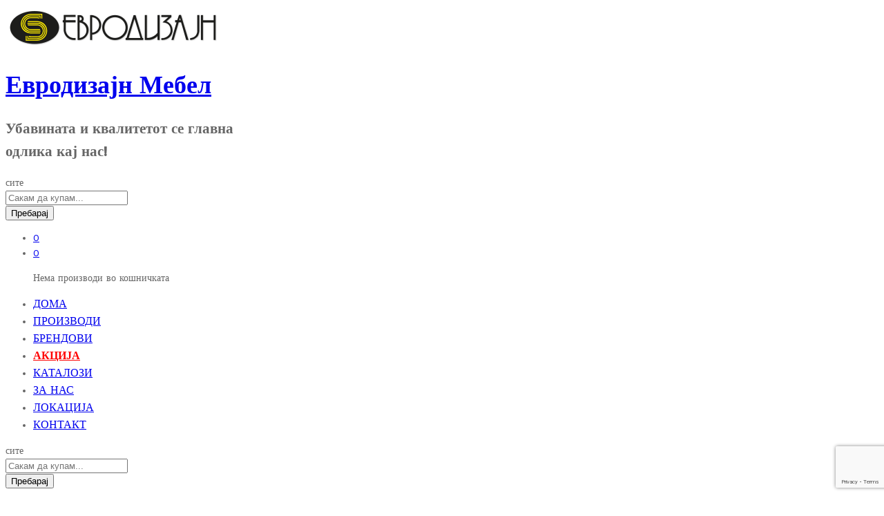

--- FILE ---
content_type: text/html; charset=UTF-8
request_url: https://evrodizajn.mk/?add_to_wishlist=8314
body_size: 24644
content:
<!DOCTYPE html>
<html lang="mk-MK">
<head>
    <meta charset="UTF-8">
    <meta name="viewport" content="width=device-width, initial-scale=1">
    <link rel="pingback" href="https://206.189.50.43:443/xmlrpc.php">

					<script>document.documentElement.className = document.documentElement.className + ' yes-js js_active js'</script>
				<link rel="preload" href="https://206.189.50.43:443/wp-content/themes/martfury/fonts/linearicons.woff2" as="font" type="font/woff2" crossorigin>
	<link rel="preload" href="https://206.189.50.43:443/wp-content/themes/martfury/fonts/eleganticons.woff2" as="font" type="font/woff2" crossorigin>
	<link rel="preload" href="https://206.189.50.43:443/wp-content/themes/martfury/fonts/ionicons.woff2" as="font" type="font/woff2" crossorigin>
	<meta name='robots' content='noindex, follow' />
	<style>img:is([sizes="auto" i], [sizes^="auto," i]) { contain-intrinsic-size: 3000px 1500px }</style>
	
	<!-- This site is optimized with the Yoast SEO plugin v26.0 - https://yoast.com/wordpress/plugins/seo/ -->
	<title>Дома - Евродизајн Мебел</title>
	<link rel="canonical" href="https://evrodizajn.mk/" />
	<meta property="og:locale" content="mk_MK" />
	<meta property="og:type" content="website" />
	<meta property="og:title" content="Дома - Евродизајн Мебел" />
	<meta property="og:url" content="https://evrodizajn.mk/" />
	<meta property="og:site_name" content="Евродизајн Мебел" />
	<meta property="article:modified_time" content="2024-03-12T20:08:57+00:00" />
	<meta name="twitter:card" content="summary_large_image" />
	<script type="application/ld+json" class="yoast-schema-graph">{"@context":"https://schema.org","@graph":[{"@type":"WebPage","@id":"https://evrodizajn.mk/","url":"https://evrodizajn.mk/","name":"Дома - Евродизајн Мебел","isPartOf":{"@id":"https://evrodizajn.mk/#website"},"about":{"@id":"https://evrodizajn.mk/#organization"},"datePublished":"2017-11-29T08:00:02+00:00","dateModified":"2024-03-12T20:08:57+00:00","breadcrumb":{"@id":"https://evrodizajn.mk/#breadcrumb"},"inLanguage":"mk-MK","potentialAction":[{"@type":"ReadAction","target":["https://evrodizajn.mk/"]}]},{"@type":"BreadcrumbList","@id":"https://evrodizajn.mk/#breadcrumb","itemListElement":[{"@type":"ListItem","position":1,"name":"Home"}]},{"@type":"WebSite","@id":"https://evrodizajn.mk/#website","url":"https://evrodizajn.mk/","name":"Евродизајн Мебел","description":"Убавината и квалитетот се главна одлика кај нас!","publisher":{"@id":"https://evrodizajn.mk/#organization"},"potentialAction":[{"@type":"SearchAction","target":{"@type":"EntryPoint","urlTemplate":"https://evrodizajn.mk/?s={search_term_string}"},"query-input":{"@type":"PropertyValueSpecification","valueRequired":true,"valueName":"search_term_string"}}],"inLanguage":"mk-MK"},{"@type":"Organization","@id":"https://evrodizajn.mk/#organization","name":"Евродизајн Мебел","url":"https://evrodizajn.mk/","logo":{"@type":"ImageObject","inLanguage":"mk-MK","@id":"https://evrodizajn.mk/#/schema/logo/image/","url":"https://www.evrodizajn.mk/wp-content/uploads/2020/03/Evrodizajn-logo.png","contentUrl":"https://www.evrodizajn.mk/wp-content/uploads/2020/03/Evrodizajn-logo.png","width":312,"height":64,"caption":"Евродизајн Мебел"},"image":{"@id":"https://evrodizajn.mk/#/schema/logo/image/"}}]}</script>
	<!-- / Yoast SEO plugin. -->


<link rel='dns-prefetch' href='//206.189.50.43' />
<link rel="alternate" type="application/rss+xml" title="Евродизајн Мебел &raquo; Фид" href="https://evrodizajn.mk/feed/" />
<link rel="alternate" type="application/rss+xml" title="Евродизајн Мебел &raquo; фидови за коментари" href="https://evrodizajn.mk/comments/feed/" />
<script type="text/javascript">
/* <![CDATA[ */
window._wpemojiSettings = {"baseUrl":"https:\/\/s.w.org\/images\/core\/emoji\/16.0.1\/72x72\/","ext":".png","svgUrl":"https:\/\/s.w.org\/images\/core\/emoji\/16.0.1\/svg\/","svgExt":".svg","source":{"concatemoji":"https:\/\/206.189.50.43:443\/wp-includes\/js\/wp-emoji-release.min.js?ver=6.8.3"}};
/*! This file is auto-generated */
!function(s,n){var o,i,e;function c(e){try{var t={supportTests:e,timestamp:(new Date).valueOf()};sessionStorage.setItem(o,JSON.stringify(t))}catch(e){}}function p(e,t,n){e.clearRect(0,0,e.canvas.width,e.canvas.height),e.fillText(t,0,0);var t=new Uint32Array(e.getImageData(0,0,e.canvas.width,e.canvas.height).data),a=(e.clearRect(0,0,e.canvas.width,e.canvas.height),e.fillText(n,0,0),new Uint32Array(e.getImageData(0,0,e.canvas.width,e.canvas.height).data));return t.every(function(e,t){return e===a[t]})}function u(e,t){e.clearRect(0,0,e.canvas.width,e.canvas.height),e.fillText(t,0,0);for(var n=e.getImageData(16,16,1,1),a=0;a<n.data.length;a++)if(0!==n.data[a])return!1;return!0}function f(e,t,n,a){switch(t){case"flag":return n(e,"\ud83c\udff3\ufe0f\u200d\u26a7\ufe0f","\ud83c\udff3\ufe0f\u200b\u26a7\ufe0f")?!1:!n(e,"\ud83c\udde8\ud83c\uddf6","\ud83c\udde8\u200b\ud83c\uddf6")&&!n(e,"\ud83c\udff4\udb40\udc67\udb40\udc62\udb40\udc65\udb40\udc6e\udb40\udc67\udb40\udc7f","\ud83c\udff4\u200b\udb40\udc67\u200b\udb40\udc62\u200b\udb40\udc65\u200b\udb40\udc6e\u200b\udb40\udc67\u200b\udb40\udc7f");case"emoji":return!a(e,"\ud83e\udedf")}return!1}function g(e,t,n,a){var r="undefined"!=typeof WorkerGlobalScope&&self instanceof WorkerGlobalScope?new OffscreenCanvas(300,150):s.createElement("canvas"),o=r.getContext("2d",{willReadFrequently:!0}),i=(o.textBaseline="top",o.font="600 32px Arial",{});return e.forEach(function(e){i[e]=t(o,e,n,a)}),i}function t(e){var t=s.createElement("script");t.src=e,t.defer=!0,s.head.appendChild(t)}"undefined"!=typeof Promise&&(o="wpEmojiSettingsSupports",i=["flag","emoji"],n.supports={everything:!0,everythingExceptFlag:!0},e=new Promise(function(e){s.addEventListener("DOMContentLoaded",e,{once:!0})}),new Promise(function(t){var n=function(){try{var e=JSON.parse(sessionStorage.getItem(o));if("object"==typeof e&&"number"==typeof e.timestamp&&(new Date).valueOf()<e.timestamp+604800&&"object"==typeof e.supportTests)return e.supportTests}catch(e){}return null}();if(!n){if("undefined"!=typeof Worker&&"undefined"!=typeof OffscreenCanvas&&"undefined"!=typeof URL&&URL.createObjectURL&&"undefined"!=typeof Blob)try{var e="postMessage("+g.toString()+"("+[JSON.stringify(i),f.toString(),p.toString(),u.toString()].join(",")+"));",a=new Blob([e],{type:"text/javascript"}),r=new Worker(URL.createObjectURL(a),{name:"wpTestEmojiSupports"});return void(r.onmessage=function(e){c(n=e.data),r.terminate(),t(n)})}catch(e){}c(n=g(i,f,p,u))}t(n)}).then(function(e){for(var t in e)n.supports[t]=e[t],n.supports.everything=n.supports.everything&&n.supports[t],"flag"!==t&&(n.supports.everythingExceptFlag=n.supports.everythingExceptFlag&&n.supports[t]);n.supports.everythingExceptFlag=n.supports.everythingExceptFlag&&!n.supports.flag,n.DOMReady=!1,n.readyCallback=function(){n.DOMReady=!0}}).then(function(){return e}).then(function(){var e;n.supports.everything||(n.readyCallback(),(e=n.source||{}).concatemoji?t(e.concatemoji):e.wpemoji&&e.twemoji&&(t(e.twemoji),t(e.wpemoji)))}))}((window,document),window._wpemojiSettings);
/* ]]> */
</script>
<style id='wp-emoji-styles-inline-css' type='text/css'>

	img.wp-smiley, img.emoji {
		display: inline !important;
		border: none !important;
		box-shadow: none !important;
		height: 1em !important;
		width: 1em !important;
		margin: 0 0.07em !important;
		vertical-align: -0.1em !important;
		background: none !important;
		padding: 0 !important;
	}
</style>
<link rel='stylesheet' id='wp-block-library-css' href='https://206.189.50.43:443/wp-includes/css/dist/block-library/style.min.css?ver=6.8.3' type='text/css' media='all' />
<style id='wp-block-library-theme-inline-css' type='text/css'>
.wp-block-audio :where(figcaption){color:#555;font-size:13px;text-align:center}.is-dark-theme .wp-block-audio :where(figcaption){color:#ffffffa6}.wp-block-audio{margin:0 0 1em}.wp-block-code{border:1px solid #ccc;border-radius:4px;font-family:Menlo,Consolas,monaco,monospace;padding:.8em 1em}.wp-block-embed :where(figcaption){color:#555;font-size:13px;text-align:center}.is-dark-theme .wp-block-embed :where(figcaption){color:#ffffffa6}.wp-block-embed{margin:0 0 1em}.blocks-gallery-caption{color:#555;font-size:13px;text-align:center}.is-dark-theme .blocks-gallery-caption{color:#ffffffa6}:root :where(.wp-block-image figcaption){color:#555;font-size:13px;text-align:center}.is-dark-theme :root :where(.wp-block-image figcaption){color:#ffffffa6}.wp-block-image{margin:0 0 1em}.wp-block-pullquote{border-bottom:4px solid;border-top:4px solid;color:currentColor;margin-bottom:1.75em}.wp-block-pullquote cite,.wp-block-pullquote footer,.wp-block-pullquote__citation{color:currentColor;font-size:.8125em;font-style:normal;text-transform:uppercase}.wp-block-quote{border-left:.25em solid;margin:0 0 1.75em;padding-left:1em}.wp-block-quote cite,.wp-block-quote footer{color:currentColor;font-size:.8125em;font-style:normal;position:relative}.wp-block-quote:where(.has-text-align-right){border-left:none;border-right:.25em solid;padding-left:0;padding-right:1em}.wp-block-quote:where(.has-text-align-center){border:none;padding-left:0}.wp-block-quote.is-large,.wp-block-quote.is-style-large,.wp-block-quote:where(.is-style-plain){border:none}.wp-block-search .wp-block-search__label{font-weight:700}.wp-block-search__button{border:1px solid #ccc;padding:.375em .625em}:where(.wp-block-group.has-background){padding:1.25em 2.375em}.wp-block-separator.has-css-opacity{opacity:.4}.wp-block-separator{border:none;border-bottom:2px solid;margin-left:auto;margin-right:auto}.wp-block-separator.has-alpha-channel-opacity{opacity:1}.wp-block-separator:not(.is-style-wide):not(.is-style-dots){width:100px}.wp-block-separator.has-background:not(.is-style-dots){border-bottom:none;height:1px}.wp-block-separator.has-background:not(.is-style-wide):not(.is-style-dots){height:2px}.wp-block-table{margin:0 0 1em}.wp-block-table td,.wp-block-table th{word-break:normal}.wp-block-table :where(figcaption){color:#555;font-size:13px;text-align:center}.is-dark-theme .wp-block-table :where(figcaption){color:#ffffffa6}.wp-block-video :where(figcaption){color:#555;font-size:13px;text-align:center}.is-dark-theme .wp-block-video :where(figcaption){color:#ffffffa6}.wp-block-video{margin:0 0 1em}:root :where(.wp-block-template-part.has-background){margin-bottom:0;margin-top:0;padding:1.25em 2.375em}
</style>
<style id='classic-theme-styles-inline-css' type='text/css'>
/*! This file is auto-generated */
.wp-block-button__link{color:#fff;background-color:#32373c;border-radius:9999px;box-shadow:none;text-decoration:none;padding:calc(.667em + 2px) calc(1.333em + 2px);font-size:1.125em}.wp-block-file__button{background:#32373c;color:#fff;text-decoration:none}
</style>
<link rel='stylesheet' id='jquery-selectBox-css' href='https://206.189.50.43:443/wp-content/plugins/yith-woocommerce-wishlist/assets/css/jquery.selectBox.css?ver=1.2.0' type='text/css' media='all' />
<link rel='stylesheet' id='woocommerce_prettyPhoto_css-css' href='//206.189.50.43:443/wp-content/plugins/woocommerce/assets/css/prettyPhoto.css?ver=3.1.6' type='text/css' media='all' />
<link rel='stylesheet' id='yith-wcwl-main-css' href='https://206.189.50.43:443/wp-content/plugins/yith-woocommerce-wishlist/assets/css/style.css?ver=4.9.0' type='text/css' media='all' />
<style id='yith-wcwl-main-inline-css' type='text/css'>
 :root { --color-add-to-wishlist-background: #333333; --color-add-to-wishlist-text: #FFFFFF; --color-add-to-wishlist-border: #333333; --color-add-to-wishlist-background-hover: #333333; --color-add-to-wishlist-text-hover: #FFFFFF; --color-add-to-wishlist-border-hover: #333333; --rounded-corners-radius: 16px; --add-to-cart-rounded-corners-radius: 16px; --color-headers-background: #F4F4F4; --feedback-duration: 3s } 
 :root { --color-add-to-wishlist-background: #333333; --color-add-to-wishlist-text: #FFFFFF; --color-add-to-wishlist-border: #333333; --color-add-to-wishlist-background-hover: #333333; --color-add-to-wishlist-text-hover: #FFFFFF; --color-add-to-wishlist-border-hover: #333333; --rounded-corners-radius: 16px; --add-to-cart-rounded-corners-radius: 16px; --color-headers-background: #F4F4F4; --feedback-duration: 3s } 
</style>
<style id='global-styles-inline-css' type='text/css'>
:root{--wp--preset--aspect-ratio--square: 1;--wp--preset--aspect-ratio--4-3: 4/3;--wp--preset--aspect-ratio--3-4: 3/4;--wp--preset--aspect-ratio--3-2: 3/2;--wp--preset--aspect-ratio--2-3: 2/3;--wp--preset--aspect-ratio--16-9: 16/9;--wp--preset--aspect-ratio--9-16: 9/16;--wp--preset--color--black: #000000;--wp--preset--color--cyan-bluish-gray: #abb8c3;--wp--preset--color--white: #ffffff;--wp--preset--color--pale-pink: #f78da7;--wp--preset--color--vivid-red: #cf2e2e;--wp--preset--color--luminous-vivid-orange: #ff6900;--wp--preset--color--luminous-vivid-amber: #fcb900;--wp--preset--color--light-green-cyan: #7bdcb5;--wp--preset--color--vivid-green-cyan: #00d084;--wp--preset--color--pale-cyan-blue: #8ed1fc;--wp--preset--color--vivid-cyan-blue: #0693e3;--wp--preset--color--vivid-purple: #9b51e0;--wp--preset--gradient--vivid-cyan-blue-to-vivid-purple: linear-gradient(135deg,rgba(6,147,227,1) 0%,rgb(155,81,224) 100%);--wp--preset--gradient--light-green-cyan-to-vivid-green-cyan: linear-gradient(135deg,rgb(122,220,180) 0%,rgb(0,208,130) 100%);--wp--preset--gradient--luminous-vivid-amber-to-luminous-vivid-orange: linear-gradient(135deg,rgba(252,185,0,1) 0%,rgba(255,105,0,1) 100%);--wp--preset--gradient--luminous-vivid-orange-to-vivid-red: linear-gradient(135deg,rgba(255,105,0,1) 0%,rgb(207,46,46) 100%);--wp--preset--gradient--very-light-gray-to-cyan-bluish-gray: linear-gradient(135deg,rgb(238,238,238) 0%,rgb(169,184,195) 100%);--wp--preset--gradient--cool-to-warm-spectrum: linear-gradient(135deg,rgb(74,234,220) 0%,rgb(151,120,209) 20%,rgb(207,42,186) 40%,rgb(238,44,130) 60%,rgb(251,105,98) 80%,rgb(254,248,76) 100%);--wp--preset--gradient--blush-light-purple: linear-gradient(135deg,rgb(255,206,236) 0%,rgb(152,150,240) 100%);--wp--preset--gradient--blush-bordeaux: linear-gradient(135deg,rgb(254,205,165) 0%,rgb(254,45,45) 50%,rgb(107,0,62) 100%);--wp--preset--gradient--luminous-dusk: linear-gradient(135deg,rgb(255,203,112) 0%,rgb(199,81,192) 50%,rgb(65,88,208) 100%);--wp--preset--gradient--pale-ocean: linear-gradient(135deg,rgb(255,245,203) 0%,rgb(182,227,212) 50%,rgb(51,167,181) 100%);--wp--preset--gradient--electric-grass: linear-gradient(135deg,rgb(202,248,128) 0%,rgb(113,206,126) 100%);--wp--preset--gradient--midnight: linear-gradient(135deg,rgb(2,3,129) 0%,rgb(40,116,252) 100%);--wp--preset--font-size--small: 13px;--wp--preset--font-size--medium: 20px;--wp--preset--font-size--large: 36px;--wp--preset--font-size--x-large: 42px;--wp--preset--spacing--20: 0.44rem;--wp--preset--spacing--30: 0.67rem;--wp--preset--spacing--40: 1rem;--wp--preset--spacing--50: 1.5rem;--wp--preset--spacing--60: 2.25rem;--wp--preset--spacing--70: 3.38rem;--wp--preset--spacing--80: 5.06rem;--wp--preset--shadow--natural: 6px 6px 9px rgba(0, 0, 0, 0.2);--wp--preset--shadow--deep: 12px 12px 50px rgba(0, 0, 0, 0.4);--wp--preset--shadow--sharp: 6px 6px 0px rgba(0, 0, 0, 0.2);--wp--preset--shadow--outlined: 6px 6px 0px -3px rgba(255, 255, 255, 1), 6px 6px rgba(0, 0, 0, 1);--wp--preset--shadow--crisp: 6px 6px 0px rgba(0, 0, 0, 1);}:where(.is-layout-flex){gap: 0.5em;}:where(.is-layout-grid){gap: 0.5em;}body .is-layout-flex{display: flex;}.is-layout-flex{flex-wrap: wrap;align-items: center;}.is-layout-flex > :is(*, div){margin: 0;}body .is-layout-grid{display: grid;}.is-layout-grid > :is(*, div){margin: 0;}:where(.wp-block-columns.is-layout-flex){gap: 2em;}:where(.wp-block-columns.is-layout-grid){gap: 2em;}:where(.wp-block-post-template.is-layout-flex){gap: 1.25em;}:where(.wp-block-post-template.is-layout-grid){gap: 1.25em;}.has-black-color{color: var(--wp--preset--color--black) !important;}.has-cyan-bluish-gray-color{color: var(--wp--preset--color--cyan-bluish-gray) !important;}.has-white-color{color: var(--wp--preset--color--white) !important;}.has-pale-pink-color{color: var(--wp--preset--color--pale-pink) !important;}.has-vivid-red-color{color: var(--wp--preset--color--vivid-red) !important;}.has-luminous-vivid-orange-color{color: var(--wp--preset--color--luminous-vivid-orange) !important;}.has-luminous-vivid-amber-color{color: var(--wp--preset--color--luminous-vivid-amber) !important;}.has-light-green-cyan-color{color: var(--wp--preset--color--light-green-cyan) !important;}.has-vivid-green-cyan-color{color: var(--wp--preset--color--vivid-green-cyan) !important;}.has-pale-cyan-blue-color{color: var(--wp--preset--color--pale-cyan-blue) !important;}.has-vivid-cyan-blue-color{color: var(--wp--preset--color--vivid-cyan-blue) !important;}.has-vivid-purple-color{color: var(--wp--preset--color--vivid-purple) !important;}.has-black-background-color{background-color: var(--wp--preset--color--black) !important;}.has-cyan-bluish-gray-background-color{background-color: var(--wp--preset--color--cyan-bluish-gray) !important;}.has-white-background-color{background-color: var(--wp--preset--color--white) !important;}.has-pale-pink-background-color{background-color: var(--wp--preset--color--pale-pink) !important;}.has-vivid-red-background-color{background-color: var(--wp--preset--color--vivid-red) !important;}.has-luminous-vivid-orange-background-color{background-color: var(--wp--preset--color--luminous-vivid-orange) !important;}.has-luminous-vivid-amber-background-color{background-color: var(--wp--preset--color--luminous-vivid-amber) !important;}.has-light-green-cyan-background-color{background-color: var(--wp--preset--color--light-green-cyan) !important;}.has-vivid-green-cyan-background-color{background-color: var(--wp--preset--color--vivid-green-cyan) !important;}.has-pale-cyan-blue-background-color{background-color: var(--wp--preset--color--pale-cyan-blue) !important;}.has-vivid-cyan-blue-background-color{background-color: var(--wp--preset--color--vivid-cyan-blue) !important;}.has-vivid-purple-background-color{background-color: var(--wp--preset--color--vivid-purple) !important;}.has-black-border-color{border-color: var(--wp--preset--color--black) !important;}.has-cyan-bluish-gray-border-color{border-color: var(--wp--preset--color--cyan-bluish-gray) !important;}.has-white-border-color{border-color: var(--wp--preset--color--white) !important;}.has-pale-pink-border-color{border-color: var(--wp--preset--color--pale-pink) !important;}.has-vivid-red-border-color{border-color: var(--wp--preset--color--vivid-red) !important;}.has-luminous-vivid-orange-border-color{border-color: var(--wp--preset--color--luminous-vivid-orange) !important;}.has-luminous-vivid-amber-border-color{border-color: var(--wp--preset--color--luminous-vivid-amber) !important;}.has-light-green-cyan-border-color{border-color: var(--wp--preset--color--light-green-cyan) !important;}.has-vivid-green-cyan-border-color{border-color: var(--wp--preset--color--vivid-green-cyan) !important;}.has-pale-cyan-blue-border-color{border-color: var(--wp--preset--color--pale-cyan-blue) !important;}.has-vivid-cyan-blue-border-color{border-color: var(--wp--preset--color--vivid-cyan-blue) !important;}.has-vivid-purple-border-color{border-color: var(--wp--preset--color--vivid-purple) !important;}.has-vivid-cyan-blue-to-vivid-purple-gradient-background{background: var(--wp--preset--gradient--vivid-cyan-blue-to-vivid-purple) !important;}.has-light-green-cyan-to-vivid-green-cyan-gradient-background{background: var(--wp--preset--gradient--light-green-cyan-to-vivid-green-cyan) !important;}.has-luminous-vivid-amber-to-luminous-vivid-orange-gradient-background{background: var(--wp--preset--gradient--luminous-vivid-amber-to-luminous-vivid-orange) !important;}.has-luminous-vivid-orange-to-vivid-red-gradient-background{background: var(--wp--preset--gradient--luminous-vivid-orange-to-vivid-red) !important;}.has-very-light-gray-to-cyan-bluish-gray-gradient-background{background: var(--wp--preset--gradient--very-light-gray-to-cyan-bluish-gray) !important;}.has-cool-to-warm-spectrum-gradient-background{background: var(--wp--preset--gradient--cool-to-warm-spectrum) !important;}.has-blush-light-purple-gradient-background{background: var(--wp--preset--gradient--blush-light-purple) !important;}.has-blush-bordeaux-gradient-background{background: var(--wp--preset--gradient--blush-bordeaux) !important;}.has-luminous-dusk-gradient-background{background: var(--wp--preset--gradient--luminous-dusk) !important;}.has-pale-ocean-gradient-background{background: var(--wp--preset--gradient--pale-ocean) !important;}.has-electric-grass-gradient-background{background: var(--wp--preset--gradient--electric-grass) !important;}.has-midnight-gradient-background{background: var(--wp--preset--gradient--midnight) !important;}.has-small-font-size{font-size: var(--wp--preset--font-size--small) !important;}.has-medium-font-size{font-size: var(--wp--preset--font-size--medium) !important;}.has-large-font-size{font-size: var(--wp--preset--font-size--large) !important;}.has-x-large-font-size{font-size: var(--wp--preset--font-size--x-large) !important;}
:where(.wp-block-post-template.is-layout-flex){gap: 1.25em;}:where(.wp-block-post-template.is-layout-grid){gap: 1.25em;}
:where(.wp-block-columns.is-layout-flex){gap: 2em;}:where(.wp-block-columns.is-layout-grid){gap: 2em;}
:root :where(.wp-block-pullquote){font-size: 1.5em;line-height: 1.6;}
</style>
<link rel='stylesheet' id='contact-form-7-css' href='https://206.189.50.43:443/wp-content/plugins/contact-form-7/includes/css/styles.css?ver=6.1.2' type='text/css' media='all' />
<link rel='stylesheet' id='woocommerce-general-css' href='https://206.189.50.43:443/wp-content/plugins/woocommerce/assets/css/woocommerce.css?ver=10.2.3' type='text/css' media='all' />
<style id='woocommerce-inline-inline-css' type='text/css'>
.woocommerce form .form-row .required { visibility: visible; }
</style>
<link rel='stylesheet' id='brands-styles-css' href='https://206.189.50.43:443/wp-content/plugins/woocommerce/assets/css/brands.css?ver=10.2.3' type='text/css' media='all' />
<link rel='stylesheet' id='martfury-fonts-css' href='https://fonts.googleapis.com/css?family=Work+Sans%3A300%2C400%2C500%2C600%2C700%7CLibre+Baskerville%3A400%2C700&#038;subset=latin%2Clatin-ext&#038;ver=20170801' type='text/css' media='all' />
<link rel='stylesheet' id='linearicons-css' href='https://206.189.50.43:443/wp-content/themes/martfury/css/linearicons.min.css?ver=1.0.0' type='text/css' media='all' />
<link rel='stylesheet' id='ionicons-css' href='https://206.189.50.43:443/wp-content/themes/martfury/css/ionicons.min.css?ver=2.0.0' type='text/css' media='all' />
<link rel='stylesheet' id='eleganticons-css' href='https://206.189.50.43:443/wp-content/themes/martfury/css/eleganticons.min.css?ver=1.0.0' type='text/css' media='all' />
<link rel='stylesheet' id='font-awesome-css' href='https://206.189.50.43:443/wp-content/themes/martfury/css/font-awesome.min.css?ver=4.7.0' type='text/css' media='all' />
<style id='font-awesome-inline-css' type='text/css'>
[data-font="FontAwesome"]:before {font-family: 'FontAwesome' !important;content: attr(data-icon) !important;speak: none !important;font-weight: normal !important;font-variant: normal !important;text-transform: none !important;line-height: 1 !important;font-style: normal !important;-webkit-font-smoothing: antialiased !important;-moz-osx-font-smoothing: grayscale !important;}
</style>
<link rel='stylesheet' id='bootstrap-css' href='https://206.189.50.43:443/wp-content/themes/martfury/css/bootstrap.min.css?ver=3.3.7' type='text/css' media='all' />
<link rel='stylesheet' id='martfury-css' href='https://206.189.50.43:443/wp-content/themes/martfury/style.css?ver=20221213' type='text/css' media='all' />
<style id='martfury-inline-css' type='text/css'>
body{font-family: "Work Sans";font-size: 14px;font-weight: 400;line-height: 1.6;color: #666;text-transform: none;}h1{font-family: "Work Sans";font-size: 36px;font-weight: 700;line-height: 1.2;color: #000;text-transform: none;}.entry-content h2, .woocommerce div.product .woocommerce-tabs .panel h2{font-family: "Work Sans";font-size: 30px;font-weight: 700;line-height: 1.2;color: #000;text-transform: none;}h3{font-family: "Work Sans";font-size: 24px;font-weight: 700;line-height: 1.2;color: #000;text-transform: none;}.entry-content h4, .woocommerce div.product .woocommerce-tabs .panel h4{font-family: "Work Sans";font-size: 18px;font-weight: 700;line-height: 1.2;color: #000;text-transform: none;}.entry-content h5, .woocommerce div.product .woocommerce-tabs .panel h5{font-family: "Work Sans";font-size: 16px;font-weight: 700;line-height: 1.2;color: #000;text-transform: none;}.entry-content h6, .woocommerce div.product .woocommerce-tabs .panel h6{font-family: "Work Sans";font-size: 12px;font-weight: 700;line-height: 1.2;color: #000;text-transform: none;}.site-header .primary-nav > ul > li > a, .site-header .products-cats-menu .menu > li > a{font-family: "Work Sans";font-size: 16px;text-transform: none;}.site-header .menu .is-mega-menu .dropdown-submenu .menu-item-mega > a{font-family: "Work Sans";font-size: 16px;font-weight: 600;color: #000;text-transform: none;}.site-header .menu li li a{font-family: "Work Sans";font-size: 14px;font-weight: 400;color: #000;text-transform: none;}.site-footer{font-family: "Work Sans";font-size: 14px;font-weight: 400;color: #666;}.site-footer .footer-widgets .widget .widget-title{font-family: "Work Sans";font-size: 16px;font-weight: 600;color: #000;}#nprogress .bar {background-color:#eeee22}
</style>
<link rel='stylesheet' id='photoswipe-css' href='https://206.189.50.43:443/wp-content/plugins/woocommerce/assets/css/photoswipe/photoswipe.min.css?ver=10.2.3' type='text/css' media='all' />
<link rel='stylesheet' id='photoswipe-default-skin-css' href='https://206.189.50.43:443/wp-content/plugins/woocommerce/assets/css/photoswipe/default-skin/default-skin.min.css?ver=10.2.3' type='text/css' media='all' />
<link rel='stylesheet' id='tawc-deals-css' href='https://206.189.50.43:443/wp-content/plugins/woocommerce-deals/assets/css/tawc-deals.css?ver=1.0.0' type='text/css' media='all' />
<link rel='stylesheet' id='martfury-product-bought-together-css' href='https://206.189.50.43:443/wp-content/themes/martfury/inc/modules/product-bought-together/assets/product-bought-together.css?ver=1.0.0' type='text/css' media='all' />
<link rel='stylesheet' id='js_composer_front-css' href='https://206.189.50.43:443/wp-content/plugins/js_composer/assets/css/js_composer.min.css?ver=8.5' type='text/css' media='all' />
<link rel='stylesheet' id='martfury-child-style-css' href='https://206.189.50.43:443/wp-content/themes/martfury-child/style.css?ver=6.8.3' type='text/css' media='all' />
<script type="text/template" id="tmpl-variation-template">
	<div class="woocommerce-variation-description">{{{ data.variation.variation_description }}}</div>
	<div class="woocommerce-variation-price">{{{ data.variation.price_html }}}</div>
	<div class="woocommerce-variation-availability">{{{ data.variation.availability_html }}}</div>
</script>
<script type="text/template" id="tmpl-unavailable-variation-template">
	<p role="alert">За жал овој производ не е достапен. Ве молиме изберете друга комбинација.</p>
</script>
<script type="text/javascript" src="https://206.189.50.43:443/wp-includes/js/jquery/jquery.min.js?ver=3.7.1" id="jquery-core-js"></script>
<script type="text/javascript" src="https://206.189.50.43:443/wp-includes/js/jquery/jquery-migrate.min.js?ver=3.4.1" id="jquery-migrate-js"></script>
<script type="text/javascript" src="https://206.189.50.43:443/wp-content/plugins/woocommerce/assets/js/jquery-blockui/jquery.blockUI.min.js?ver=2.7.0-wc.10.2.3" id="jquery-blockui-js" data-wp-strategy="defer"></script>
<script type="text/javascript" id="wc-add-to-cart-js-extra">
/* <![CDATA[ */
var wc_add_to_cart_params = {"ajax_url":"\/wp-admin\/admin-ajax.php","wc_ajax_url":"\/?wc-ajax=%%endpoint%%","i18n_view_cart":"\u041f\u043e\u0433\u043b\u0435\u0434\u043d\u0435\u0442\u0435 \u043a\u043e\u043b\u0438\u0447\u043a\u0430","cart_url":"https:\/\/evrodizajn.mk\/cart\/","is_cart":"","cart_redirect_after_add":"no"};
/* ]]> */
</script>
<script type="text/javascript" src="https://206.189.50.43:443/wp-content/plugins/woocommerce/assets/js/frontend/add-to-cart.min.js?ver=10.2.3" id="wc-add-to-cart-js" data-wp-strategy="defer"></script>
<script type="text/javascript" src="https://206.189.50.43:443/wp-content/plugins/woocommerce/assets/js/js-cookie/js.cookie.min.js?ver=2.1.4-wc.10.2.3" id="js-cookie-js" defer="defer" data-wp-strategy="defer"></script>
<script type="text/javascript" id="woocommerce-js-extra">
/* <![CDATA[ */
var woocommerce_params = {"ajax_url":"\/wp-admin\/admin-ajax.php","wc_ajax_url":"\/?wc-ajax=%%endpoint%%","i18n_password_show":"Show password","i18n_password_hide":"Hide password"};
/* ]]> */
</script>
<script type="text/javascript" src="https://206.189.50.43:443/wp-content/plugins/woocommerce/assets/js/frontend/woocommerce.min.js?ver=10.2.3" id="woocommerce-js" defer="defer" data-wp-strategy="defer"></script>
<script type="text/javascript" src="https://206.189.50.43:443/wp-content/plugins/js_composer/assets/js/vendors/woocommerce-add-to-cart.js?ver=8.5" id="vc_woocommerce-add-to-cart-js-js"></script>
<!--[if lt IE 9]>
<script type="text/javascript" src="https://206.189.50.43:443/wp-content/themes/martfury/js/plugins/html5shiv.min.js?ver=3.7.2" id="html5shiv-js"></script>
<![endif]-->
<!--[if lt IE 9]>
<script type="text/javascript" src="https://206.189.50.43:443/wp-content/themes/martfury/js/plugins/respond.min.js?ver=1.4.2" id="respond-js"></script>
<![endif]-->
<script type="text/javascript" src="https://206.189.50.43:443/wp-includes/js/underscore.min.js?ver=1.13.7" id="underscore-js"></script>
<script type="text/javascript" id="wp-util-js-extra">
/* <![CDATA[ */
var _wpUtilSettings = {"ajax":{"url":"\/wp-admin\/admin-ajax.php"}};
/* ]]> */
</script>
<script type="text/javascript" src="https://206.189.50.43:443/wp-includes/js/wp-util.min.js?ver=6.8.3" id="wp-util-js"></script>
<script type="text/javascript" id="wc-add-to-cart-variation-js-extra">
/* <![CDATA[ */
var wc_add_to_cart_variation_params = {"wc_ajax_url":"\/?wc-ajax=%%endpoint%%","i18n_no_matching_variations_text":"\u0417\u0430 \u0436\u0430\u043b, \u043d\u0438\u0442\u0443 \u0435\u0434\u0435\u043d \u043f\u0440\u043e\u0438\u0437\u0432\u043e\u0434 \u043d\u0435 \u043e\u0434\u0433\u043e\u0432\u0430\u0440\u0430\u0448\u0435 \u043d\u0430 \u0432\u0430\u0448\u0438\u043e\u0442 \u0438\u0437\u0431\u043e\u0440. \u0412\u0435 \u043c\u043e\u043b\u0438\u043c\u0435 \u0438\u0437\u0431\u0435\u0440\u0435\u0442\u0435 \u0434\u0440\u0443\u0433\u0430 \u043a\u043e\u043c\u0431\u0438\u043d\u0430\u0446\u0438\u0458\u0430.","i18n_make_a_selection_text":"\u0412\u0435 \u043c\u043e\u043b\u0438\u043c\u0435 \u0438\u0437\u0431\u0435\u0440\u0435\u0442\u0435 \u043d\u0435\u043a\u043e\u0438 \u043e\u043f\u0446\u0438\u0438 \u0437\u0430 \u043f\u0440\u043e\u0438\u0437\u0432\u043e\u0434\u043e\u0442 \u043f\u0440\u0435\u0434 \u0434\u0430 \u0433\u043e \u0434\u043e\u0434\u0430\u0434\u0435\u0442\u0435 \u043e\u0432\u043e\u0458 \u043f\u0440\u043e\u0438\u0437\u0432\u043e\u0434 \u0432\u043e \u0432\u0430\u0448\u0430\u0442\u0430 \u043a\u043e\u0448\u043d\u0438\u0447\u043a\u0430.","i18n_unavailable_text":"\u0417\u0430 \u0436\u0430\u043b \u043e\u0432\u043e\u0458 \u043f\u0440\u043e\u0438\u0437\u0432\u043e\u0434 \u043d\u0435 \u0435 \u0434\u043e\u0441\u0442\u0430\u043f\u0435\u043d. \u0412\u0435 \u043c\u043e\u043b\u0438\u043c\u0435 \u0438\u0437\u0431\u0435\u0440\u0435\u0442\u0435 \u0434\u0440\u0443\u0433\u0430 \u043a\u043e\u043c\u0431\u0438\u043d\u0430\u0446\u0438\u0458\u0430.","i18n_reset_alert_text":"Your selection has been reset. Please select some product options before adding this product to your cart."};
/* ]]> */
</script>
<script type="text/javascript" src="https://206.189.50.43:443/wp-content/plugins/woocommerce/assets/js/frontend/add-to-cart-variation.min.js?ver=10.2.3" id="wc-add-to-cart-variation-js" defer="defer" data-wp-strategy="defer"></script>
<script type="text/javascript" src="https://206.189.50.43:443/wp-content/themes/martfury/js/plugins/waypoints.min.js?ver=2.0.2" id="waypoints-js"></script>
<script type="text/javascript" src="https://206.189.50.43:443/wp-content/themes/martfury/inc/modules/product-bought-together/assets/product-bought-together.js?ver=1.0.0" id="martfury-product-bought-together-js"></script>
<script type="text/javascript" id="wc-cart-fragments-js-extra">
/* <![CDATA[ */
var wc_cart_fragments_params = {"ajax_url":"\/wp-admin\/admin-ajax.php","wc_ajax_url":"\/?wc-ajax=%%endpoint%%","cart_hash_key":"wc_cart_hash_4d61ac3df9b9a4cf0ab5989c9983545a","fragment_name":"wc_fragments_4d61ac3df9b9a4cf0ab5989c9983545a","request_timeout":"5000"};
/* ]]> */
</script>
<script type="text/javascript" src="https://206.189.50.43:443/wp-content/plugins/woocommerce/assets/js/frontend/cart-fragments.min.js?ver=10.2.3" id="wc-cart-fragments-js" defer="defer" data-wp-strategy="defer"></script>
<script></script><link rel="https://api.w.org/" href="https://evrodizajn.mk/wp-json/" /><link rel="alternate" title="JSON" type="application/json" href="https://evrodizajn.mk/wp-json/wp/v2/pages/324" /><link rel="EditURI" type="application/rsd+xml" title="RSD" href="https://206.189.50.43:443/xmlrpc.php?rsd" />
<meta name="generator" content="WordPress 6.8.3" />
<meta name="generator" content="WooCommerce 10.2.3" />
<link rel='shortlink' href='https://evrodizajn.mk/' />
<link rel="alternate" title="oEmbed (JSON)" type="application/json+oembed" href="https://evrodizajn.mk/wp-json/oembed/1.0/embed?url=https%3A%2F%2Fevrodizajn.mk%2F" />
<link rel="alternate" title="oEmbed (XML)" type="text/xml+oembed" href="https://evrodizajn.mk/wp-json/oembed/1.0/embed?url=https%3A%2F%2Fevrodizajn.mk%2F&#038;format=xml" />
<!-- Global site tag (gtag.js) - Google Analytics -->
<script async src="https://www.googletagmanager.com/gtag/js?id=UA-161477723-1"></script>
<script>
  window.dataLayer = window.dataLayer || [];
  function gtag(){dataLayer.push(arguments);}
  gtag('js', new Date());

  gtag('config', 'UA-161477723-1');
</script>	<noscript><style>.woocommerce-product-gallery{ opacity: 1 !important; }</style></noscript>
	<style type="text/css">.recentcomments a{display:inline !important;padding:0 !important;margin:0 !important;}</style><meta name="generator" content="Powered by WPBakery Page Builder - drag and drop page builder for WordPress."/>
<meta name="generator" content="Powered by Slider Revolution 6.7.34 - responsive, Mobile-Friendly Slider Plugin for WordPress with comfortable drag and drop interface." />
<link rel="icon" href="https://206.189.50.43:443/wp-content/uploads/2020/01/cropped-Favicon-1-32x32.png" sizes="32x32" />
<link rel="icon" href="https://206.189.50.43:443/wp-content/uploads/2020/01/cropped-Favicon-1-192x192.png" sizes="192x192" />
<link rel="apple-touch-icon" href="https://206.189.50.43:443/wp-content/uploads/2020/01/cropped-Favicon-1-180x180.png" />
<meta name="msapplication-TileImage" content="https://206.189.50.43:443/wp-content/uploads/2020/01/cropped-Favicon-1-270x270.png" />
<script>function setREVStartSize(e){
			//window.requestAnimationFrame(function() {
				window.RSIW = window.RSIW===undefined ? window.innerWidth : window.RSIW;
				window.RSIH = window.RSIH===undefined ? window.innerHeight : window.RSIH;
				try {
					var pw = document.getElementById(e.c).parentNode.offsetWidth,
						newh;
					pw = pw===0 || isNaN(pw) || (e.l=="fullwidth" || e.layout=="fullwidth") ? window.RSIW : pw;
					e.tabw = e.tabw===undefined ? 0 : parseInt(e.tabw);
					e.thumbw = e.thumbw===undefined ? 0 : parseInt(e.thumbw);
					e.tabh = e.tabh===undefined ? 0 : parseInt(e.tabh);
					e.thumbh = e.thumbh===undefined ? 0 : parseInt(e.thumbh);
					e.tabhide = e.tabhide===undefined ? 0 : parseInt(e.tabhide);
					e.thumbhide = e.thumbhide===undefined ? 0 : parseInt(e.thumbhide);
					e.mh = e.mh===undefined || e.mh=="" || e.mh==="auto" ? 0 : parseInt(e.mh,0);
					if(e.layout==="fullscreen" || e.l==="fullscreen")
						newh = Math.max(e.mh,window.RSIH);
					else{
						e.gw = Array.isArray(e.gw) ? e.gw : [e.gw];
						for (var i in e.rl) if (e.gw[i]===undefined || e.gw[i]===0) e.gw[i] = e.gw[i-1];
						e.gh = e.el===undefined || e.el==="" || (Array.isArray(e.el) && e.el.length==0)? e.gh : e.el;
						e.gh = Array.isArray(e.gh) ? e.gh : [e.gh];
						for (var i in e.rl) if (e.gh[i]===undefined || e.gh[i]===0) e.gh[i] = e.gh[i-1];
											
						var nl = new Array(e.rl.length),
							ix = 0,
							sl;
						e.tabw = e.tabhide>=pw ? 0 : e.tabw;
						e.thumbw = e.thumbhide>=pw ? 0 : e.thumbw;
						e.tabh = e.tabhide>=pw ? 0 : e.tabh;
						e.thumbh = e.thumbhide>=pw ? 0 : e.thumbh;
						for (var i in e.rl) nl[i] = e.rl[i]<window.RSIW ? 0 : e.rl[i];
						sl = nl[0];
						for (var i in nl) if (sl>nl[i] && nl[i]>0) { sl = nl[i]; ix=i;}
						var m = pw>(e.gw[ix]+e.tabw+e.thumbw) ? 1 : (pw-(e.tabw+e.thumbw)) / (e.gw[ix]);
						newh =  (e.gh[ix] * m) + (e.tabh + e.thumbh);
					}
					var el = document.getElementById(e.c);
					if (el!==null && el) el.style.height = newh+"px";
					el = document.getElementById(e.c+"_wrapper");
					if (el!==null && el) {
						el.style.height = newh+"px";
						el.style.display = "block";
					}
				} catch(e){
					console.log("Failure at Presize of Slider:" + e)
				}
			//});
		  };</script>
		<style type="text/css" id="wp-custom-css">
			.product-image-ms.ms-image-zoom{
	display: none;
}

.product-image-ms.ms-image-view{
	display: none;
}

.woocommerce ul.products li.product .onsale{
	right: 60%;
	left: 0;
}

.site-header .header-logo{
	width: 30%;
}

li.menu-item.menu-item-type-post_type.menu-item-object-page.menu-item-2802 a{
	color: red;
	font-weight: bold;
}

.woocommerce div.product .tawcvs-swatches .swatch.selected{
	border-width: thick;
	padding-bottom: 28px;
}

.woocommerce .widget_price_filter .price_slider_amount .price_label{
	font-size:14px
}

.proizvodi-meni {
	padding-top: 30px;
	font-size: 24px;
}

.proizvodi-meni .sub-menu{
	margin-left: 0;
}

.proizvodi-meni .sub-menu li{
border-bottom: 1px solid #fcb800;
	font-size: 14px;
}

.woocommerce ul.products li.product a{
	color: #fcb800;
}

.woocommerce ul.products li.product h2 a{
	color: #fcb800;
}

.woocommerce ul.products li.product a:hover{
	color: #666;
}

.woocommerce ul.products li.product h2 a:hover{
	color: #666;
}

span.add-to-cart-text{
	color: #fff;
}		</style>
		<style id="kirki-inline-styles">/* vietnamese */
@font-face {
  font-family: 'Work Sans';
  font-style: normal;
  font-weight: 400;
  font-display: swap;
  src: url(https://206.189.50.43:443/wp-content/fonts/work-sans/QGYsz_wNahGAdqQ43Rh_c6Dpp_k.woff2) format('woff2');
  unicode-range: U+0102-0103, U+0110-0111, U+0128-0129, U+0168-0169, U+01A0-01A1, U+01AF-01B0, U+0300-0301, U+0303-0304, U+0308-0309, U+0323, U+0329, U+1EA0-1EF9, U+20AB;
}
/* latin-ext */
@font-face {
  font-family: 'Work Sans';
  font-style: normal;
  font-weight: 400;
  font-display: swap;
  src: url(https://206.189.50.43:443/wp-content/fonts/work-sans/QGYsz_wNahGAdqQ43Rh_cqDpp_k.woff2) format('woff2');
  unicode-range: U+0100-02BA, U+02BD-02C5, U+02C7-02CC, U+02CE-02D7, U+02DD-02FF, U+0304, U+0308, U+0329, U+1D00-1DBF, U+1E00-1E9F, U+1EF2-1EFF, U+2020, U+20A0-20AB, U+20AD-20C0, U+2113, U+2C60-2C7F, U+A720-A7FF;
}
/* latin */
@font-face {
  font-family: 'Work Sans';
  font-style: normal;
  font-weight: 400;
  font-display: swap;
  src: url(https://206.189.50.43:443/wp-content/fonts/work-sans/QGYsz_wNahGAdqQ43Rh_fKDp.woff2) format('woff2');
  unicode-range: U+0000-00FF, U+0131, U+0152-0153, U+02BB-02BC, U+02C6, U+02DA, U+02DC, U+0304, U+0308, U+0329, U+2000-206F, U+20AC, U+2122, U+2191, U+2193, U+2212, U+2215, U+FEFF, U+FFFD;
}
/* vietnamese */
@font-face {
  font-family: 'Work Sans';
  font-style: normal;
  font-weight: 600;
  font-display: swap;
  src: url(https://206.189.50.43:443/wp-content/fonts/work-sans/QGYsz_wNahGAdqQ43Rh_c6Dpp_k.woff2) format('woff2');
  unicode-range: U+0102-0103, U+0110-0111, U+0128-0129, U+0168-0169, U+01A0-01A1, U+01AF-01B0, U+0300-0301, U+0303-0304, U+0308-0309, U+0323, U+0329, U+1EA0-1EF9, U+20AB;
}
/* latin-ext */
@font-face {
  font-family: 'Work Sans';
  font-style: normal;
  font-weight: 600;
  font-display: swap;
  src: url(https://206.189.50.43:443/wp-content/fonts/work-sans/QGYsz_wNahGAdqQ43Rh_cqDpp_k.woff2) format('woff2');
  unicode-range: U+0100-02BA, U+02BD-02C5, U+02C7-02CC, U+02CE-02D7, U+02DD-02FF, U+0304, U+0308, U+0329, U+1D00-1DBF, U+1E00-1E9F, U+1EF2-1EFF, U+2020, U+20A0-20AB, U+20AD-20C0, U+2113, U+2C60-2C7F, U+A720-A7FF;
}
/* latin */
@font-face {
  font-family: 'Work Sans';
  font-style: normal;
  font-weight: 600;
  font-display: swap;
  src: url(https://206.189.50.43:443/wp-content/fonts/work-sans/QGYsz_wNahGAdqQ43Rh_fKDp.woff2) format('woff2');
  unicode-range: U+0000-00FF, U+0131, U+0152-0153, U+02BB-02BC, U+02C6, U+02DA, U+02DC, U+0304, U+0308, U+0329, U+2000-206F, U+20AC, U+2122, U+2191, U+2193, U+2212, U+2215, U+FEFF, U+FFFD;
}
/* vietnamese */
@font-face {
  font-family: 'Work Sans';
  font-style: normal;
  font-weight: 700;
  font-display: swap;
  src: url(https://206.189.50.43:443/wp-content/fonts/work-sans/QGYsz_wNahGAdqQ43Rh_c6Dpp_k.woff2) format('woff2');
  unicode-range: U+0102-0103, U+0110-0111, U+0128-0129, U+0168-0169, U+01A0-01A1, U+01AF-01B0, U+0300-0301, U+0303-0304, U+0308-0309, U+0323, U+0329, U+1EA0-1EF9, U+20AB;
}
/* latin-ext */
@font-face {
  font-family: 'Work Sans';
  font-style: normal;
  font-weight: 700;
  font-display: swap;
  src: url(https://206.189.50.43:443/wp-content/fonts/work-sans/QGYsz_wNahGAdqQ43Rh_cqDpp_k.woff2) format('woff2');
  unicode-range: U+0100-02BA, U+02BD-02C5, U+02C7-02CC, U+02CE-02D7, U+02DD-02FF, U+0304, U+0308, U+0329, U+1D00-1DBF, U+1E00-1E9F, U+1EF2-1EFF, U+2020, U+20A0-20AB, U+20AD-20C0, U+2113, U+2C60-2C7F, U+A720-A7FF;
}
/* latin */
@font-face {
  font-family: 'Work Sans';
  font-style: normal;
  font-weight: 700;
  font-display: swap;
  src: url(https://206.189.50.43:443/wp-content/fonts/work-sans/QGYsz_wNahGAdqQ43Rh_fKDp.woff2) format('woff2');
  unicode-range: U+0000-00FF, U+0131, U+0152-0153, U+02BB-02BC, U+02C6, U+02DA, U+02DC, U+0304, U+0308, U+0329, U+2000-206F, U+20AC, U+2122, U+2191, U+2193, U+2212, U+2215, U+FEFF, U+FFFD;
}/* vietnamese */
@font-face {
  font-family: 'Work Sans';
  font-style: normal;
  font-weight: 400;
  font-display: swap;
  src: url(https://206.189.50.43:443/wp-content/fonts/work-sans/QGYsz_wNahGAdqQ43Rh_c6Dpp_k.woff2) format('woff2');
  unicode-range: U+0102-0103, U+0110-0111, U+0128-0129, U+0168-0169, U+01A0-01A1, U+01AF-01B0, U+0300-0301, U+0303-0304, U+0308-0309, U+0323, U+0329, U+1EA0-1EF9, U+20AB;
}
/* latin-ext */
@font-face {
  font-family: 'Work Sans';
  font-style: normal;
  font-weight: 400;
  font-display: swap;
  src: url(https://206.189.50.43:443/wp-content/fonts/work-sans/QGYsz_wNahGAdqQ43Rh_cqDpp_k.woff2) format('woff2');
  unicode-range: U+0100-02BA, U+02BD-02C5, U+02C7-02CC, U+02CE-02D7, U+02DD-02FF, U+0304, U+0308, U+0329, U+1D00-1DBF, U+1E00-1E9F, U+1EF2-1EFF, U+2020, U+20A0-20AB, U+20AD-20C0, U+2113, U+2C60-2C7F, U+A720-A7FF;
}
/* latin */
@font-face {
  font-family: 'Work Sans';
  font-style: normal;
  font-weight: 400;
  font-display: swap;
  src: url(https://206.189.50.43:443/wp-content/fonts/work-sans/QGYsz_wNahGAdqQ43Rh_fKDp.woff2) format('woff2');
  unicode-range: U+0000-00FF, U+0131, U+0152-0153, U+02BB-02BC, U+02C6, U+02DA, U+02DC, U+0304, U+0308, U+0329, U+2000-206F, U+20AC, U+2122, U+2191, U+2193, U+2212, U+2215, U+FEFF, U+FFFD;
}
/* vietnamese */
@font-face {
  font-family: 'Work Sans';
  font-style: normal;
  font-weight: 600;
  font-display: swap;
  src: url(https://206.189.50.43:443/wp-content/fonts/work-sans/QGYsz_wNahGAdqQ43Rh_c6Dpp_k.woff2) format('woff2');
  unicode-range: U+0102-0103, U+0110-0111, U+0128-0129, U+0168-0169, U+01A0-01A1, U+01AF-01B0, U+0300-0301, U+0303-0304, U+0308-0309, U+0323, U+0329, U+1EA0-1EF9, U+20AB;
}
/* latin-ext */
@font-face {
  font-family: 'Work Sans';
  font-style: normal;
  font-weight: 600;
  font-display: swap;
  src: url(https://206.189.50.43:443/wp-content/fonts/work-sans/QGYsz_wNahGAdqQ43Rh_cqDpp_k.woff2) format('woff2');
  unicode-range: U+0100-02BA, U+02BD-02C5, U+02C7-02CC, U+02CE-02D7, U+02DD-02FF, U+0304, U+0308, U+0329, U+1D00-1DBF, U+1E00-1E9F, U+1EF2-1EFF, U+2020, U+20A0-20AB, U+20AD-20C0, U+2113, U+2C60-2C7F, U+A720-A7FF;
}
/* latin */
@font-face {
  font-family: 'Work Sans';
  font-style: normal;
  font-weight: 600;
  font-display: swap;
  src: url(https://206.189.50.43:443/wp-content/fonts/work-sans/QGYsz_wNahGAdqQ43Rh_fKDp.woff2) format('woff2');
  unicode-range: U+0000-00FF, U+0131, U+0152-0153, U+02BB-02BC, U+02C6, U+02DA, U+02DC, U+0304, U+0308, U+0329, U+2000-206F, U+20AC, U+2122, U+2191, U+2193, U+2212, U+2215, U+FEFF, U+FFFD;
}
/* vietnamese */
@font-face {
  font-family: 'Work Sans';
  font-style: normal;
  font-weight: 700;
  font-display: swap;
  src: url(https://206.189.50.43:443/wp-content/fonts/work-sans/QGYsz_wNahGAdqQ43Rh_c6Dpp_k.woff2) format('woff2');
  unicode-range: U+0102-0103, U+0110-0111, U+0128-0129, U+0168-0169, U+01A0-01A1, U+01AF-01B0, U+0300-0301, U+0303-0304, U+0308-0309, U+0323, U+0329, U+1EA0-1EF9, U+20AB;
}
/* latin-ext */
@font-face {
  font-family: 'Work Sans';
  font-style: normal;
  font-weight: 700;
  font-display: swap;
  src: url(https://206.189.50.43:443/wp-content/fonts/work-sans/QGYsz_wNahGAdqQ43Rh_cqDpp_k.woff2) format('woff2');
  unicode-range: U+0100-02BA, U+02BD-02C5, U+02C7-02CC, U+02CE-02D7, U+02DD-02FF, U+0304, U+0308, U+0329, U+1D00-1DBF, U+1E00-1E9F, U+1EF2-1EFF, U+2020, U+20A0-20AB, U+20AD-20C0, U+2113, U+2C60-2C7F, U+A720-A7FF;
}
/* latin */
@font-face {
  font-family: 'Work Sans';
  font-style: normal;
  font-weight: 700;
  font-display: swap;
  src: url(https://206.189.50.43:443/wp-content/fonts/work-sans/QGYsz_wNahGAdqQ43Rh_fKDp.woff2) format('woff2');
  unicode-range: U+0000-00FF, U+0131, U+0152-0153, U+02BB-02BC, U+02C6, U+02DA, U+02DC, U+0304, U+0308, U+0329, U+2000-206F, U+20AC, U+2122, U+2191, U+2193, U+2212, U+2215, U+FEFF, U+FFFD;
}/* vietnamese */
@font-face {
  font-family: 'Work Sans';
  font-style: normal;
  font-weight: 400;
  font-display: swap;
  src: url(https://206.189.50.43:443/wp-content/fonts/work-sans/QGYsz_wNahGAdqQ43Rh_c6Dpp_k.woff2) format('woff2');
  unicode-range: U+0102-0103, U+0110-0111, U+0128-0129, U+0168-0169, U+01A0-01A1, U+01AF-01B0, U+0300-0301, U+0303-0304, U+0308-0309, U+0323, U+0329, U+1EA0-1EF9, U+20AB;
}
/* latin-ext */
@font-face {
  font-family: 'Work Sans';
  font-style: normal;
  font-weight: 400;
  font-display: swap;
  src: url(https://206.189.50.43:443/wp-content/fonts/work-sans/QGYsz_wNahGAdqQ43Rh_cqDpp_k.woff2) format('woff2');
  unicode-range: U+0100-02BA, U+02BD-02C5, U+02C7-02CC, U+02CE-02D7, U+02DD-02FF, U+0304, U+0308, U+0329, U+1D00-1DBF, U+1E00-1E9F, U+1EF2-1EFF, U+2020, U+20A0-20AB, U+20AD-20C0, U+2113, U+2C60-2C7F, U+A720-A7FF;
}
/* latin */
@font-face {
  font-family: 'Work Sans';
  font-style: normal;
  font-weight: 400;
  font-display: swap;
  src: url(https://206.189.50.43:443/wp-content/fonts/work-sans/QGYsz_wNahGAdqQ43Rh_fKDp.woff2) format('woff2');
  unicode-range: U+0000-00FF, U+0131, U+0152-0153, U+02BB-02BC, U+02C6, U+02DA, U+02DC, U+0304, U+0308, U+0329, U+2000-206F, U+20AC, U+2122, U+2191, U+2193, U+2212, U+2215, U+FEFF, U+FFFD;
}
/* vietnamese */
@font-face {
  font-family: 'Work Sans';
  font-style: normal;
  font-weight: 600;
  font-display: swap;
  src: url(https://206.189.50.43:443/wp-content/fonts/work-sans/QGYsz_wNahGAdqQ43Rh_c6Dpp_k.woff2) format('woff2');
  unicode-range: U+0102-0103, U+0110-0111, U+0128-0129, U+0168-0169, U+01A0-01A1, U+01AF-01B0, U+0300-0301, U+0303-0304, U+0308-0309, U+0323, U+0329, U+1EA0-1EF9, U+20AB;
}
/* latin-ext */
@font-face {
  font-family: 'Work Sans';
  font-style: normal;
  font-weight: 600;
  font-display: swap;
  src: url(https://206.189.50.43:443/wp-content/fonts/work-sans/QGYsz_wNahGAdqQ43Rh_cqDpp_k.woff2) format('woff2');
  unicode-range: U+0100-02BA, U+02BD-02C5, U+02C7-02CC, U+02CE-02D7, U+02DD-02FF, U+0304, U+0308, U+0329, U+1D00-1DBF, U+1E00-1E9F, U+1EF2-1EFF, U+2020, U+20A0-20AB, U+20AD-20C0, U+2113, U+2C60-2C7F, U+A720-A7FF;
}
/* latin */
@font-face {
  font-family: 'Work Sans';
  font-style: normal;
  font-weight: 600;
  font-display: swap;
  src: url(https://206.189.50.43:443/wp-content/fonts/work-sans/QGYsz_wNahGAdqQ43Rh_fKDp.woff2) format('woff2');
  unicode-range: U+0000-00FF, U+0131, U+0152-0153, U+02BB-02BC, U+02C6, U+02DA, U+02DC, U+0304, U+0308, U+0329, U+2000-206F, U+20AC, U+2122, U+2191, U+2193, U+2212, U+2215, U+FEFF, U+FFFD;
}
/* vietnamese */
@font-face {
  font-family: 'Work Sans';
  font-style: normal;
  font-weight: 700;
  font-display: swap;
  src: url(https://206.189.50.43:443/wp-content/fonts/work-sans/QGYsz_wNahGAdqQ43Rh_c6Dpp_k.woff2) format('woff2');
  unicode-range: U+0102-0103, U+0110-0111, U+0128-0129, U+0168-0169, U+01A0-01A1, U+01AF-01B0, U+0300-0301, U+0303-0304, U+0308-0309, U+0323, U+0329, U+1EA0-1EF9, U+20AB;
}
/* latin-ext */
@font-face {
  font-family: 'Work Sans';
  font-style: normal;
  font-weight: 700;
  font-display: swap;
  src: url(https://206.189.50.43:443/wp-content/fonts/work-sans/QGYsz_wNahGAdqQ43Rh_cqDpp_k.woff2) format('woff2');
  unicode-range: U+0100-02BA, U+02BD-02C5, U+02C7-02CC, U+02CE-02D7, U+02DD-02FF, U+0304, U+0308, U+0329, U+1D00-1DBF, U+1E00-1E9F, U+1EF2-1EFF, U+2020, U+20A0-20AB, U+20AD-20C0, U+2113, U+2C60-2C7F, U+A720-A7FF;
}
/* latin */
@font-face {
  font-family: 'Work Sans';
  font-style: normal;
  font-weight: 700;
  font-display: swap;
  src: url(https://206.189.50.43:443/wp-content/fonts/work-sans/QGYsz_wNahGAdqQ43Rh_fKDp.woff2) format('woff2');
  unicode-range: U+0000-00FF, U+0131, U+0152-0153, U+02BB-02BC, U+02C6, U+02DA, U+02DC, U+0304, U+0308, U+0329, U+2000-206F, U+20AC, U+2122, U+2191, U+2193, U+2212, U+2215, U+FEFF, U+FFFD;
}</style><style type="text/css" data-type="vc_shortcodes-default-css">.vc_do_custom_heading{margin-bottom:0.625rem;margin-top:0;}</style><style type="text/css" data-type="vc_shortcodes-custom-css">.vc_custom_1580848561131{margin-top: 0px !important;margin-bottom: 35px !important;}</style><noscript><style> .wpb_animate_when_almost_visible { opacity: 1; }</style></noscript>
</head>

<body class="home wp-singular page-template page-template-template-homepage page-template-template-homepage-php page page-id-324 wp-embed-responsive wp-theme-martfury wp-child-theme-martfury-child theme-martfury woocommerce-no-js header-layout-1 full-content mf-preloader mf-light-skin header-no-department wpb-js-composer js-comp-ver-8.5 vc_responsive product_loop-no-hover">
        <div id="martfury-preloader" class="martfury-preloader">
        </div>
		
<div id="page" class="hfeed site">
			        <header id="site-header" class="site-header header-department-bot">
			
<div class="header-main">
    <div class="container">
        <div class="row header-row">
            <div class="header-logo col-lg-3 col-md-3 col-sm-6 col-xs-6">
                <div class="d-logo">
					    <div class="logo">
        <a href="https://evrodizajn.mk/">
            <img class="site-logo" alt="Евродизајн Мебел"
                 src="https://evrodizajn.mk/wp-content/uploads/2020/01/Evrodizajn-logo-2.png"/>
			        </a>
    </div>
<h1 class="site-title"><a href="https://evrodizajn.mk/" rel="home">Евродизајн Мебел</a></h1>    <h2 class="site-description">Убавината и квалитетот се главна одлика кај нас!</h2>

                </div>
				            </div>
            <div class="header-extras col-lg-9 col-md-9 col-sm-6 col-xs-6">
				<div class="product-extra-search">
                <form class="products-search" method="get" action="https://evrodizajn.mk/">
                <div class="psearch-content">
                    <div class="product-cat"><div class="product-cat-label no-cats">сите</div> </div>
                    <div class="search-wrapper">
                        <input type="text" name="s"  class="search-field" autocomplete="off" placeholder="Сакам да купам...">
                        <input type="hidden" name="post_type" value="product">
                        <div class="search-results woocommerce"></div>
                    </div>
                    <button type="submit" class="search-submit mf-background-primary">Пребарај</button>
                </div>
            </form> 
            </div>                <ul class="extras-menu">
					<li class="extra-menu-item menu-item-wishlist menu-item-yith">
				<a class="yith-contents" id="icon-wishlist-contents" href="https://evrodizajn.mk/wishlist/">
					<i class="icon-heart extra-icon" rel="tooltip"></i>
					<span class="mini-item-counter mini-item-counter--wishlist mf-background-primary">
						0
					</span>
					
				</a>
			</li><li class="extra-menu-item menu-item-cart mini-cart woocommerce">
				<a class="cart-contents" id="icon-cart-contents" href="https://evrodizajn.mk/cart/">
					<i class="icon-bag2 extra-icon"></i>
					<span class="mini-item-counter mf-background-primary">
						0
					</span>
				</a>
				<div class="mini-cart-content">
				<span class="tl-arrow-menu"></span>
					<div class="widget_shopping_cart_content">

    <p class="woocommerce-mini-cart__empty-message">Нема производи во кошничката</p>


</div>
				</div>
			</li>                </ul>
            </div>
        </div>
    </div>
</div>
<div class="main-menu hidden-xs hidden-sm">
    <div class="container">
        <div class="row header-row">
			            <div class="col-md-12 col-sm-12 mr-header-menu">
                <div class="col-header-menu">
					        <div class="primary-nav nav">
			<ul id="menu-primary-menu" class="menu"><li class="menu-item menu-item-type-post_type menu-item-object-page menu-item-home current-menu-item page_item page-item-324 current_page_item menu-item-2656 active"><a href="https://evrodizajn.mk/">ДОМА</a></li>
<li class="menu-item menu-item-type-post_type menu-item-object-page menu-item-2734"><a href="https://evrodizajn.mk/proizvodi/">ПРОИЗВОДИ</a></li>
<li class="menu-item menu-item-type-post_type menu-item-object-page menu-item-2780"><a href="https://evrodizajn.mk/brendovi/">БРЕНДОВИ</a></li>
<li class="menu-item menu-item-type-post_type menu-item-object-page menu-item-2802"><a href="https://evrodizajn.mk/akci-a/">АКЦИЈА</a></li>
<li class="menu-item menu-item-type-post_type menu-item-object-page menu-item-7216"><a href="https://evrodizajn.mk/katalozi/">КАТАЛОЗИ</a></li>
<li class="menu-item menu-item-type-post_type menu-item-object-page menu-item-2809"><a href="https://evrodizajn.mk/za-nas/">ЗА НАС</a></li>
<li class="menu-item menu-item-type-post_type menu-item-object-page menu-item-2813"><a href="https://evrodizajn.mk/lokaci-a/">ЛОКАЦИЈА</a></li>
<li class="menu-item menu-item-type-post_type menu-item-object-page menu-item-2819"><a href="https://evrodizajn.mk/kontakt/">КОНТАКТ</a></li>
</ul>        </div>
							        <div class="header-bar topbar">
			        </div>
		                </div>
            </div>
        </div>
    </div>
</div>
<div class="mobile-menu hidden-lg hidden-md">
    <div class="container">
        <div class="mobile-menu-row">
            <a class="mf-toggle-menu" id="mf-toggle-menu" href="#">
                <i class="icon-menu"></i>
            </a>
			<div class="product-extra-search">
                <form class="products-search" method="get" action="https://evrodizajn.mk/">
                <div class="psearch-content">
                    <div class="product-cat"><div class="product-cat-label no-cats">сите</div> </div>
                    <div class="search-wrapper">
                        <input type="text" name="s"  class="search-field" autocomplete="off" placeholder="Сакам да купам...">
                        <input type="hidden" name="post_type" value="product">
                        <div class="search-results woocommerce"></div>
                    </div>
                    <button type="submit" class="search-submit mf-background-primary">Пребарај</button>
                </div>
            </form> 
            </div>        </div>
    </div>
</div>

        </header>
		
    <div id="content" class="site-content">
		<div class="container-fluid"><div class="row">
<div class="wpb-content-wrapper"><div data-vc-full-width="true" data-vc-full-width-init="false" data-vc-stretch-content="true" class="vc_row wpb_row vc_row-fluid vc_row-no-padding un-row-full-width"><div class="container-fluid"><div class="row"><div class="wpb_column vc_column_container vc_col-sm-12"><div class="vc_column-inner"><div class="wpb_wrapper"><div class="wpb_revslider_element wpb_content_element">
			<!-- START Home Furniture REVOLUTION SLIDER 6.7.34 --><p class="rs-p-wp-fix"></p>
			<rs-module-wrap id="rev_slider_1_1_wrapper" data-source="gallery" style="visibility:hidden;background:transparent;padding:0;margin:0px auto;margin-top:0;margin-bottom:0;">
				<rs-module id="rev_slider_1_1" style="" data-version="6.7.34">
					<rs-slides style="overflow: hidden; position: absolute;">
						<rs-slide style="position: absolute;" data-key="rs-1" data-title="Slide" data-duration="7000ms" data-anim="ms:600;r:0;" data-in="o:0;" data-out="a:false;">
							<img fetchpriority="high" decoding="async" src="//206.189.50.43:443/wp-content/plugins/revslider/sr6/assets/assets/dummy.png" alt="" title="slider-background" width="1520" height="430" class="rev-slidebg tp-rs-img rs-lazyload" data-lazyload="//evrodizajn.mk/wp-content/uploads/2020/02/slider-background.jpg" data-no-retina>
<!--
							--><rs-layer
								id="slider-1-slide-1-layer-10" 
								data-type="image"
								data-rsp_ch="on"
								data-xy="x:c;xo:0,0,0,149px;y:m;yo:0,0,0,-50px;"
								data-text="w:normal;s:20,17,12,7;l:0,21,15,9;"
								data-dim="w:1300px,1137px,1075px,803px;h:368px,322px,304px,227px;"
								data-frame_0="x:-50,-43,-32,-19;"
								data-frame_1="st:1500;sp:2000;"
								data-frame_999="o:0;st:w;"
								style="z-index:8;"
							><img decoding="async" src="//206.189.50.43:443/wp-content/plugins/revslider/sr6/assets/assets/dummy.png" alt="" class="tp-rs-img rs-lazyload" width="1520" height="430" data-lazyload="//evrodizajn.mk/wp-content/uploads/2020/02/slide-1-1.png" data-no-retina> 
							</rs-layer><!--

							--><rs-layer
								id="slider-1-slide-1-layer-11" 
								data-type="image"
								data-rsp_ch="on"
								data-xy="x:c;xo:0,0,0,-80px;y:m;yo:0,0,0,50px;"
								data-text="w:normal;s:20,17,12,7;l:0,21,15,9;"
								data-dim="w:1300px,1137px,1060px,813px;h:368px,322px,300px,230px;"
								data-frame_0="x:50,43,32,19;"
								data-frame_1="st:1500;sp:2000;"
								data-frame_999="o:0;st:w;"
								style="z-index:9;"
							><img decoding="async" src="//206.189.50.43:443/wp-content/plugins/revslider/sr6/assets/assets/dummy.png" alt="" class="tp-rs-img rs-lazyload" width="1520" height="430" data-lazyload="//evrodizajn.mk/wp-content/uploads/2020/02/slide-1-2.png" data-no-retina> 
							</rs-layer><!--

							--><rs-layer
								id="slider-1-slide-1-layer-12" 
								data-type="image"
								data-rsp_ch="on"
								data-xy="x:c;y:m;yo:0,0,0,50px;"
								data-text="w:normal;s:20,17,12,7;l:0,21,15,9;"
								data-dim="w:1300px,1137px,986px,671px;h:368px,322px,279px,190px;"
								data-frame_0="x:-175%;o:1;"
								data-frame_0_mask="u:t;x:100%;"
								data-frame_1="e:power3.out;st:2500;sp:2000;"
								data-frame_1_mask="u:t;"
								data-frame_999="o:0;st:w;"
								style="z-index:10;"
							><img decoding="async" src="//206.189.50.43:443/wp-content/plugins/revslider/sr6/assets/assets/dummy.png" alt="" class="tp-rs-img rs-lazyload" width="1520" height="430" data-lazyload="//evrodizajn.mk/wp-content/uploads/2020/02/slide-1-3.png" data-no-retina> 
							</rs-layer><!--
-->					</rs-slide>
						<rs-slide style="position: absolute;" data-key="rs-2" data-title="Slide" data-duration="7000" data-anim="ms:600;r:0;" data-in="o:0;" data-out="a:false;">
							<img fetchpriority="high" decoding="async" src="//206.189.50.43:443/wp-content/plugins/revslider/sr6/assets/assets/dummy.png" alt="" title="slider-background" width="1520" height="430" class="rev-slidebg tp-rs-img rs-lazyload" data-lazyload="//evrodizajn.mk/wp-content/uploads/2020/02/slider-background.jpg" data-no-retina>
<!--
							--><rs-layer
								id="slider-1-slide-2-layer-7" 
								data-type="image"
								data-rsp_ch="on"
								data-xy="x:c;xo:0,0,-380px,-280px;"
								data-text="w:normal;s:20,17,12,7;l:0,21,15,9;"
								data-dim="w:1520px,1534px,1552px,1520px;h:430px,434px,439px,430px;"
								data-basealign="slide"
								data-frame_0="x:right;"
								data-frame_1="sp:2000;"
								data-frame_999="o:0;st:w;"
								style="z-index:8;"
							><img decoding="async" src="//206.189.50.43:443/wp-content/plugins/revslider/sr6/assets/assets/dummy.png" alt="" class="tp-rs-img rs-lazyload" width="1520" height="430" data-lazyload="//evrodizajn.mk/wp-content/uploads/2020/02/slide-2-1.png" data-no-retina> 
							</rs-layer><!--

							--><a
								id="slider-1-slide-2-layer-9" 
								class="rs-layer rev-btn"
								href="http://evrodizajn.com.mk/product-category/dnevna-soba/" target="_self" rel="nofollow"
								data-type="button"
								data-color="#000000"
								data-bsh="v:8px,7px,5px,4px;b:16px,14px,10px,10px;"
								data-rsp_ch="on"
								data-xy="x:c;xo:-280px,-265px,0,0;yo:220px,220px,100px,100px;"
								data-text="w:normal,normal,normal,nowrap;s:22,19,18,16;l:47,41,30,40;"
								data-dim="w:326px,285px,253px,241px;h:46px,41px,31px,41px;minh:0,none,none,none;"
								data-basealign="slide"
								data-padding="r:47,41,31,37;l:47,41,31,37;"
								data-border="bor:5px,5px,5px,5px;"
								data-frame_0="y:39px,34px,25px,28px;"
								data-frame_1="sp:2000;"
								data-frame_999="o:0;st:w;"
								data-frame_hover="c:#fff;bgc:linear-gradient(rgba(12,12,12,1) 0%, rgba(43,43,43,1) 100%);bor:5px,5px,5px,5px;e:power1.inOut;bri:120%;"
								style="z-index:12;background:linear-gradient(rgba(255,219,76,1) 0%, rgba(255,205,2,1) 100%);font-family:'Roboto Condensed';"
							>МЕБЕЛ ЗА ДНЕВНА СОБА 
							</a><!--

							--><rs-layer
								id="slider-1-slide-2-layer-13" 
								data-type="shape"
								data-rsp_ch="on"
								data-xy="x:l,l,c,c;xo:50px,43px,0,0;yo:50px,43px,40px,25px;"
								data-text="w:normal;s:20,17,12,7;l:0,21,15,9;"
								data-dim="w:300px,262px,435px,357px;h:180px,157px,46px,37px;"
								data-vbility="f,f,t,t"
								data-basealign="slide"
								data-border="bor:5px,5px,5px,5px;"
								data-frame_0="rY:360deg;"
								data-frame_1="e:back.out;sp:2000;"
								data-frame_999="o:0;st:w;"
								style="z-index:9;background-color:rgba(0,0,0,0.5);"
							> 
							</rs-layer><!--

							--><rs-layer
								id="slider-1-slide-2-layer-15" 
								data-type="text"
								data-color="#ffec00"
								data-rsp_ch="on"
								data-xy="x:c;xo:-280px,-265px,0,0;yo:160px,140px,54px,33px;"
								data-text="w:normal;s:34,29,22,20;l:21,18,13,20;fw:400,400,400,700;"
								data-dim="h:22px,19px,24px,14px;"
								data-basealign="slide"
								data-frame_0="x:left;"
								data-frame_1="sp:2000;"
								data-frame_999="o:0;st:w;"
								style="z-index:13;font-family:'Roboto Condensed';"
							>Уредете го Вашиот дневен простор 
							</rs-layer><!--
-->					</rs-slide>
						<rs-slide style="position: absolute;" data-key="rs-7" data-title="Slide" data-duration="7000" data-anim="ms:600;r:0;" data-in="o:0;" data-out="a:false;">
							<img fetchpriority="high" decoding="async" src="//206.189.50.43:443/wp-content/plugins/revslider/sr6/assets/assets/dummy.png" alt="" title="slider-background" width="1520" height="430" class="rev-slidebg tp-rs-img rs-lazyload" data-lazyload="//evrodizajn.mk/wp-content/uploads/2020/02/slider-background.jpg" data-no-retina>
<!--
							--><rs-layer
								id="slider-1-slide-7-layer-7" 
								data-type="image"
								data-rsp_ch="on"
								data-xy="x:c;xo:0,0,420px,420px;yo:0,0,-32px,0;"
								data-text="w:normal;s:20,17,12,7;l:0,21,15,9;"
								data-dim="w:1520px,1534px,1634px,1520px;h:430px,434px,462px,430px;"
								data-basealign="slide"
								data-frame_0="x:left;"
								data-frame_1="sp:2000;"
								data-frame_999="o:0;st:w;"
								style="z-index:8;"
							><img decoding="async" src="//206.189.50.43:443/wp-content/plugins/revslider/sr6/assets/assets/dummy.png" alt="" class="tp-rs-img rs-lazyload" width="1520" height="430" data-lazyload="//evrodizajn.mk/wp-content/uploads/2020/02/slide-3-1.png" data-no-retina> 
							</rs-layer><!--

							--><a
								id="slider-1-slide-7-layer-9" 
								class="rs-layer rev-btn"
								href="http://evrodizajn.com.mk/product-category/dnevna-soba/" target="_self" rel="nofollow"
								data-type="button"
								data-color="#000000"
								data-bsh="v:8px,7px,5px,4px;b:16px,14px,10px,10px;"
								data-rsp_ch="on"
								data-xy="x:c;xo:280px,245px,0,0;yo:220px,220px,100px,100px;"
								data-text="w:normal,normal,nowrap,nowrap;s:22,19,18,16;l:47,41,31,40;"
								data-dim="w:326px,285px,235px,227px;h:46px,41px,32px,41px;minh:0,none,none,none;"
								data-basealign="slide"
								data-padding="r:47,41,31,37;l:47,41,31,37;"
								data-border="bor:5px,5px,5px,5px;"
								data-frame_0="y:39px,34px,25px,28px;"
								data-frame_1="sp:2000;"
								data-frame_999="o:0;st:w;"
								data-frame_hover="c:#fff;bgc:linear-gradient(rgba(12,12,12,1) 0%, rgba(43,43,43,1) 100%);bor:5px,5px,5px,5px;e:power1.inOut;bri:120%;"
								style="z-index:12;background:linear-gradient(rgba(255,219,76,1) 0%, rgba(255,205,2,1) 100%);font-family:'Roboto Condensed';"
							>МЕБЕЛ ЗА ТРПЕЗАРИЈА 
							</a><!--

							--><rs-layer
								id="slider-1-slide-7-layer-13" 
								data-type="shape"
								data-rsp_ch="on"
								data-xy="x:l,l,c,c;xo:50px,43px,0,0;yo:50px,43px,40px,25px;"
								data-text="w:normal;s:20,17,12,7;l:0,21,15,9;"
								data-dim="w:300px,262px,435px,373px;h:180px,157px,46px,37px;"
								data-vbility="f,f,t,t"
								data-basealign="slide"
								data-border="bor:5px,5px,5px,5px;"
								data-frame_0="rY:360deg;"
								data-frame_1="e:back.out;sp:2000;"
								data-frame_999="o:0;st:w;"
								style="z-index:9;background-color:rgba(0,0,0,0.5);"
							> 
							</rs-layer><!--

							--><rs-layer
								id="slider-1-slide-7-layer-15" 
								data-type="text"
								data-color="#ffec00"
								data-rsp_ch="on"
								data-xy="x:c;xo:280px,245px,0,0;yo:160px,140px,54px,33px;"
								data-text="w:normal;s:30,26,19,20;l:21,18,13,20;"
								data-dim="h:22px,19px,24px,14px;"
								data-basealign="slide"
								data-frame_0="x:right;"
								data-frame_1="sp:2000;"
								data-frame_999="o:0;st:w;"
								style="z-index:13;font-family:'Roboto Condensed';"
							>Чувствувајте се пријатно на Вашата трпеза 
							</rs-layer><!--
-->					</rs-slide>
						<rs-slide style="position: absolute;" data-key="rs-9" data-title="Slide" data-duration="7000" data-anim="ms:600;r:0;" data-in="o:0;" data-out="a:false;">
							<img fetchpriority="high" decoding="async" src="//206.189.50.43:443/wp-content/plugins/revslider/sr6/assets/assets/dummy.png" alt="" title="slider-background" width="1520" height="430" class="rev-slidebg tp-rs-img rs-lazyload" data-lazyload="//evrodizajn.mk/wp-content/uploads/2020/02/slider-background.jpg" data-no-retina>
<!--
							--><rs-layer
								id="slider-1-slide-9-layer-7" 
								data-type="image"
								data-rsp_ch="on"
								data-xy="x:c;xo:0,0,-380px,-360px;"
								data-text="w:normal;s:20,17,12,7;l:0,21,15,9;"
								data-dim="w:1520px,1534px,1552px,1520px;h:430px,434px,439px,430px;"
								data-basealign="slide"
								data-frame_0="x:right;"
								data-frame_1="sp:2000;"
								data-frame_999="o:0;st:w;"
								style="z-index:8;"
							><img decoding="async" src="//206.189.50.43:443/wp-content/plugins/revslider/sr6/assets/assets/dummy.png" alt="" class="tp-rs-img rs-lazyload" width="1520" height="430" data-lazyload="//evrodizajn.mk/wp-content/uploads/2020/02/slide-4-1.png" data-no-retina> 
							</rs-layer><!--

							--><a
								id="slider-1-slide-9-layer-9" 
								class="rs-layer rev-btn"
								href="http://evrodizajn.com.mk/product-category/dnevna-soba/" target="_self" rel="nofollow"
								data-type="button"
								data-color="#000000"
								data-bsh="v:8px,7px,5px,4px;b:16px,14px,10px,10px;"
								data-rsp_ch="on"
								data-xy="x:c;xo:-280px,-265px,0,0;yo:220px,220px,100px,100px;"
								data-text="w:normal,normal,normal,nowrap;s:22,19,18,16;l:47,41,30,40;"
								data-dim="w:330px,285px,253px,241px;h:46px,41px,31px,41px;minh:0,none,none,none;"
								data-basealign="slide"
								data-padding="r:47,41,31,37;l:47,41,31,37;"
								data-border="bor:5px,5px,5px,5px;"
								data-frame_0="y:39px,34px,25px,28px;"
								data-frame_1="sp:2000;"
								data-frame_999="o:0;st:w;"
								data-frame_hover="c:#fff;bgc:linear-gradient(rgba(12,12,12,1) 0%, rgba(43,43,43,1) 100%);bor:5px,5px,5px,5px;e:power1.inOut;bri:120%;"
								style="z-index:12;background:linear-gradient(rgba(255,219,76,1) 0%, rgba(255,205,2,1) 100%);font-family:'Roboto Condensed';"
							>МЕБЕЛ ЗА СПАЛНА СОБА 
							</a><!--

							--><rs-layer
								id="slider-1-slide-9-layer-13" 
								data-type="shape"
								data-rsp_ch="on"
								data-xy="x:l,l,c,c;xo:50px,43px,0,0;yo:50px,43px,40px,25px;"
								data-text="w:normal;s:20,17,12,7;l:0,21,15,9;"
								data-dim="w:300px,262px,349px,329px;h:180px,157px,46px,37px;"
								data-vbility="f,f,t,t"
								data-basealign="slide"
								data-border="bor:5px,5px,5px,5px;"
								data-frame_0="rY:360deg;"
								data-frame_1="e:back.out;sp:2000;"
								data-frame_999="o:0;st:w;"
								style="z-index:9;background-color:rgba(0,0,0,0.5);"
							> 
							</rs-layer><!--

							--><rs-layer
								id="slider-1-slide-9-layer-15" 
								data-type="text"
								data-color="#ffec00"
								data-rsp_ch="on"
								data-xy="x:c;xo:-280px,-265px,0,0;yo:160px,140px,54px,33px;"
								data-text="w:normal;s:34,29,22,20;l:21,18,13,20;fw:400,400,400,700;"
								data-dim="h:22px,19px,24px,14px;"
								data-basealign="slide"
								data-frame_0="x:left;"
								data-frame_1="sp:2000;"
								data-frame_999="o:0;st:w;"
								style="z-index:13;font-family:'Roboto Condensed';"
							>Добар сон за прекрасен нов ден! 
							</rs-layer><!--
-->					</rs-slide>
						<rs-slide style="position: absolute;" data-key="rs-10" data-title="Slide" data-duration="7000" data-anim="ms:600;r:0;" data-in="o:0;" data-out="a:false;">
							<img fetchpriority="high" decoding="async" src="//206.189.50.43:443/wp-content/plugins/revslider/sr6/assets/assets/dummy.png" alt="" title="slider-background" width="1520" height="430" class="rev-slidebg tp-rs-img rs-lazyload" data-lazyload="//evrodizajn.mk/wp-content/uploads/2020/02/slider-background.jpg" data-no-retina>
<!--
							--><rs-layer
								id="slider-1-slide-10-layer-7" 
								data-type="image"
								data-rsp_ch="on"
								data-xy="x:c;xo:0,0,420px,420px;yo:0,0,-32px,0;"
								data-text="w:normal;s:20,17,12,7;l:0,21,15,9;"
								data-dim="w:1520px,1534px,1634px,1520px;h:430px,434px,462px,430px;"
								data-basealign="slide"
								data-frame_0="x:left;"
								data-frame_1="sp:2000;"
								data-frame_999="o:0;st:w;"
								style="z-index:8;"
							><img decoding="async" src="//206.189.50.43:443/wp-content/plugins/revslider/sr6/assets/assets/dummy.png" alt="" class="tp-rs-img rs-lazyload" width="1520" height="430" data-lazyload="//evrodizajn.mk/wp-content/uploads/2020/02/slide-5-1.png" data-no-retina> 
							</rs-layer><!--

							--><a
								id="slider-1-slide-10-layer-9" 
								class="rs-layer rev-btn"
								href="http://evrodizajn.com.mk/product-category/dnevna-soba/" target="_self" rel="nofollow"
								data-type="button"
								data-color="#000000"
								data-bsh="v:8px,7px,5px,4px;b:16px,14px,10px,10px;"
								data-rsp_ch="on"
								data-xy="x:c;xo:280px,245px,0,0;yo:220px,220px,108px,100px;"
								data-text="w:normal,normal,nowrap,nowrap;s:22,19,18,16;l:47,41,31,40;"
								data-dim="w:326px,285px,235px,227px;h:46px,41px,32px,41px;minh:0,none,none,none;"
								data-basealign="slide"
								data-padding="r:47,41,31,37;l:47,41,31,37;"
								data-border="bor:5px,5px,5px,5px;"
								data-frame_0="y:39px,34px,25px,28px;"
								data-frame_1="sp:2000;"
								data-frame_999="o:0;st:w;"
								data-frame_hover="c:#fff;bgc:linear-gradient(rgba(12,12,12,1) 0%, rgba(43,43,43,1) 100%);bor:5px,5px,5px,5px;e:power1.inOut;bri:120%;"
								style="z-index:12;background:linear-gradient(rgba(255,219,76,1) 0%, rgba(255,205,2,1) 100%);font-family:'Roboto Condensed';"
							>МЕБЕЛ ЗА ПРЕТСОБЈЕ 
							</a><!--

							--><rs-layer
								id="slider-1-slide-10-layer-13" 
								data-type="shape"
								data-rsp_ch="on"
								data-xy="x:l,l,c,c;xo:50px,43px,0,0;yo:50px,43px,36px,25px;"
								data-text="w:normal;s:20,17,12,7;l:0,21,15,9;"
								data-dim="w:300px,262px,380px,338px;h:180px,157px,55px,55px;"
								data-vbility="f,f,t,t"
								data-basealign="slide"
								data-border="bor:5px,5px,5px,5px;"
								data-frame_0="rY:360deg;"
								data-frame_1="e:back.out;sp:2000;"
								data-frame_999="o:0;st:w;"
								style="z-index:9;background-color:rgba(0,0,0,0.5);"
							> 
							</rs-layer><!--

							--><rs-layer
								id="slider-1-slide-10-layer-15" 
								data-type="text"
								data-color="#ffec00"
								data-rsp_ch="on"
								data-xy="x:c;xo:280px,245px,0,0;yo:136px,119px,41px,31px;"
								data-text="w:normal;s:34,29,22,20;l:34,29,22,20;fw:400,400,400,700;a:center;"
								data-dim="h:22px,19px,24px,14px;"
								data-basealign="slide"
								data-frame_0="x:right;"
								data-frame_1="sp:2000;"
								data-frame_999="o:0;st:w;"
								style="z-index:13;font-family:'Roboto Condensed';"
							>Оставете впечаток уште при влезот <br />
во Вашиот дом 
							</rs-layer><!--
-->					</rs-slide>
					</rs-slides>
				</rs-module>
				<script>
					setREVStartSize({c: 'rev_slider_1_1',rl:[1240,1024,778,480],el:[430,430,430,430],gw:[1170,1024,778,480],gh:[430,430,430,430],type:'standard',justify:'',layout:'fullwidth',mh:"0"});if (window.RS_MODULES!==undefined && window.RS_MODULES.modules!==undefined && window.RS_MODULES.modules["revslider11"]!==undefined) {window.RS_MODULES.modules["revslider11"].once = false;window.revapi1 = undefined;if (window.RS_MODULES.checkMinimal!==undefined) window.RS_MODULES.checkMinimal()}
				</script>
			</rs-module-wrap>
			<!-- END REVOLUTION SLIDER -->
</div><div class="martfury-empty-space "><div class="mf_empty_space_lg"  style="height: 40px"></div><div class="mf_empty_space_md"  style="height: 40px"></div><div class="mf_empty_space_xs"  style="height: 40px"></div></div></div></div></div></div></div></div><div class="vc_row-full-width vc_clearfix"></div><div class="vc_row wpb_row vc_row-fluid"><div class="container"><div class="row"><div class="wpb_column vc_column_container vc_col-sm-12"><div class="vc_column-inner"><div class="wpb_wrapper">
	<div  class="wpb_single_image wpb_content_element vc_align_center wpb_content_element">
		
		<figure class="wpb_wrapper vc_figure">
			<a href="https://evrodizajn.mk/product-brand/art-sofa/" target="_self" class="vc_single_image-wrapper   vc_box_border_grey"><img loading="lazy" decoding="async" width="770" height="331" src="https://206.189.50.43:443/wp-content/uploads/2024/03/art-sofa-nov-brend.jpg" class="vc_single_image-img attachment-full" alt="" title="art-sofa-nov-brend" srcset="https://206.189.50.43:443/wp-content/uploads/2024/03/art-sofa-nov-brend.jpg 770w, https://206.189.50.43:443/wp-content/uploads/2024/03/art-sofa-nov-brend-300x129.jpg 300w, https://206.189.50.43:443/wp-content/uploads/2024/03/art-sofa-nov-brend-768x330.jpg 768w, https://206.189.50.43:443/wp-content/uploads/2024/03/art-sofa-nov-brend-370x159.jpg 370w, https://206.189.50.43:443/wp-content/uploads/2024/03/art-sofa-nov-brend-600x258.jpg 600w" sizes="auto, (max-width: 770px) 100vw, 770px" /></a>
		</figure>
	</div>
<div class="martfury-empty-space "><div class="mf_empty_space_lg"  style="height: 30px"></div><div class="mf_empty_space_md"  style="height: 30px"></div><div class="mf_empty_space_xs"  style="height: 30px"></div></div><div class="martfury-empty-space "><div class="mf_empty_space_lg"  style="height: 30px"></div><div class="mf_empty_space_md"  style="height: 30px"></div><div class="mf_empty_space_xs"  style="height: 30px"></div></div></div></div></div></div></div></div><div class="vc_row wpb_row vc_row-fluid"><div class="container"><div class="row"><div class="wpb_column vc_column_container vc_col-sm-12"><div class="vc_column-inner"><div class="wpb_wrapper"><div class="martfury-empty-space "><div class="mf_empty_space_lg"  style="height: 50px"></div><div class="mf_empty_space_md"  style="height: 50px"></div><div class="mf_empty_space_xs"  style="height: 50px"></div></div><h3 style="text-align: center" class="vc_custom_heading vc_do_custom_heading regular vc_custom_1580848561131" >БРЕНДОВИ</h3><div class="mf-brand-images martfury-images-grid "><div class="images-list columns-4"><div class="image-row"><div class="image-item">
                                            <a href="https://evrodizajn.mk/product-brand/art-sofa/"><img decoding="async" src="https://206.189.50.43:443/wp-content/uploads/2024/02/artsofa-logo.png" alt="Art Sofa"/></a>
                                         </div><div class="image-item">
                                            <a href="https://evrodizajn.mk/product-brand/casa-lusso/"><img decoding="async" src="https://206.189.50.43:443/wp-content/uploads/2022/11/Casa-Lusso-Logo.jpg" alt="Casa Lusso"/></a>
                                         </div><div class="image-item">
                                            <a href="https://evrodizajn.mk/product-brand/dafs-metal/"><img decoding="async" src="https://206.189.50.43:443/wp-content/uploads/2025/10/Treska-mebel-logo.png" alt="Dafs Metal"/></a>
                                         </div><div class="image-item">
                                            <a href="https://evrodizajn.mk/product-brand/office-and-co/"><img decoding="async" src="https://206.189.50.43:443/wp-content/uploads/2021/01/logo.jpg" alt="Office &amp; Co"/></a>
                                         </div></div><div class="image-row"><div class="image-item">
                                            <a href="https://evrodizajn.mk/product-brand/almero/"><img decoding="async" src="https://206.189.50.43:443/wp-content/uploads/2020/01/Almero-logo.jpg" alt="Алмеро"/></a>
                                         </div><div class="image-item">
                                            <a href="https://evrodizajn.mk/product-brand/artisan-mebel/"><img decoding="async" src="https://206.189.50.43:443/wp-content/uploads/2021/01/Artisan-Logo.jpg" alt="Артисан Мебел"/></a>
                                         </div><div class="image-item">
                                            <a href="https://evrodizajn.mk/product-brand/namestaj-dodic/"><img decoding="async" src="https://206.189.50.43:443/wp-content/uploads/2020/01/Dodic-logo.jpg" alt="Додиќ"/></a>
                                         </div><div class="image-item">
                                            <a href="https://evrodizajn.mk/product-brand/drvoprodukt-kokic/"><img decoding="async" src="https://206.189.50.43:443/wp-content/uploads/2020/01/Drvoprodukt-kokic-logo.jpg" alt="Дрвопродукт Коциќ"/></a>
                                         </div></div><div class="image-row"><div class="image-item">
                                            <a href="https://evrodizajn.mk/product-brand/evro-mebel/"><img decoding="async" src="https://206.189.50.43:443/wp-content/uploads/2020/01/EvroMebel-logo.jpg" alt="Евро Мебел"/></a>
                                         </div><div class="image-item">
                                            <a href="https://evrodizajn.mk/product-brand/inter-export/"><img decoding="async" src="https://206.189.50.43:443/wp-content/uploads/2020/01/Inter-Export-logo.jpg" alt="Интер-експорт"/></a>
                                         </div><div class="image-item">
                                            <a href="https://evrodizajn.mk/product-brand/matis/"><img decoding="async" src="https://206.189.50.43:443/wp-content/uploads/2020/01/Matis-logo.jpg" alt="Матис"/></a>
                                         </div><div class="image-item">
                                            <a href="https://evrodizajn.mk/product-brand/mahagoni/"><img decoding="async" src="https://206.189.50.43:443/wp-content/uploads/2020/01/Mahagoni-logo.jpg" alt="Махагони"/></a>
                                         </div></div><div class="image-row"><div class="image-item">
                                            <a href="https://evrodizajn.mk/product-brand/oliver-promet/"><img decoding="async" src="https://206.189.50.43:443/wp-content/uploads/2020/01/Oliver-Promet-logo.jpg" alt="Оливер Промет"/></a>
                                         </div><div class="image-item">
                                            <a href="https://evrodizajn.mk/product-brand/savelo/"><img decoding="async" src="https://206.189.50.43:443/wp-content/uploads/2020/01/Savelo-logo.jpg" alt="Савело"/></a>
                                         </div><div class="image-item">
                                            <a href="https://evrodizajn.mk/product-brand/sahem-hromos/"><img decoding="async" src="https://206.189.50.43:443/wp-content/uploads/2020/01/Sahem-hromos-logo.jpg" alt="Сахем Хромос"/></a>
                                         </div><div class="image-item">
                                            <a href="https://evrodizajn.mk/product-brand/tehnokoop-mebel/"><img decoding="async" src="https://206.189.50.43:443/wp-content/uploads/2020/01/Tehnokoop-logo.jpg" alt="Технокооп Мебел"/></a>
                                         </div></div></div></div><div class="martfury-empty-space "><div class="mf_empty_space_lg"  style="height: 90px"></div><div class="mf_empty_space_md"  style="height: 90px"></div><div class="mf_empty_space_xs"  style="height: 90px"></div></div></div></div></div></div></div></div><div class="vc_row wpb_row vc_row-fluid"><div class="container"><div class="row"><div class="wpb_column vc_column_container vc_col-sm-12"><div class="vc_column-inner"><div class="wpb_wrapper"><div class="martfury-empty-space "><div class="mf_empty_space_lg"  style="height: 40px"></div><div class="mf_empty_space_md"  style="height: 40px"></div><div class="mf_empty_space_xs"  style="height: 40px"></div></div><div class="mf-products-carousel woocommerce  header-2 no-infinite" id="products-carousel697c94417a319"><div class="cat-header"><h2 class="cat-title"><span class="" >НАЈПРОДАВАНИ ПРОИЗВОДИ</span></h2></div><div class="products-content"><div class="woocommerce columns-5 "><ul class="products columns-5">
<li class="col-xs-6 col-sm-4 col-mf-5 un-5-cols product type-product post-2973 status-publish first instock product_cat-duseci product_cat-spalna-soba has-post-thumbnail featured shipping-taxable purchasable product-type-variable has-default-attributes">
	<div class="product-inner  clearfix"><div class="mf-product-thumbnail"><a href="https://evrodizajn.mk/product/natura-soft-dushek/"><img loading="lazy" decoding="async" width="300" height="300" src="https://206.189.50.43:443/wp-content/uploads/2020/02/Natura-1-300x300.jpg" class="attachment-woocommerce_thumbnail size-woocommerce_thumbnail" alt="Natura soft душек" srcset="https://206.189.50.43:443/wp-content/uploads/2020/02/Natura-1-300x300.jpg 300w, https://206.189.50.43:443/wp-content/uploads/2020/02/Natura-1-100x100.jpg 100w, https://206.189.50.43:443/wp-content/uploads/2020/02/Natura-1-600x600.jpg 600w, https://206.189.50.43:443/wp-content/uploads/2020/02/Natura-1-1024x1024.jpg 1024w, https://206.189.50.43:443/wp-content/uploads/2020/02/Natura-1-150x150.jpg 150w, https://206.189.50.43:443/wp-content/uploads/2020/02/Natura-1-768x768.jpg 768w, https://206.189.50.43:443/wp-content/uploads/2020/02/Natura-1-370x370.jpg 370w, https://206.189.50.43:443/wp-content/uploads/2020/02/Natura-1.jpg 1200w" sizes="auto, (max-width: 300px) 100vw, 300px" /></a><div class="footer-button">	<span id="woocommerce_loop_add_to_cart_link_describedby_2973" class="screen-reader-text">
		This product has multiple variants. The options may be chosen on the product page	</span>
<a href="https://evrodizajn.mk/product/natura-soft-dushek/" data-id="2973"  class="mf-product-quick-view"><i class="p-icon icon-eye" title="Quick View" data-rel="tooltip"></i></a>
<div class="yith-wcwl-add-to-wishlist add-to-wishlist-2973 yith-wcwl-add-to-wishlist--link-style wishlist-fragment on-first-load"
     data-fragment-ref="2973"
     data-fragment-options="{&quot;base_url&quot;:&quot;&quot;,&quot;product_id&quot;:2973,&quot;parent_product_id&quot;:0,&quot;product_type&quot;:&quot;variable&quot;,&quot;is_single&quot;:false,&quot;in_default_wishlist&quot;:false,&quot;show_view&quot;:false,&quot;browse_wishlist_text&quot;:&quot;\u041f\u043e\u0433\u043b\u0435\u0434\u043d\u0438 \u0458\u0430 \u043b\u0438\u0441\u0442\u0430\u0442\u0430 \u043d\u0430 \u0436\u0435\u043b\u0431\u0438&quot;,&quot;already_in_wishslist_text&quot;:&quot;\u041f\u0440\u043e\u0438\u0437\u0432\u043e\u0434\u043e\u0442 \u0435 \u0432\u0435\u045c\u0435 \u0441\u0442\u0430\u0432\u0435\u043d \u0432\u043e \u043b\u0438\u0441\u0442\u0430\u0442\u0430 \u043d\u0430 \u0436\u0435\u043b\u0431\u0438&quot;,&quot;product_added_text&quot;:&quot;\u041f\u0440\u043e\u0438\u0437\u0432\u043e\u0434\u043e\u0442 \u0435 \u0434\u043e\u0434\u0430\u0434\u0435\u043d \u0432\u043e \u043b\u0438\u0441\u0442\u0430\u0442\u0430 \u043d\u0430 \u0436\u0435\u043b\u0431\u0438&quot;,&quot;available_multi_wishlist&quot;:false,&quot;disable_wishlist&quot;:false,&quot;show_count&quot;:false,&quot;ajax_loading&quot;:false,&quot;loop_position&quot;:&quot;after_add_to_cart&quot;,&quot;item&quot;:&quot;add_to_wishlist&quot;}">
			
            <!-- ADD TO WISHLIST -->
			
<div class="yith-wcwl-add-button">
    <a href="?add_to_wishlist=2973" data-rel="tooltip"
       data-product-id="2973" data-product-type="variable"
       data-original-product-id="0" class="add_to_wishlist single_add_to_wishlist"
       data-product-title="Natura soft душек" title="Додади во листа на желби">
		<svg id="yith-wcwl-icon-heart-outline" class="yith-wcwl-icon-svg" fill="none" stroke-width="1.5" stroke="currentColor" viewBox="0 0 24 24" xmlns="http://www.w3.org/2000/svg">
  <path stroke-linecap="round" stroke-linejoin="round" d="M21 8.25c0-2.485-2.099-4.5-4.688-4.5-1.935 0-3.597 1.126-4.312 2.733-.715-1.607-2.377-2.733-4.313-2.733C5.1 3.75 3 5.765 3 8.25c0 7.22 9 12 9 12s9-4.78 9-12Z"></path>
</svg>        <span>Додади во листа на желби</span>
    </a>
</div>
            <!-- COUNT TEXT -->
			
			</div></div></div><div class="mf-product-details"><div class="mf-product-content"><h2 class="woo-loop-product__title"><a href="https://evrodizajn.mk/product/natura-soft-dushek/">Natura soft душек</a></h2></div><div class="mf-product-price-box">
	<span class="price"> <span class="woocommerce-Price-amount amount"><bdi>4.770&nbsp;<span class="woocommerce-Price-currencySymbol">&#x434;&#x435;&#x43d;</span></bdi></span></span>
</div></div></div></li>
<li class="col-xs-6 col-sm-4 col-mf-5 un-5-cols product type-product post-6641 status-publish instock product_cat-agolni-garnituri product_cat-dnevna-soba has-post-thumbnail featured shipping-taxable purchasable product-type-simple">
	<div class="product-inner  clearfix"><div class="mf-product-thumbnail"><a href="https://evrodizajn.mk/product/agolna-garnitura-koki/"><img loading="lazy" decoding="async" width="300" height="300" src="https://206.189.50.43:443/wp-content/uploads/2020/03/Agol-Koki-300x300.jpg" class="attachment-woocommerce_thumbnail size-woocommerce_thumbnail" alt="Аголна гарнитура Коки" srcset="https://206.189.50.43:443/wp-content/uploads/2020/03/Agol-Koki-300x300.jpg 300w, https://206.189.50.43:443/wp-content/uploads/2020/03/Agol-Koki-100x100.jpg 100w, https://206.189.50.43:443/wp-content/uploads/2020/03/Agol-Koki-600x600.jpg 600w, https://206.189.50.43:443/wp-content/uploads/2020/03/Agol-Koki-1024x1024.jpg 1024w, https://206.189.50.43:443/wp-content/uploads/2020/03/Agol-Koki-150x150.jpg 150w, https://206.189.50.43:443/wp-content/uploads/2020/03/Agol-Koki-768x768.jpg 768w, https://206.189.50.43:443/wp-content/uploads/2020/03/Agol-Koki-370x370.jpg 370w, https://206.189.50.43:443/wp-content/uploads/2020/03/Agol-Koki.jpg 1200w" sizes="auto, (max-width: 300px) 100vw, 300px" /></a><div class="footer-button">	<span id="woocommerce_loop_add_to_cart_link_describedby_6641" class="screen-reader-text">
			</span>
<a href="https://evrodizajn.mk/product/agolna-garnitura-koki/" data-id="6641"  class="mf-product-quick-view"><i class="p-icon icon-eye" title="Quick View" data-rel="tooltip"></i></a>
<div class="yith-wcwl-add-to-wishlist add-to-wishlist-6641 yith-wcwl-add-to-wishlist--link-style wishlist-fragment on-first-load"
     data-fragment-ref="6641"
     data-fragment-options="{&quot;base_url&quot;:&quot;&quot;,&quot;product_id&quot;:6641,&quot;parent_product_id&quot;:0,&quot;product_type&quot;:&quot;simple&quot;,&quot;is_single&quot;:false,&quot;in_default_wishlist&quot;:false,&quot;show_view&quot;:false,&quot;browse_wishlist_text&quot;:&quot;\u041f\u043e\u0433\u043b\u0435\u0434\u043d\u0438 \u0458\u0430 \u043b\u0438\u0441\u0442\u0430\u0442\u0430 \u043d\u0430 \u0436\u0435\u043b\u0431\u0438&quot;,&quot;already_in_wishslist_text&quot;:&quot;\u041f\u0440\u043e\u0438\u0437\u0432\u043e\u0434\u043e\u0442 \u0435 \u0432\u0435\u045c\u0435 \u0441\u0442\u0430\u0432\u0435\u043d \u0432\u043e \u043b\u0438\u0441\u0442\u0430\u0442\u0430 \u043d\u0430 \u0436\u0435\u043b\u0431\u0438&quot;,&quot;product_added_text&quot;:&quot;\u041f\u0440\u043e\u0438\u0437\u0432\u043e\u0434\u043e\u0442 \u0435 \u0434\u043e\u0434\u0430\u0434\u0435\u043d \u0432\u043e \u043b\u0438\u0441\u0442\u0430\u0442\u0430 \u043d\u0430 \u0436\u0435\u043b\u0431\u0438&quot;,&quot;available_multi_wishlist&quot;:false,&quot;disable_wishlist&quot;:false,&quot;show_count&quot;:false,&quot;ajax_loading&quot;:false,&quot;loop_position&quot;:&quot;after_add_to_cart&quot;,&quot;item&quot;:&quot;add_to_wishlist&quot;}">
			
            <!-- ADD TO WISHLIST -->
			
<div class="yith-wcwl-add-button">
    <a href="?add_to_wishlist=6641" data-rel="tooltip"
       data-product-id="6641" data-product-type="simple"
       data-original-product-id="0" class="add_to_wishlist single_add_to_wishlist"
       data-product-title="Аголна гарнитура Коки" title="Додади во листа на желби">
		<svg id="yith-wcwl-icon-heart-outline" class="yith-wcwl-icon-svg" fill="none" stroke-width="1.5" stroke="currentColor" viewBox="0 0 24 24" xmlns="http://www.w3.org/2000/svg">
  <path stroke-linecap="round" stroke-linejoin="round" d="M21 8.25c0-2.485-2.099-4.5-4.688-4.5-1.935 0-3.597 1.126-4.312 2.733-.715-1.607-2.377-2.733-4.313-2.733C5.1 3.75 3 5.765 3 8.25c0 7.22 9 12 9 12s9-4.78 9-12Z"></path>
</svg>        <span>Додади во листа на желби</span>
    </a>
</div>
            <!-- COUNT TEXT -->
			
			</div></div></div><div class="mf-product-details"><div class="mf-product-content"><h2 class="woo-loop-product__title"><a href="https://evrodizajn.mk/product/agolna-garnitura-koki/">Аголна гарнитура Коки</a></h2></div><div class="mf-product-price-box">
	<span class="price"><span class="woocommerce-Price-amount amount"><bdi>26.990&nbsp;<span class="woocommerce-Price-currencySymbol">&#x434;&#x435;&#x43d;</span></bdi></span></span>
</div></div></div></li>
<li class="col-xs-6 col-sm-4 col-mf-5 un-5-cols product type-product post-7018 status-publish instock product_cat-dnevna-soba product_cat-komodi has-post-thumbnail sale featured shipping-taxable purchasable product-type-simple">
	<div class="product-inner  clearfix"><div class="mf-product-thumbnail"><a href="https://evrodizajn.mk/product/komoda-t-3/"><img loading="lazy" decoding="async" width="300" height="300" src="https://206.189.50.43:443/wp-content/uploads/2020/03/komoda-T-3-1-300x300.jpg" class="attachment-woocommerce_thumbnail size-woocommerce_thumbnail" alt="Комода T-3" srcset="https://206.189.50.43:443/wp-content/uploads/2020/03/komoda-T-3-1-300x300.jpg 300w, https://206.189.50.43:443/wp-content/uploads/2020/03/komoda-T-3-1-100x100.jpg 100w, https://206.189.50.43:443/wp-content/uploads/2020/03/komoda-T-3-1-600x600.jpg 600w, https://206.189.50.43:443/wp-content/uploads/2020/03/komoda-T-3-1-1024x1024.jpg 1024w, https://206.189.50.43:443/wp-content/uploads/2020/03/komoda-T-3-1-150x150.jpg 150w, https://206.189.50.43:443/wp-content/uploads/2020/03/komoda-T-3-1-768x768.jpg 768w, https://206.189.50.43:443/wp-content/uploads/2020/03/komoda-T-3-1-370x370.jpg 370w, https://206.189.50.43:443/wp-content/uploads/2020/03/komoda-T-3-1.jpg 1200w" sizes="auto, (max-width: 300px) 100vw, 300px" /></a><div class="footer-button">	<span id="woocommerce_loop_add_to_cart_link_describedby_7018" class="screen-reader-text">
			</span>
<a href="https://evrodizajn.mk/product/komoda-t-3/" data-id="7018"  class="mf-product-quick-view"><i class="p-icon icon-eye" title="Quick View" data-rel="tooltip"></i></a>
<div class="yith-wcwl-add-to-wishlist add-to-wishlist-7018 yith-wcwl-add-to-wishlist--link-style wishlist-fragment on-first-load"
     data-fragment-ref="7018"
     data-fragment-options="{&quot;base_url&quot;:&quot;&quot;,&quot;product_id&quot;:7018,&quot;parent_product_id&quot;:0,&quot;product_type&quot;:&quot;simple&quot;,&quot;is_single&quot;:false,&quot;in_default_wishlist&quot;:false,&quot;show_view&quot;:false,&quot;browse_wishlist_text&quot;:&quot;\u041f\u043e\u0433\u043b\u0435\u0434\u043d\u0438 \u0458\u0430 \u043b\u0438\u0441\u0442\u0430\u0442\u0430 \u043d\u0430 \u0436\u0435\u043b\u0431\u0438&quot;,&quot;already_in_wishslist_text&quot;:&quot;\u041f\u0440\u043e\u0438\u0437\u0432\u043e\u0434\u043e\u0442 \u0435 \u0432\u0435\u045c\u0435 \u0441\u0442\u0430\u0432\u0435\u043d \u0432\u043e \u043b\u0438\u0441\u0442\u0430\u0442\u0430 \u043d\u0430 \u0436\u0435\u043b\u0431\u0438&quot;,&quot;product_added_text&quot;:&quot;\u041f\u0440\u043e\u0438\u0437\u0432\u043e\u0434\u043e\u0442 \u0435 \u0434\u043e\u0434\u0430\u0434\u0435\u043d \u0432\u043e \u043b\u0438\u0441\u0442\u0430\u0442\u0430 \u043d\u0430 \u0436\u0435\u043b\u0431\u0438&quot;,&quot;available_multi_wishlist&quot;:false,&quot;disable_wishlist&quot;:false,&quot;show_count&quot;:false,&quot;ajax_loading&quot;:false,&quot;loop_position&quot;:&quot;after_add_to_cart&quot;,&quot;item&quot;:&quot;add_to_wishlist&quot;}">
			
            <!-- ADD TO WISHLIST -->
			
<div class="yith-wcwl-add-button">
    <a href="?add_to_wishlist=7018" data-rel="tooltip"
       data-product-id="7018" data-product-type="simple"
       data-original-product-id="0" class="add_to_wishlist single_add_to_wishlist"
       data-product-title="Комода T-3" title="Додади во листа на желби">
		<svg id="yith-wcwl-icon-heart-outline" class="yith-wcwl-icon-svg" fill="none" stroke-width="1.5" stroke="currentColor" viewBox="0 0 24 24" xmlns="http://www.w3.org/2000/svg">
  <path stroke-linecap="round" stroke-linejoin="round" d="M21 8.25c0-2.485-2.099-4.5-4.688-4.5-1.935 0-3.597 1.126-4.312 2.733-.715-1.607-2.377-2.733-4.313-2.733C5.1 3.75 3 5.765 3 8.25c0 7.22 9 12 9 12s9-4.78 9-12Z"></path>
</svg>        <span>Додади во листа на желби</span>
    </a>
</div>
            <!-- COUNT TEXT -->
			
			</div></div></div><div class="mf-product-details"><div class="mf-product-content"><h2 class="woo-loop-product__title"><a href="https://evrodizajn.mk/product/komoda-t-3/">Комода T-3</a></h2></div><div class="mf-product-price-box">
	<span class="price"><ins><span class="woocommerce-Price-amount amount"><bdi>29.820&nbsp;<span class="woocommerce-Price-currencySymbol">&#x434;&#x435;&#x43d;</span></bdi></span></ins><del><span class="woocommerce-Price-amount amount"><bdi>33.130&nbsp;<span class="woocommerce-Price-currencySymbol">&#x434;&#x435;&#x43d;</span></bdi></span></del></span>
</div></div></div></li>
<li class="col-xs-6 col-sm-4 col-mf-5 un-5-cols product type-product post-7016 status-publish instock product_cat-dnevna-soba product_cat-komodi has-post-thumbnail sale featured shipping-taxable purchasable product-type-simple">
	<div class="product-inner  clearfix"><div class="mf-product-thumbnail"><a href="https://evrodizajn.mk/product/komoda-ankona/"><img loading="lazy" decoding="async" width="300" height="300" src="https://206.189.50.43:443/wp-content/uploads/2020/03/komoda-Ancona-1-300x300.jpg" class="attachment-woocommerce_thumbnail size-woocommerce_thumbnail" alt="Комода Анкона" srcset="https://206.189.50.43:443/wp-content/uploads/2020/03/komoda-Ancona-1-300x300.jpg 300w, https://206.189.50.43:443/wp-content/uploads/2020/03/komoda-Ancona-1-100x100.jpg 100w, https://206.189.50.43:443/wp-content/uploads/2020/03/komoda-Ancona-1-600x600.jpg 600w, https://206.189.50.43:443/wp-content/uploads/2020/03/komoda-Ancona-1-1024x1024.jpg 1024w, https://206.189.50.43:443/wp-content/uploads/2020/03/komoda-Ancona-1-150x150.jpg 150w, https://206.189.50.43:443/wp-content/uploads/2020/03/komoda-Ancona-1-768x768.jpg 768w, https://206.189.50.43:443/wp-content/uploads/2020/03/komoda-Ancona-1-370x370.jpg 370w, https://206.189.50.43:443/wp-content/uploads/2020/03/komoda-Ancona-1.jpg 1200w" sizes="auto, (max-width: 300px) 100vw, 300px" /></a><div class="footer-button">	<span id="woocommerce_loop_add_to_cart_link_describedby_7016" class="screen-reader-text">
			</span>
<a href="https://evrodizajn.mk/product/komoda-ankona/" data-id="7016"  class="mf-product-quick-view"><i class="p-icon icon-eye" title="Quick View" data-rel="tooltip"></i></a>
<div class="yith-wcwl-add-to-wishlist add-to-wishlist-7016 yith-wcwl-add-to-wishlist--link-style wishlist-fragment on-first-load"
     data-fragment-ref="7016"
     data-fragment-options="{&quot;base_url&quot;:&quot;&quot;,&quot;product_id&quot;:7016,&quot;parent_product_id&quot;:0,&quot;product_type&quot;:&quot;simple&quot;,&quot;is_single&quot;:false,&quot;in_default_wishlist&quot;:false,&quot;show_view&quot;:false,&quot;browse_wishlist_text&quot;:&quot;\u041f\u043e\u0433\u043b\u0435\u0434\u043d\u0438 \u0458\u0430 \u043b\u0438\u0441\u0442\u0430\u0442\u0430 \u043d\u0430 \u0436\u0435\u043b\u0431\u0438&quot;,&quot;already_in_wishslist_text&quot;:&quot;\u041f\u0440\u043e\u0438\u0437\u0432\u043e\u0434\u043e\u0442 \u0435 \u0432\u0435\u045c\u0435 \u0441\u0442\u0430\u0432\u0435\u043d \u0432\u043e \u043b\u0438\u0441\u0442\u0430\u0442\u0430 \u043d\u0430 \u0436\u0435\u043b\u0431\u0438&quot;,&quot;product_added_text&quot;:&quot;\u041f\u0440\u043e\u0438\u0437\u0432\u043e\u0434\u043e\u0442 \u0435 \u0434\u043e\u0434\u0430\u0434\u0435\u043d \u0432\u043e \u043b\u0438\u0441\u0442\u0430\u0442\u0430 \u043d\u0430 \u0436\u0435\u043b\u0431\u0438&quot;,&quot;available_multi_wishlist&quot;:false,&quot;disable_wishlist&quot;:false,&quot;show_count&quot;:false,&quot;ajax_loading&quot;:false,&quot;loop_position&quot;:&quot;after_add_to_cart&quot;,&quot;item&quot;:&quot;add_to_wishlist&quot;}">
			
            <!-- ADD TO WISHLIST -->
			
<div class="yith-wcwl-add-button">
    <a href="?add_to_wishlist=7016" data-rel="tooltip"
       data-product-id="7016" data-product-type="simple"
       data-original-product-id="0" class="add_to_wishlist single_add_to_wishlist"
       data-product-title="Комода Анкона" title="Додади во листа на желби">
		<svg id="yith-wcwl-icon-heart-outline" class="yith-wcwl-icon-svg" fill="none" stroke-width="1.5" stroke="currentColor" viewBox="0 0 24 24" xmlns="http://www.w3.org/2000/svg">
  <path stroke-linecap="round" stroke-linejoin="round" d="M21 8.25c0-2.485-2.099-4.5-4.688-4.5-1.935 0-3.597 1.126-4.312 2.733-.715-1.607-2.377-2.733-4.313-2.733C5.1 3.75 3 5.765 3 8.25c0 7.22 9 12 9 12s9-4.78 9-12Z"></path>
</svg>        <span>Додади во листа на желби</span>
    </a>
</div>
            <!-- COUNT TEXT -->
			
			</div></div></div><div class="mf-product-details"><div class="mf-product-content"><h2 class="woo-loop-product__title"><a href="https://evrodizajn.mk/product/komoda-ankona/">Комода Анкона</a></h2></div><div class="mf-product-price-box">
	<span class="price"><ins><span class="woocommerce-Price-amount amount"><bdi>41.180&nbsp;<span class="woocommerce-Price-currencySymbol">&#x434;&#x435;&#x43d;</span></bdi></span></ins><del><span class="woocommerce-Price-amount amount"><bdi>45.760&nbsp;<span class="woocommerce-Price-currencySymbol">&#x434;&#x435;&#x43d;</span></bdi></span></del></span>
</div></div></div></li>
<li class="col-xs-6 col-sm-4 col-mf-5 un-5-cols product type-product post-7012 status-publish last instock product_cat-dnevna-soba product_cat-komodi has-post-thumbnail sale featured shipping-taxable purchasable product-type-simple">
	<div class="product-inner  clearfix"><div class="mf-product-thumbnail"><a href="https://evrodizajn.mk/product/komoda-t-5/"><img loading="lazy" decoding="async" width="300" height="300" src="https://206.189.50.43:443/wp-content/uploads/2020/03/Komoda-T-5-300x300.jpg" class="attachment-woocommerce_thumbnail size-woocommerce_thumbnail" alt="Комода Т-5" srcset="https://206.189.50.43:443/wp-content/uploads/2020/03/Komoda-T-5-300x300.jpg 300w, https://206.189.50.43:443/wp-content/uploads/2020/03/Komoda-T-5-100x100.jpg 100w, https://206.189.50.43:443/wp-content/uploads/2020/03/Komoda-T-5-600x600.jpg 600w, https://206.189.50.43:443/wp-content/uploads/2020/03/Komoda-T-5-1024x1024.jpg 1024w, https://206.189.50.43:443/wp-content/uploads/2020/03/Komoda-T-5-150x150.jpg 150w, https://206.189.50.43:443/wp-content/uploads/2020/03/Komoda-T-5-768x768.jpg 768w, https://206.189.50.43:443/wp-content/uploads/2020/03/Komoda-T-5-370x370.jpg 370w, https://206.189.50.43:443/wp-content/uploads/2020/03/Komoda-T-5.jpg 1200w" sizes="auto, (max-width: 300px) 100vw, 300px" /></a><div class="footer-button">	<span id="woocommerce_loop_add_to_cart_link_describedby_7012" class="screen-reader-text">
			</span>
<a href="https://evrodizajn.mk/product/komoda-t-5/" data-id="7012"  class="mf-product-quick-view"><i class="p-icon icon-eye" title="Quick View" data-rel="tooltip"></i></a>
<div class="yith-wcwl-add-to-wishlist add-to-wishlist-7012 yith-wcwl-add-to-wishlist--link-style wishlist-fragment on-first-load"
     data-fragment-ref="7012"
     data-fragment-options="{&quot;base_url&quot;:&quot;&quot;,&quot;product_id&quot;:7012,&quot;parent_product_id&quot;:0,&quot;product_type&quot;:&quot;simple&quot;,&quot;is_single&quot;:false,&quot;in_default_wishlist&quot;:false,&quot;show_view&quot;:false,&quot;browse_wishlist_text&quot;:&quot;\u041f\u043e\u0433\u043b\u0435\u0434\u043d\u0438 \u0458\u0430 \u043b\u0438\u0441\u0442\u0430\u0442\u0430 \u043d\u0430 \u0436\u0435\u043b\u0431\u0438&quot;,&quot;already_in_wishslist_text&quot;:&quot;\u041f\u0440\u043e\u0438\u0437\u0432\u043e\u0434\u043e\u0442 \u0435 \u0432\u0435\u045c\u0435 \u0441\u0442\u0430\u0432\u0435\u043d \u0432\u043e \u043b\u0438\u0441\u0442\u0430\u0442\u0430 \u043d\u0430 \u0436\u0435\u043b\u0431\u0438&quot;,&quot;product_added_text&quot;:&quot;\u041f\u0440\u043e\u0438\u0437\u0432\u043e\u0434\u043e\u0442 \u0435 \u0434\u043e\u0434\u0430\u0434\u0435\u043d \u0432\u043e \u043b\u0438\u0441\u0442\u0430\u0442\u0430 \u043d\u0430 \u0436\u0435\u043b\u0431\u0438&quot;,&quot;available_multi_wishlist&quot;:false,&quot;disable_wishlist&quot;:false,&quot;show_count&quot;:false,&quot;ajax_loading&quot;:false,&quot;loop_position&quot;:&quot;after_add_to_cart&quot;,&quot;item&quot;:&quot;add_to_wishlist&quot;}">
			
            <!-- ADD TO WISHLIST -->
			
<div class="yith-wcwl-add-button">
    <a href="?add_to_wishlist=7012" data-rel="tooltip"
       data-product-id="7012" data-product-type="simple"
       data-original-product-id="0" class="add_to_wishlist single_add_to_wishlist"
       data-product-title="Комода Т-5" title="Додади во листа на желби">
		<svg id="yith-wcwl-icon-heart-outline" class="yith-wcwl-icon-svg" fill="none" stroke-width="1.5" stroke="currentColor" viewBox="0 0 24 24" xmlns="http://www.w3.org/2000/svg">
  <path stroke-linecap="round" stroke-linejoin="round" d="M21 8.25c0-2.485-2.099-4.5-4.688-4.5-1.935 0-3.597 1.126-4.312 2.733-.715-1.607-2.377-2.733-4.313-2.733C5.1 3.75 3 5.765 3 8.25c0 7.22 9 12 9 12s9-4.78 9-12Z"></path>
</svg>        <span>Додади во листа на желби</span>
    </a>
</div>
            <!-- COUNT TEXT -->
			
			</div></div></div><div class="mf-product-details"><div class="mf-product-content"><h2 class="woo-loop-product__title"><a href="https://evrodizajn.mk/product/komoda-t-5/">Комода Т-5</a></h2></div><div class="mf-product-price-box">
	<span class="price"><ins><span class="woocommerce-Price-amount amount"><bdi>29.920&nbsp;<span class="woocommerce-Price-currencySymbol">&#x434;&#x435;&#x43d;</span></bdi></span></ins><del><span class="woocommerce-Price-amount amount"><bdi>32.540&nbsp;<span class="woocommerce-Price-currencySymbol">&#x434;&#x435;&#x43d;</span></bdi></span></del></span>
</div></div></div></li>
</ul>
</div></div></div></div></div></div></div></div></div><div class="vc_row wpb_row vc_row-fluid"><div class="container"><div class="row"><div class="wpb_column vc_column_container vc_col-sm-12"><div class="vc_column-inner"><div class="wpb_wrapper"><div class="martfury-empty-space "><div class="mf_empty_space_lg"  style="height: 40px"></div><div class="mf_empty_space_md"  style="height: 40px"></div><div class="mf_empty_space_xs"  style="height: 40px"></div></div>
	<div  class="wpb_single_image wpb_content_element vc_align_left wpb_content_element">
		
		<figure class="wpb_wrapper vc_figure">
			<a href="https://evrodizajn.mk/product/agolna-garnitura-foks/" target="_self" class="vc_single_image-wrapper   vc_box_border_grey"><img loading="lazy" decoding="async" width="1170" height="415" src="https://206.189.50.43:443/wp-content/uploads/2020/03/predlog-na-mesec-mart-2020.jpg" class="vc_single_image-img attachment-full" alt="" title="predlog-na-mesec-mart-2020" srcset="https://206.189.50.43:443/wp-content/uploads/2020/03/predlog-na-mesec-mart-2020.jpg 1170w, https://206.189.50.43:443/wp-content/uploads/2020/03/predlog-na-mesec-mart-2020-600x213.jpg 600w, https://206.189.50.43:443/wp-content/uploads/2020/03/predlog-na-mesec-mart-2020-300x106.jpg 300w, https://206.189.50.43:443/wp-content/uploads/2020/03/predlog-na-mesec-mart-2020-1024x363.jpg 1024w, https://206.189.50.43:443/wp-content/uploads/2020/03/predlog-na-mesec-mart-2020-768x272.jpg 768w, https://206.189.50.43:443/wp-content/uploads/2020/03/predlog-na-mesec-mart-2020-370x131.jpg 370w" sizes="auto, (max-width: 1170px) 100vw, 1170px" /></a>
		</figure>
	</div>
</div></div></div></div></div></div><div class="vc_row wpb_row vc_row-fluid"><div class="container"><div class="row"><div class="wpb_column vc_column_container vc_col-sm-12"><div class="vc_column-inner"><div class="wpb_wrapper"><div class="martfury-empty-space "><div class="mf_empty_space_lg"  style="height: 75px"></div><div class="mf_empty_space_md"  style="height: 75px"></div><div class="mf_empty_space_xs"  style="height: 75px"></div></div><div class="mf-products-carousel woocommerce  header-2 no-infinite" id="products-carousel697c9442e1af6"><div class="cat-header"><h2 class="cat-title"><span class="" >ПОПУЛАРНИ ПРОИЗВОДИ</span></h2></div><div class="products-content"><div class="woocommerce columns-5 "><ul class="products columns-5">
<li class="col-xs-6 col-sm-4 col-mf-5 un-5-cols product type-product post-10099 status-publish first instock product_cat-kreveti-lezai product_cat-spalna-soba has-post-thumbnail shipping-taxable purchasable product-type-variable">
	<div class="product-inner  clearfix"><div class="mf-product-thumbnail"><a href="https://evrodizajn.mk/product/krevet-kr-160/"><img loading="lazy" decoding="async" width="300" height="300" src="https://206.189.50.43:443/wp-content/uploads/2025/11/Krevet-KR-300x300.png" class="attachment-woocommerce_thumbnail size-woocommerce_thumbnail" alt="Кревет КР 160" srcset="https://206.189.50.43:443/wp-content/uploads/2025/11/Krevet-KR-300x300.png 300w, https://206.189.50.43:443/wp-content/uploads/2025/11/Krevet-KR-1024x1024.png 1024w, https://206.189.50.43:443/wp-content/uploads/2025/11/Krevet-KR-150x150.png 150w, https://206.189.50.43:443/wp-content/uploads/2025/11/Krevet-KR-768x768.png 768w, https://206.189.50.43:443/wp-content/uploads/2025/11/Krevet-KR-370x370.png 370w, https://206.189.50.43:443/wp-content/uploads/2025/11/Krevet-KR-600x600.png 600w, https://206.189.50.43:443/wp-content/uploads/2025/11/Krevet-KR-100x100.png 100w, https://206.189.50.43:443/wp-content/uploads/2025/11/Krevet-KR.png 1200w" sizes="auto, (max-width: 300px) 100vw, 300px" /></a><div class="footer-button">	<span id="woocommerce_loop_add_to_cart_link_describedby_10099" class="screen-reader-text">
		This product has multiple variants. The options may be chosen on the product page	</span>
<a href="https://evrodizajn.mk/product/krevet-kr-160/" data-id="10099"  class="mf-product-quick-view"><i class="p-icon icon-eye" title="Quick View" data-rel="tooltip"></i></a>
<div class="yith-wcwl-add-to-wishlist add-to-wishlist-10099 yith-wcwl-add-to-wishlist--link-style wishlist-fragment on-first-load"
     data-fragment-ref="10099"
     data-fragment-options="{&quot;base_url&quot;:&quot;&quot;,&quot;product_id&quot;:10099,&quot;parent_product_id&quot;:0,&quot;product_type&quot;:&quot;variable&quot;,&quot;is_single&quot;:false,&quot;in_default_wishlist&quot;:false,&quot;show_view&quot;:false,&quot;browse_wishlist_text&quot;:&quot;\u041f\u043e\u0433\u043b\u0435\u0434\u043d\u0438 \u0458\u0430 \u043b\u0438\u0441\u0442\u0430\u0442\u0430 \u043d\u0430 \u0436\u0435\u043b\u0431\u0438&quot;,&quot;already_in_wishslist_text&quot;:&quot;\u041f\u0440\u043e\u0438\u0437\u0432\u043e\u0434\u043e\u0442 \u0435 \u0432\u0435\u045c\u0435 \u0441\u0442\u0430\u0432\u0435\u043d \u0432\u043e \u043b\u0438\u0441\u0442\u0430\u0442\u0430 \u043d\u0430 \u0436\u0435\u043b\u0431\u0438&quot;,&quot;product_added_text&quot;:&quot;\u041f\u0440\u043e\u0438\u0437\u0432\u043e\u0434\u043e\u0442 \u0435 \u0434\u043e\u0434\u0430\u0434\u0435\u043d \u0432\u043e \u043b\u0438\u0441\u0442\u0430\u0442\u0430 \u043d\u0430 \u0436\u0435\u043b\u0431\u0438&quot;,&quot;available_multi_wishlist&quot;:false,&quot;disable_wishlist&quot;:false,&quot;show_count&quot;:false,&quot;ajax_loading&quot;:false,&quot;loop_position&quot;:&quot;after_add_to_cart&quot;,&quot;item&quot;:&quot;add_to_wishlist&quot;}">
			
            <!-- ADD TO WISHLIST -->
			
<div class="yith-wcwl-add-button">
    <a href="?add_to_wishlist=10099" data-rel="tooltip"
       data-product-id="10099" data-product-type="variable"
       data-original-product-id="0" class="add_to_wishlist single_add_to_wishlist"
       data-product-title="Кревет КР 160" title="Додади во листа на желби">
		<svg id="yith-wcwl-icon-heart-outline" class="yith-wcwl-icon-svg" fill="none" stroke-width="1.5" stroke="currentColor" viewBox="0 0 24 24" xmlns="http://www.w3.org/2000/svg">
  <path stroke-linecap="round" stroke-linejoin="round" d="M21 8.25c0-2.485-2.099-4.5-4.688-4.5-1.935 0-3.597 1.126-4.312 2.733-.715-1.607-2.377-2.733-4.313-2.733C5.1 3.75 3 5.765 3 8.25c0 7.22 9 12 9 12s9-4.78 9-12Z"></path>
</svg>        <span>Додади во листа на желби</span>
    </a>
</div>
            <!-- COUNT TEXT -->
			
			</div></div></div><div class="mf-product-details"><div class="mf-product-content"><h2 class="woo-loop-product__title"><a href="https://evrodizajn.mk/product/krevet-kr-160/">Кревет КР 160</a></h2></div><div class="mf-product-price-box">
	<span class="price"> <span class="woocommerce-Price-amount amount"><bdi>15.400&nbsp;<span class="woocommerce-Price-currencySymbol">&#x434;&#x435;&#x43d;</span></bdi></span></span>
</div></div></div></li>
<li class="col-xs-6 col-sm-4 col-mf-5 un-5-cols product type-product post-10096 status-publish instock product_cat-kreveti-lezai product_cat-spalna-soba has-post-thumbnail shipping-taxable purchasable product-type-variable">
	<div class="product-inner  clearfix"><div class="mf-product-thumbnail"><a href="https://evrodizajn.mk/product/krevet-kr-140/"><img loading="lazy" decoding="async" width="300" height="300" src="https://206.189.50.43:443/wp-content/uploads/2025/11/Krevet-KR-300x300.png" class="attachment-woocommerce_thumbnail size-woocommerce_thumbnail" alt="Кревет КР 140" srcset="https://206.189.50.43:443/wp-content/uploads/2025/11/Krevet-KR-300x300.png 300w, https://206.189.50.43:443/wp-content/uploads/2025/11/Krevet-KR-1024x1024.png 1024w, https://206.189.50.43:443/wp-content/uploads/2025/11/Krevet-KR-150x150.png 150w, https://206.189.50.43:443/wp-content/uploads/2025/11/Krevet-KR-768x768.png 768w, https://206.189.50.43:443/wp-content/uploads/2025/11/Krevet-KR-370x370.png 370w, https://206.189.50.43:443/wp-content/uploads/2025/11/Krevet-KR-600x600.png 600w, https://206.189.50.43:443/wp-content/uploads/2025/11/Krevet-KR-100x100.png 100w, https://206.189.50.43:443/wp-content/uploads/2025/11/Krevet-KR.png 1200w" sizes="auto, (max-width: 300px) 100vw, 300px" /></a><div class="footer-button">	<span id="woocommerce_loop_add_to_cart_link_describedby_10096" class="screen-reader-text">
		This product has multiple variants. The options may be chosen on the product page	</span>
<a href="https://evrodizajn.mk/product/krevet-kr-140/" data-id="10096"  class="mf-product-quick-view"><i class="p-icon icon-eye" title="Quick View" data-rel="tooltip"></i></a>
<div class="yith-wcwl-add-to-wishlist add-to-wishlist-10096 yith-wcwl-add-to-wishlist--link-style wishlist-fragment on-first-load"
     data-fragment-ref="10096"
     data-fragment-options="{&quot;base_url&quot;:&quot;&quot;,&quot;product_id&quot;:10096,&quot;parent_product_id&quot;:0,&quot;product_type&quot;:&quot;variable&quot;,&quot;is_single&quot;:false,&quot;in_default_wishlist&quot;:false,&quot;show_view&quot;:false,&quot;browse_wishlist_text&quot;:&quot;\u041f\u043e\u0433\u043b\u0435\u0434\u043d\u0438 \u0458\u0430 \u043b\u0438\u0441\u0442\u0430\u0442\u0430 \u043d\u0430 \u0436\u0435\u043b\u0431\u0438&quot;,&quot;already_in_wishslist_text&quot;:&quot;\u041f\u0440\u043e\u0438\u0437\u0432\u043e\u0434\u043e\u0442 \u0435 \u0432\u0435\u045c\u0435 \u0441\u0442\u0430\u0432\u0435\u043d \u0432\u043e \u043b\u0438\u0441\u0442\u0430\u0442\u0430 \u043d\u0430 \u0436\u0435\u043b\u0431\u0438&quot;,&quot;product_added_text&quot;:&quot;\u041f\u0440\u043e\u0438\u0437\u0432\u043e\u0434\u043e\u0442 \u0435 \u0434\u043e\u0434\u0430\u0434\u0435\u043d \u0432\u043e \u043b\u0438\u0441\u0442\u0430\u0442\u0430 \u043d\u0430 \u0436\u0435\u043b\u0431\u0438&quot;,&quot;available_multi_wishlist&quot;:false,&quot;disable_wishlist&quot;:false,&quot;show_count&quot;:false,&quot;ajax_loading&quot;:false,&quot;loop_position&quot;:&quot;after_add_to_cart&quot;,&quot;item&quot;:&quot;add_to_wishlist&quot;}">
			
            <!-- ADD TO WISHLIST -->
			
<div class="yith-wcwl-add-button">
    <a href="?add_to_wishlist=10096" data-rel="tooltip"
       data-product-id="10096" data-product-type="variable"
       data-original-product-id="0" class="add_to_wishlist single_add_to_wishlist"
       data-product-title="Кревет КР 140" title="Додади во листа на желби">
		<svg id="yith-wcwl-icon-heart-outline" class="yith-wcwl-icon-svg" fill="none" stroke-width="1.5" stroke="currentColor" viewBox="0 0 24 24" xmlns="http://www.w3.org/2000/svg">
  <path stroke-linecap="round" stroke-linejoin="round" d="M21 8.25c0-2.485-2.099-4.5-4.688-4.5-1.935 0-3.597 1.126-4.312 2.733-.715-1.607-2.377-2.733-4.313-2.733C5.1 3.75 3 5.765 3 8.25c0 7.22 9 12 9 12s9-4.78 9-12Z"></path>
</svg>        <span>Додади во листа на желби</span>
    </a>
</div>
            <!-- COUNT TEXT -->
			
			</div></div></div><div class="mf-product-details"><div class="mf-product-content"><h2 class="woo-loop-product__title"><a href="https://evrodizajn.mk/product/krevet-kr-140/">Кревет КР 140</a></h2></div><div class="mf-product-price-box">
	<span class="price"> <span class="woocommerce-Price-amount amount"><bdi>14.700&nbsp;<span class="woocommerce-Price-currencySymbol">&#x434;&#x435;&#x43d;</span></bdi></span></span>
</div></div></div></li>
<li class="col-xs-6 col-sm-4 col-mf-5 un-5-cols product type-product post-10092 status-publish instock product_cat-kreveti-lezai product_cat-spalna-soba has-post-thumbnail shipping-taxable purchasable product-type-variable">
	<div class="product-inner  clearfix"><div class="mf-product-thumbnail"><a href="https://evrodizajn.mk/product/krevet-kr-90/"><img loading="lazy" decoding="async" width="300" height="300" src="https://206.189.50.43:443/wp-content/uploads/2025/11/Krevet-KR-300x300.png" class="attachment-woocommerce_thumbnail size-woocommerce_thumbnail" alt="Кревет КР 90" srcset="https://206.189.50.43:443/wp-content/uploads/2025/11/Krevet-KR-300x300.png 300w, https://206.189.50.43:443/wp-content/uploads/2025/11/Krevet-KR-1024x1024.png 1024w, https://206.189.50.43:443/wp-content/uploads/2025/11/Krevet-KR-150x150.png 150w, https://206.189.50.43:443/wp-content/uploads/2025/11/Krevet-KR-768x768.png 768w, https://206.189.50.43:443/wp-content/uploads/2025/11/Krevet-KR-370x370.png 370w, https://206.189.50.43:443/wp-content/uploads/2025/11/Krevet-KR-600x600.png 600w, https://206.189.50.43:443/wp-content/uploads/2025/11/Krevet-KR-100x100.png 100w, https://206.189.50.43:443/wp-content/uploads/2025/11/Krevet-KR.png 1200w" sizes="auto, (max-width: 300px) 100vw, 300px" /></a><div class="footer-button">	<span id="woocommerce_loop_add_to_cart_link_describedby_10092" class="screen-reader-text">
		This product has multiple variants. The options may be chosen on the product page	</span>
<a href="https://evrodizajn.mk/product/krevet-kr-90/" data-id="10092"  class="mf-product-quick-view"><i class="p-icon icon-eye" title="Quick View" data-rel="tooltip"></i></a>
<div class="yith-wcwl-add-to-wishlist add-to-wishlist-10092 yith-wcwl-add-to-wishlist--link-style wishlist-fragment on-first-load"
     data-fragment-ref="10092"
     data-fragment-options="{&quot;base_url&quot;:&quot;&quot;,&quot;product_id&quot;:10092,&quot;parent_product_id&quot;:0,&quot;product_type&quot;:&quot;variable&quot;,&quot;is_single&quot;:false,&quot;in_default_wishlist&quot;:false,&quot;show_view&quot;:false,&quot;browse_wishlist_text&quot;:&quot;\u041f\u043e\u0433\u043b\u0435\u0434\u043d\u0438 \u0458\u0430 \u043b\u0438\u0441\u0442\u0430\u0442\u0430 \u043d\u0430 \u0436\u0435\u043b\u0431\u0438&quot;,&quot;already_in_wishslist_text&quot;:&quot;\u041f\u0440\u043e\u0438\u0437\u0432\u043e\u0434\u043e\u0442 \u0435 \u0432\u0435\u045c\u0435 \u0441\u0442\u0430\u0432\u0435\u043d \u0432\u043e \u043b\u0438\u0441\u0442\u0430\u0442\u0430 \u043d\u0430 \u0436\u0435\u043b\u0431\u0438&quot;,&quot;product_added_text&quot;:&quot;\u041f\u0440\u043e\u0438\u0437\u0432\u043e\u0434\u043e\u0442 \u0435 \u0434\u043e\u0434\u0430\u0434\u0435\u043d \u0432\u043e \u043b\u0438\u0441\u0442\u0430\u0442\u0430 \u043d\u0430 \u0436\u0435\u043b\u0431\u0438&quot;,&quot;available_multi_wishlist&quot;:false,&quot;disable_wishlist&quot;:false,&quot;show_count&quot;:false,&quot;ajax_loading&quot;:false,&quot;loop_position&quot;:&quot;after_add_to_cart&quot;,&quot;item&quot;:&quot;add_to_wishlist&quot;}">
			
            <!-- ADD TO WISHLIST -->
			
<div class="yith-wcwl-add-button">
    <a href="?add_to_wishlist=10092" data-rel="tooltip"
       data-product-id="10092" data-product-type="variable"
       data-original-product-id="0" class="add_to_wishlist single_add_to_wishlist"
       data-product-title="Кревет КР 90" title="Додади во листа на желби">
		<svg id="yith-wcwl-icon-heart-outline" class="yith-wcwl-icon-svg" fill="none" stroke-width="1.5" stroke="currentColor" viewBox="0 0 24 24" xmlns="http://www.w3.org/2000/svg">
  <path stroke-linecap="round" stroke-linejoin="round" d="M21 8.25c0-2.485-2.099-4.5-4.688-4.5-1.935 0-3.597 1.126-4.312 2.733-.715-1.607-2.377-2.733-4.313-2.733C5.1 3.75 3 5.765 3 8.25c0 7.22 9 12 9 12s9-4.78 9-12Z"></path>
</svg>        <span>Додади во листа на желби</span>
    </a>
</div>
            <!-- COUNT TEXT -->
			
			</div></div></div><div class="mf-product-details"><div class="mf-product-content"><h2 class="woo-loop-product__title"><a href="https://evrodizajn.mk/product/krevet-kr-90/">Кревет КР 90</a></h2></div><div class="mf-product-price-box">
	<span class="price"> <span class="woocommerce-Price-amount amount"><bdi>8.680&nbsp;<span class="woocommerce-Price-currencySymbol">&#x434;&#x435;&#x43d;</span></bdi></span></span>
</div></div></div></li>
<li class="col-xs-6 col-sm-4 col-mf-5 un-5-cols product type-product post-10089 status-publish instock product_cat-trpezarija product_cat-trpezariski-masi has-post-thumbnail sale shipping-taxable purchasable product-type-variable">
	<div class="product-inner  clearfix"><div class="mf-product-thumbnail"><a href="https://evrodizajn.mk/product/trpezariska-masa-venera/"><img loading="lazy" decoding="async" width="300" height="300" src="https://206.189.50.43:443/wp-content/uploads/2025/11/trpezariska-masa-Venera-300x300.png" class="attachment-woocommerce_thumbnail size-woocommerce_thumbnail" alt="Трпезариска маса Венера" srcset="https://206.189.50.43:443/wp-content/uploads/2025/11/trpezariska-masa-Venera-300x300.png 300w, https://206.189.50.43:443/wp-content/uploads/2025/11/trpezariska-masa-Venera-1024x1024.png 1024w, https://206.189.50.43:443/wp-content/uploads/2025/11/trpezariska-masa-Venera-150x150.png 150w, https://206.189.50.43:443/wp-content/uploads/2025/11/trpezariska-masa-Venera-768x768.png 768w, https://206.189.50.43:443/wp-content/uploads/2025/11/trpezariska-masa-Venera-370x370.png 370w, https://206.189.50.43:443/wp-content/uploads/2025/11/trpezariska-masa-Venera-600x600.png 600w, https://206.189.50.43:443/wp-content/uploads/2025/11/trpezariska-masa-Venera-100x100.png 100w, https://206.189.50.43:443/wp-content/uploads/2025/11/trpezariska-masa-Venera.png 1200w" sizes="auto, (max-width: 300px) 100vw, 300px" /></a><div class="footer-button">	<span id="woocommerce_loop_add_to_cart_link_describedby_10089" class="screen-reader-text">
		This product has multiple variants. The options may be chosen on the product page	</span>
<a href="https://evrodizajn.mk/product/trpezariska-masa-venera/" data-id="10089"  class="mf-product-quick-view"><i class="p-icon icon-eye" title="Quick View" data-rel="tooltip"></i></a>
<div class="yith-wcwl-add-to-wishlist add-to-wishlist-10089 yith-wcwl-add-to-wishlist--link-style wishlist-fragment on-first-load"
     data-fragment-ref="10089"
     data-fragment-options="{&quot;base_url&quot;:&quot;&quot;,&quot;product_id&quot;:10089,&quot;parent_product_id&quot;:0,&quot;product_type&quot;:&quot;variable&quot;,&quot;is_single&quot;:false,&quot;in_default_wishlist&quot;:false,&quot;show_view&quot;:false,&quot;browse_wishlist_text&quot;:&quot;\u041f\u043e\u0433\u043b\u0435\u0434\u043d\u0438 \u0458\u0430 \u043b\u0438\u0441\u0442\u0430\u0442\u0430 \u043d\u0430 \u0436\u0435\u043b\u0431\u0438&quot;,&quot;already_in_wishslist_text&quot;:&quot;\u041f\u0440\u043e\u0438\u0437\u0432\u043e\u0434\u043e\u0442 \u0435 \u0432\u0435\u045c\u0435 \u0441\u0442\u0430\u0432\u0435\u043d \u0432\u043e \u043b\u0438\u0441\u0442\u0430\u0442\u0430 \u043d\u0430 \u0436\u0435\u043b\u0431\u0438&quot;,&quot;product_added_text&quot;:&quot;\u041f\u0440\u043e\u0438\u0437\u0432\u043e\u0434\u043e\u0442 \u0435 \u0434\u043e\u0434\u0430\u0434\u0435\u043d \u0432\u043e \u043b\u0438\u0441\u0442\u0430\u0442\u0430 \u043d\u0430 \u0436\u0435\u043b\u0431\u0438&quot;,&quot;available_multi_wishlist&quot;:false,&quot;disable_wishlist&quot;:false,&quot;show_count&quot;:false,&quot;ajax_loading&quot;:false,&quot;loop_position&quot;:&quot;after_add_to_cart&quot;,&quot;item&quot;:&quot;add_to_wishlist&quot;}">
			
            <!-- ADD TO WISHLIST -->
			
<div class="yith-wcwl-add-button">
    <a href="?add_to_wishlist=10089" data-rel="tooltip"
       data-product-id="10089" data-product-type="variable"
       data-original-product-id="0" class="add_to_wishlist single_add_to_wishlist"
       data-product-title="Трпезариска маса Венера" title="Додади во листа на желби">
		<svg id="yith-wcwl-icon-heart-outline" class="yith-wcwl-icon-svg" fill="none" stroke-width="1.5" stroke="currentColor" viewBox="0 0 24 24" xmlns="http://www.w3.org/2000/svg">
  <path stroke-linecap="round" stroke-linejoin="round" d="M21 8.25c0-2.485-2.099-4.5-4.688-4.5-1.935 0-3.597 1.126-4.312 2.733-.715-1.607-2.377-2.733-4.313-2.733C5.1 3.75 3 5.765 3 8.25c0 7.22 9 12 9 12s9-4.78 9-12Z"></path>
</svg>        <span>Додади во листа на желби</span>
    </a>
</div>
            <!-- COUNT TEXT -->
			
			</div></div></div><div class="mf-product-details"><div class="mf-product-content"><h2 class="woo-loop-product__title"><a href="https://evrodizajn.mk/product/trpezariska-masa-venera/">Трпезариска маса Венера</a></h2></div><div class="mf-product-price-box">
	<span class="price"><ins><span class="woocommerce-Price-amount amount"><bdi>20.300&nbsp;<span class="woocommerce-Price-currencySymbol">&#x434;&#x435;&#x43d;</span></bdi></span></ins><del><span class="woocommerce-Price-amount amount"><bdi>22.560&nbsp;<span class="woocommerce-Price-currencySymbol">&#x434;&#x435;&#x43d;</span></bdi></span></del></span>
</div></div></div></li>
<li class="col-xs-6 col-sm-4 col-mf-5 un-5-cols product type-product post-10083 status-publish last instock product_cat-stolici product_cat-trpezarija has-post-thumbnail sale shipping-taxable purchasable product-type-variable">
	<div class="product-inner  clearfix"><div class="mf-product-thumbnail"><a href="https://evrodizajn.mk/product/stol-venera/"><img loading="lazy" decoding="async" width="300" height="300" src="https://206.189.50.43:443/wp-content/uploads/2025/11/stol-Venera-300x300.png" class="attachment-woocommerce_thumbnail size-woocommerce_thumbnail" alt="Стол Венера" srcset="https://206.189.50.43:443/wp-content/uploads/2025/11/stol-Venera-300x300.png 300w, https://206.189.50.43:443/wp-content/uploads/2025/11/stol-Venera-1024x1024.png 1024w, https://206.189.50.43:443/wp-content/uploads/2025/11/stol-Venera-150x150.png 150w, https://206.189.50.43:443/wp-content/uploads/2025/11/stol-Venera-768x768.png 768w, https://206.189.50.43:443/wp-content/uploads/2025/11/stol-Venera-370x370.png 370w, https://206.189.50.43:443/wp-content/uploads/2025/11/stol-Venera-600x600.png 600w, https://206.189.50.43:443/wp-content/uploads/2025/11/stol-Venera-100x100.png 100w, https://206.189.50.43:443/wp-content/uploads/2025/11/stol-Venera.png 1200w" sizes="auto, (max-width: 300px) 100vw, 300px" /></a><div class="footer-button">	<span id="woocommerce_loop_add_to_cart_link_describedby_10083" class="screen-reader-text">
		This product has multiple variants. The options may be chosen on the product page	</span>
<a href="https://evrodizajn.mk/product/stol-venera/" data-id="10083"  class="mf-product-quick-view"><i class="p-icon icon-eye" title="Quick View" data-rel="tooltip"></i></a>
<div class="yith-wcwl-add-to-wishlist add-to-wishlist-10083 yith-wcwl-add-to-wishlist--link-style wishlist-fragment on-first-load"
     data-fragment-ref="10083"
     data-fragment-options="{&quot;base_url&quot;:&quot;&quot;,&quot;product_id&quot;:10083,&quot;parent_product_id&quot;:0,&quot;product_type&quot;:&quot;variable&quot;,&quot;is_single&quot;:false,&quot;in_default_wishlist&quot;:false,&quot;show_view&quot;:false,&quot;browse_wishlist_text&quot;:&quot;\u041f\u043e\u0433\u043b\u0435\u0434\u043d\u0438 \u0458\u0430 \u043b\u0438\u0441\u0442\u0430\u0442\u0430 \u043d\u0430 \u0436\u0435\u043b\u0431\u0438&quot;,&quot;already_in_wishslist_text&quot;:&quot;\u041f\u0440\u043e\u0438\u0437\u0432\u043e\u0434\u043e\u0442 \u0435 \u0432\u0435\u045c\u0435 \u0441\u0442\u0430\u0432\u0435\u043d \u0432\u043e \u043b\u0438\u0441\u0442\u0430\u0442\u0430 \u043d\u0430 \u0436\u0435\u043b\u0431\u0438&quot;,&quot;product_added_text&quot;:&quot;\u041f\u0440\u043e\u0438\u0437\u0432\u043e\u0434\u043e\u0442 \u0435 \u0434\u043e\u0434\u0430\u0434\u0435\u043d \u0432\u043e \u043b\u0438\u0441\u0442\u0430\u0442\u0430 \u043d\u0430 \u0436\u0435\u043b\u0431\u0438&quot;,&quot;available_multi_wishlist&quot;:false,&quot;disable_wishlist&quot;:false,&quot;show_count&quot;:false,&quot;ajax_loading&quot;:false,&quot;loop_position&quot;:&quot;after_add_to_cart&quot;,&quot;item&quot;:&quot;add_to_wishlist&quot;}">
			
            <!-- ADD TO WISHLIST -->
			
<div class="yith-wcwl-add-button">
    <a href="?add_to_wishlist=10083" data-rel="tooltip"
       data-product-id="10083" data-product-type="variable"
       data-original-product-id="0" class="add_to_wishlist single_add_to_wishlist"
       data-product-title="Стол Венера" title="Додади во листа на желби">
		<svg id="yith-wcwl-icon-heart-outline" class="yith-wcwl-icon-svg" fill="none" stroke-width="1.5" stroke="currentColor" viewBox="0 0 24 24" xmlns="http://www.w3.org/2000/svg">
  <path stroke-linecap="round" stroke-linejoin="round" d="M21 8.25c0-2.485-2.099-4.5-4.688-4.5-1.935 0-3.597 1.126-4.312 2.733-.715-1.607-2.377-2.733-4.313-2.733C5.1 3.75 3 5.765 3 8.25c0 7.22 9 12 9 12s9-4.78 9-12Z"></path>
</svg>        <span>Додади во листа на желби</span>
    </a>
</div>
            <!-- COUNT TEXT -->
			
			</div></div></div><div class="mf-product-details"><div class="mf-product-content"><h2 class="woo-loop-product__title"><a href="https://evrodizajn.mk/product/stol-venera/">Стол Венера</a></h2></div><div class="mf-product-price-box">
	<span class="price"> <ins><span class="woocommerce-Price-amount amount"><bdi>4.900&nbsp;<span class="woocommerce-Price-currencySymbol">&#x434;&#x435;&#x43d;</span></bdi></span></ins> <del> <span class="woocommerce-Price-amount amount"><bdi>5.440&nbsp;<span class="woocommerce-Price-currencySymbol">&#x434;&#x435;&#x43d;</span></bdi></span></del></span>
</div></div></div></li>
<li class="col-xs-6 col-sm-4 col-mf-5 un-5-cols product type-product post-10065 status-publish first instock product_cat-dnevna-soba product_cat-trosedi-dvosedi has-post-thumbnail sale shipping-taxable purchasable product-type-variable">
	<div class="product-inner  clearfix"><div class="mf-product-thumbnail"><a href="https://evrodizajn.mk/product/trosed-klasik/"><img loading="lazy" decoding="async" width="300" height="300" src="https://206.189.50.43:443/wp-content/uploads/2025/10/trosed-Klasik-web-300x300.png" class="attachment-woocommerce_thumbnail size-woocommerce_thumbnail" alt="Тросед Класик" srcset="https://206.189.50.43:443/wp-content/uploads/2025/10/trosed-Klasik-web-300x300.png 300w, https://206.189.50.43:443/wp-content/uploads/2025/10/trosed-Klasik-web-1024x1024.png 1024w, https://206.189.50.43:443/wp-content/uploads/2025/10/trosed-Klasik-web-150x150.png 150w, https://206.189.50.43:443/wp-content/uploads/2025/10/trosed-Klasik-web-768x768.png 768w, https://206.189.50.43:443/wp-content/uploads/2025/10/trosed-Klasik-web-370x370.png 370w, https://206.189.50.43:443/wp-content/uploads/2025/10/trosed-Klasik-web-600x600.png 600w, https://206.189.50.43:443/wp-content/uploads/2025/10/trosed-Klasik-web-100x100.png 100w, https://206.189.50.43:443/wp-content/uploads/2025/10/trosed-Klasik-web.png 1200w" sizes="auto, (max-width: 300px) 100vw, 300px" /></a><div class="footer-button">	<span id="woocommerce_loop_add_to_cart_link_describedby_10065" class="screen-reader-text">
		This product has multiple variants. The options may be chosen on the product page	</span>
<a href="https://evrodizajn.mk/product/trosed-klasik/" data-id="10065"  class="mf-product-quick-view"><i class="p-icon icon-eye" title="Quick View" data-rel="tooltip"></i></a>
<div class="yith-wcwl-add-to-wishlist add-to-wishlist-10065 yith-wcwl-add-to-wishlist--link-style wishlist-fragment on-first-load"
     data-fragment-ref="10065"
     data-fragment-options="{&quot;base_url&quot;:&quot;&quot;,&quot;product_id&quot;:10065,&quot;parent_product_id&quot;:0,&quot;product_type&quot;:&quot;variable&quot;,&quot;is_single&quot;:false,&quot;in_default_wishlist&quot;:false,&quot;show_view&quot;:false,&quot;browse_wishlist_text&quot;:&quot;\u041f\u043e\u0433\u043b\u0435\u0434\u043d\u0438 \u0458\u0430 \u043b\u0438\u0441\u0442\u0430\u0442\u0430 \u043d\u0430 \u0436\u0435\u043b\u0431\u0438&quot;,&quot;already_in_wishslist_text&quot;:&quot;\u041f\u0440\u043e\u0438\u0437\u0432\u043e\u0434\u043e\u0442 \u0435 \u0432\u0435\u045c\u0435 \u0441\u0442\u0430\u0432\u0435\u043d \u0432\u043e \u043b\u0438\u0441\u0442\u0430\u0442\u0430 \u043d\u0430 \u0436\u0435\u043b\u0431\u0438&quot;,&quot;product_added_text&quot;:&quot;\u041f\u0440\u043e\u0438\u0437\u0432\u043e\u0434\u043e\u0442 \u0435 \u0434\u043e\u0434\u0430\u0434\u0435\u043d \u0432\u043e \u043b\u0438\u0441\u0442\u0430\u0442\u0430 \u043d\u0430 \u0436\u0435\u043b\u0431\u0438&quot;,&quot;available_multi_wishlist&quot;:false,&quot;disable_wishlist&quot;:false,&quot;show_count&quot;:false,&quot;ajax_loading&quot;:false,&quot;loop_position&quot;:&quot;after_add_to_cart&quot;,&quot;item&quot;:&quot;add_to_wishlist&quot;}">
			
            <!-- ADD TO WISHLIST -->
			
<div class="yith-wcwl-add-button">
    <a href="?add_to_wishlist=10065" data-rel="tooltip"
       data-product-id="10065" data-product-type="variable"
       data-original-product-id="0" class="add_to_wishlist single_add_to_wishlist"
       data-product-title="Тросед Класик" title="Додади во листа на желби">
		<svg id="yith-wcwl-icon-heart-outline" class="yith-wcwl-icon-svg" fill="none" stroke-width="1.5" stroke="currentColor" viewBox="0 0 24 24" xmlns="http://www.w3.org/2000/svg">
  <path stroke-linecap="round" stroke-linejoin="round" d="M21 8.25c0-2.485-2.099-4.5-4.688-4.5-1.935 0-3.597 1.126-4.312 2.733-.715-1.607-2.377-2.733-4.313-2.733C5.1 3.75 3 5.765 3 8.25c0 7.22 9 12 9 12s9-4.78 9-12Z"></path>
</svg>        <span>Додади во листа на желби</span>
    </a>
</div>
            <!-- COUNT TEXT -->
			
			</div></div></div><div class="mf-product-details"><div class="mf-product-content"><h2 class="woo-loop-product__title"><a href="https://evrodizajn.mk/product/trosed-klasik/">Тросед Класик</a></h2></div><div class="mf-product-price-box">
	<span class="price"> <ins><span class="woocommerce-Price-amount amount"><bdi>22.280&nbsp;<span class="woocommerce-Price-currencySymbol">&#x434;&#x435;&#x43d;</span></bdi></span></ins> <del> <span class="woocommerce-Price-amount amount"><bdi>24.750&nbsp;<span class="woocommerce-Price-currencySymbol">&#x434;&#x435;&#x43d;</span></bdi></span></del></span>
</div></div></div></li>
<li class="col-xs-6 col-sm-4 col-mf-5 un-5-cols product type-product post-10063 status-publish instock product_cat-dnevna-soba product_cat-kompleti-tdf has-post-thumbnail sale shipping-taxable purchasable product-type-variable has-default-attributes">
	<div class="product-inner  clearfix"><div class="mf-product-thumbnail"><a href="https://evrodizajn.mk/product/tdf-filip/"><img loading="lazy" decoding="async" width="300" height="300" src="https://206.189.50.43:443/wp-content/uploads/2025/10/tdf.-Filip-web-300x300.png" class="attachment-woocommerce_thumbnail size-woocommerce_thumbnail" alt="ТДФ Филип" srcset="https://206.189.50.43:443/wp-content/uploads/2025/10/tdf.-Filip-web-300x300.png 300w, https://206.189.50.43:443/wp-content/uploads/2025/10/tdf.-Filip-web-1024x1024.png 1024w, https://206.189.50.43:443/wp-content/uploads/2025/10/tdf.-Filip-web-150x150.png 150w, https://206.189.50.43:443/wp-content/uploads/2025/10/tdf.-Filip-web-768x768.png 768w, https://206.189.50.43:443/wp-content/uploads/2025/10/tdf.-Filip-web-370x370.png 370w, https://206.189.50.43:443/wp-content/uploads/2025/10/tdf.-Filip-web-600x600.png 600w, https://206.189.50.43:443/wp-content/uploads/2025/10/tdf.-Filip-web-100x100.png 100w, https://206.189.50.43:443/wp-content/uploads/2025/10/tdf.-Filip-web.png 1200w" sizes="auto, (max-width: 300px) 100vw, 300px" /></a><div class="footer-button">	<span id="woocommerce_loop_add_to_cart_link_describedby_10063" class="screen-reader-text">
		This product has multiple variants. The options may be chosen on the product page	</span>
<a href="https://evrodizajn.mk/product/tdf-filip/" data-id="10063"  class="mf-product-quick-view"><i class="p-icon icon-eye" title="Quick View" data-rel="tooltip"></i></a>
<div class="yith-wcwl-add-to-wishlist add-to-wishlist-10063 yith-wcwl-add-to-wishlist--link-style wishlist-fragment on-first-load"
     data-fragment-ref="10063"
     data-fragment-options="{&quot;base_url&quot;:&quot;&quot;,&quot;product_id&quot;:10063,&quot;parent_product_id&quot;:0,&quot;product_type&quot;:&quot;variable&quot;,&quot;is_single&quot;:false,&quot;in_default_wishlist&quot;:false,&quot;show_view&quot;:false,&quot;browse_wishlist_text&quot;:&quot;\u041f\u043e\u0433\u043b\u0435\u0434\u043d\u0438 \u0458\u0430 \u043b\u0438\u0441\u0442\u0430\u0442\u0430 \u043d\u0430 \u0436\u0435\u043b\u0431\u0438&quot;,&quot;already_in_wishslist_text&quot;:&quot;\u041f\u0440\u043e\u0438\u0437\u0432\u043e\u0434\u043e\u0442 \u0435 \u0432\u0435\u045c\u0435 \u0441\u0442\u0430\u0432\u0435\u043d \u0432\u043e \u043b\u0438\u0441\u0442\u0430\u0442\u0430 \u043d\u0430 \u0436\u0435\u043b\u0431\u0438&quot;,&quot;product_added_text&quot;:&quot;\u041f\u0440\u043e\u0438\u0437\u0432\u043e\u0434\u043e\u0442 \u0435 \u0434\u043e\u0434\u0430\u0434\u0435\u043d \u0432\u043e \u043b\u0438\u0441\u0442\u0430\u0442\u0430 \u043d\u0430 \u0436\u0435\u043b\u0431\u0438&quot;,&quot;available_multi_wishlist&quot;:false,&quot;disable_wishlist&quot;:false,&quot;show_count&quot;:false,&quot;ajax_loading&quot;:false,&quot;loop_position&quot;:&quot;after_add_to_cart&quot;,&quot;item&quot;:&quot;add_to_wishlist&quot;}">
			
            <!-- ADD TO WISHLIST -->
			
<div class="yith-wcwl-add-button">
    <a href="?add_to_wishlist=10063" data-rel="tooltip"
       data-product-id="10063" data-product-type="variable"
       data-original-product-id="0" class="add_to_wishlist single_add_to_wishlist"
       data-product-title="ТДФ Филип" title="Додади во листа на желби">
		<svg id="yith-wcwl-icon-heart-outline" class="yith-wcwl-icon-svg" fill="none" stroke-width="1.5" stroke="currentColor" viewBox="0 0 24 24" xmlns="http://www.w3.org/2000/svg">
  <path stroke-linecap="round" stroke-linejoin="round" d="M21 8.25c0-2.485-2.099-4.5-4.688-4.5-1.935 0-3.597 1.126-4.312 2.733-.715-1.607-2.377-2.733-4.313-2.733C5.1 3.75 3 5.765 3 8.25c0 7.22 9 12 9 12s9-4.78 9-12Z"></path>
</svg>        <span>Додади во листа на желби</span>
    </a>
</div>
            <!-- COUNT TEXT -->
			
			</div></div></div><div class="mf-product-details"><div class="mf-product-content"><h2 class="woo-loop-product__title"><a href="https://evrodizajn.mk/product/tdf-filip/">ТДФ Филип</a></h2></div><div class="mf-product-price-box">
	<span class="price"> <ins><span class="woocommerce-Price-amount amount"><bdi>15.000&nbsp;<span class="woocommerce-Price-currencySymbol">&#x434;&#x435;&#x43d;</span></bdi></span></ins> <del> <span class="woocommerce-Price-amount amount"><bdi>20.000&nbsp;<span class="woocommerce-Price-currencySymbol">&#x434;&#x435;&#x43d;</span></bdi></span></del></span>
</div></div></div></li>
<li class="col-xs-6 col-sm-4 col-mf-5 un-5-cols product type-product post-10061 status-publish instock product_cat-kreveti-lezai product_cat-spalna-soba has-post-thumbnail sale shipping-taxable purchasable product-type-simple">
	<div class="product-inner  clearfix"><div class="mf-product-thumbnail"><a href="https://evrodizajn.mk/product/lezha-d009/"><img loading="lazy" decoding="async" width="300" height="300" src="https://206.189.50.43:443/wp-content/uploads/2025/10/lezaj-d009-web-300x300.png" class="attachment-woocommerce_thumbnail size-woocommerce_thumbnail" alt="Лежај Д009" srcset="https://206.189.50.43:443/wp-content/uploads/2025/10/lezaj-d009-web-300x300.png 300w, https://206.189.50.43:443/wp-content/uploads/2025/10/lezaj-d009-web-1024x1024.png 1024w, https://206.189.50.43:443/wp-content/uploads/2025/10/lezaj-d009-web-150x150.png 150w, https://206.189.50.43:443/wp-content/uploads/2025/10/lezaj-d009-web-768x768.png 768w, https://206.189.50.43:443/wp-content/uploads/2025/10/lezaj-d009-web-370x370.png 370w, https://206.189.50.43:443/wp-content/uploads/2025/10/lezaj-d009-web-600x600.png 600w, https://206.189.50.43:443/wp-content/uploads/2025/10/lezaj-d009-web-100x100.png 100w, https://206.189.50.43:443/wp-content/uploads/2025/10/lezaj-d009-web.png 1200w" sizes="auto, (max-width: 300px) 100vw, 300px" /></a><div class="footer-button">	<span id="woocommerce_loop_add_to_cart_link_describedby_10061" class="screen-reader-text">
			</span>
<a href="https://evrodizajn.mk/product/lezha-d009/" data-id="10061"  class="mf-product-quick-view"><i class="p-icon icon-eye" title="Quick View" data-rel="tooltip"></i></a>
<div class="yith-wcwl-add-to-wishlist add-to-wishlist-10061 yith-wcwl-add-to-wishlist--link-style wishlist-fragment on-first-load"
     data-fragment-ref="10061"
     data-fragment-options="{&quot;base_url&quot;:&quot;&quot;,&quot;product_id&quot;:10061,&quot;parent_product_id&quot;:0,&quot;product_type&quot;:&quot;simple&quot;,&quot;is_single&quot;:false,&quot;in_default_wishlist&quot;:false,&quot;show_view&quot;:false,&quot;browse_wishlist_text&quot;:&quot;\u041f\u043e\u0433\u043b\u0435\u0434\u043d\u0438 \u0458\u0430 \u043b\u0438\u0441\u0442\u0430\u0442\u0430 \u043d\u0430 \u0436\u0435\u043b\u0431\u0438&quot;,&quot;already_in_wishslist_text&quot;:&quot;\u041f\u0440\u043e\u0438\u0437\u0432\u043e\u0434\u043e\u0442 \u0435 \u0432\u0435\u045c\u0435 \u0441\u0442\u0430\u0432\u0435\u043d \u0432\u043e \u043b\u0438\u0441\u0442\u0430\u0442\u0430 \u043d\u0430 \u0436\u0435\u043b\u0431\u0438&quot;,&quot;product_added_text&quot;:&quot;\u041f\u0440\u043e\u0438\u0437\u0432\u043e\u0434\u043e\u0442 \u0435 \u0434\u043e\u0434\u0430\u0434\u0435\u043d \u0432\u043e \u043b\u0438\u0441\u0442\u0430\u0442\u0430 \u043d\u0430 \u0436\u0435\u043b\u0431\u0438&quot;,&quot;available_multi_wishlist&quot;:false,&quot;disable_wishlist&quot;:false,&quot;show_count&quot;:false,&quot;ajax_loading&quot;:false,&quot;loop_position&quot;:&quot;after_add_to_cart&quot;,&quot;item&quot;:&quot;add_to_wishlist&quot;}">
			
            <!-- ADD TO WISHLIST -->
			
<div class="yith-wcwl-add-button">
    <a href="?add_to_wishlist=10061" data-rel="tooltip"
       data-product-id="10061" data-product-type="simple"
       data-original-product-id="0" class="add_to_wishlist single_add_to_wishlist"
       data-product-title="Лежај Д009" title="Додади во листа на желби">
		<svg id="yith-wcwl-icon-heart-outline" class="yith-wcwl-icon-svg" fill="none" stroke-width="1.5" stroke="currentColor" viewBox="0 0 24 24" xmlns="http://www.w3.org/2000/svg">
  <path stroke-linecap="round" stroke-linejoin="round" d="M21 8.25c0-2.485-2.099-4.5-4.688-4.5-1.935 0-3.597 1.126-4.312 2.733-.715-1.607-2.377-2.733-4.313-2.733C5.1 3.75 3 5.765 3 8.25c0 7.22 9 12 9 12s9-4.78 9-12Z"></path>
</svg>        <span>Додади во листа на желби</span>
    </a>
</div>
            <!-- COUNT TEXT -->
			
			</div></div></div><div class="mf-product-details"><div class="mf-product-content"><h2 class="woo-loop-product__title"><a href="https://evrodizajn.mk/product/lezha-d009/">Лежај Д009</a></h2></div><div class="mf-product-price-box">
	<span class="price"><ins><span class="woocommerce-Price-amount amount"><bdi>33.000&nbsp;<span class="woocommerce-Price-currencySymbol">&#x434;&#x435;&#x43d;</span></bdi></span></ins><del><span class="woocommerce-Price-amount amount"><bdi>44.000&nbsp;<span class="woocommerce-Price-currencySymbol">&#x434;&#x435;&#x43d;</span></bdi></span></del></span>
</div></div></div></li>
<li class="col-xs-6 col-sm-4 col-mf-5 un-5-cols product type-product post-10059 status-publish instock product_cat-kreveti-lezai product_cat-spalna-soba has-post-thumbnail sale shipping-taxable purchasable product-type-simple">
	<div class="product-inner  clearfix"><div class="mf-product-thumbnail"><a href="https://evrodizajn.mk/product/lezha-d008/"><img loading="lazy" decoding="async" width="300" height="300" src="https://206.189.50.43:443/wp-content/uploads/2025/10/lezaj-d008-web-300x300.png" class="attachment-woocommerce_thumbnail size-woocommerce_thumbnail" alt="Лежај Д008" srcset="https://206.189.50.43:443/wp-content/uploads/2025/10/lezaj-d008-web-300x300.png 300w, https://206.189.50.43:443/wp-content/uploads/2025/10/lezaj-d008-web-1024x1024.png 1024w, https://206.189.50.43:443/wp-content/uploads/2025/10/lezaj-d008-web-150x150.png 150w, https://206.189.50.43:443/wp-content/uploads/2025/10/lezaj-d008-web-768x768.png 768w, https://206.189.50.43:443/wp-content/uploads/2025/10/lezaj-d008-web-370x370.png 370w, https://206.189.50.43:443/wp-content/uploads/2025/10/lezaj-d008-web-600x600.png 600w, https://206.189.50.43:443/wp-content/uploads/2025/10/lezaj-d008-web-100x100.png 100w, https://206.189.50.43:443/wp-content/uploads/2025/10/lezaj-d008-web.png 1200w" sizes="auto, (max-width: 300px) 100vw, 300px" /></a><div class="footer-button">	<span id="woocommerce_loop_add_to_cart_link_describedby_10059" class="screen-reader-text">
			</span>
<a href="https://evrodizajn.mk/product/lezha-d008/" data-id="10059"  class="mf-product-quick-view"><i class="p-icon icon-eye" title="Quick View" data-rel="tooltip"></i></a>
<div class="yith-wcwl-add-to-wishlist add-to-wishlist-10059 yith-wcwl-add-to-wishlist--link-style wishlist-fragment on-first-load"
     data-fragment-ref="10059"
     data-fragment-options="{&quot;base_url&quot;:&quot;&quot;,&quot;product_id&quot;:10059,&quot;parent_product_id&quot;:0,&quot;product_type&quot;:&quot;simple&quot;,&quot;is_single&quot;:false,&quot;in_default_wishlist&quot;:false,&quot;show_view&quot;:false,&quot;browse_wishlist_text&quot;:&quot;\u041f\u043e\u0433\u043b\u0435\u0434\u043d\u0438 \u0458\u0430 \u043b\u0438\u0441\u0442\u0430\u0442\u0430 \u043d\u0430 \u0436\u0435\u043b\u0431\u0438&quot;,&quot;already_in_wishslist_text&quot;:&quot;\u041f\u0440\u043e\u0438\u0437\u0432\u043e\u0434\u043e\u0442 \u0435 \u0432\u0435\u045c\u0435 \u0441\u0442\u0430\u0432\u0435\u043d \u0432\u043e \u043b\u0438\u0441\u0442\u0430\u0442\u0430 \u043d\u0430 \u0436\u0435\u043b\u0431\u0438&quot;,&quot;product_added_text&quot;:&quot;\u041f\u0440\u043e\u0438\u0437\u0432\u043e\u0434\u043e\u0442 \u0435 \u0434\u043e\u0434\u0430\u0434\u0435\u043d \u0432\u043e \u043b\u0438\u0441\u0442\u0430\u0442\u0430 \u043d\u0430 \u0436\u0435\u043b\u0431\u0438&quot;,&quot;available_multi_wishlist&quot;:false,&quot;disable_wishlist&quot;:false,&quot;show_count&quot;:false,&quot;ajax_loading&quot;:false,&quot;loop_position&quot;:&quot;after_add_to_cart&quot;,&quot;item&quot;:&quot;add_to_wishlist&quot;}">
			
            <!-- ADD TO WISHLIST -->
			
<div class="yith-wcwl-add-button">
    <a href="?add_to_wishlist=10059" data-rel="tooltip"
       data-product-id="10059" data-product-type="simple"
       data-original-product-id="0" class="add_to_wishlist single_add_to_wishlist"
       data-product-title="Лежај Д008" title="Додади во листа на желби">
		<svg id="yith-wcwl-icon-heart-outline" class="yith-wcwl-icon-svg" fill="none" stroke-width="1.5" stroke="currentColor" viewBox="0 0 24 24" xmlns="http://www.w3.org/2000/svg">
  <path stroke-linecap="round" stroke-linejoin="round" d="M21 8.25c0-2.485-2.099-4.5-4.688-4.5-1.935 0-3.597 1.126-4.312 2.733-.715-1.607-2.377-2.733-4.313-2.733C5.1 3.75 3 5.765 3 8.25c0 7.22 9 12 9 12s9-4.78 9-12Z"></path>
</svg>        <span>Додади во листа на желби</span>
    </a>
</div>
            <!-- COUNT TEXT -->
			
			</div></div></div><div class="mf-product-details"><div class="mf-product-content"><h2 class="woo-loop-product__title"><a href="https://evrodizajn.mk/product/lezha-d008/">Лежај Д008</a></h2></div><div class="mf-product-price-box">
	<span class="price"><ins><span class="woocommerce-Price-amount amount"><bdi>31.500&nbsp;<span class="woocommerce-Price-currencySymbol">&#x434;&#x435;&#x43d;</span></bdi></span></ins><del><span class="woocommerce-Price-amount amount"><bdi>42.000&nbsp;<span class="woocommerce-Price-currencySymbol">&#x434;&#x435;&#x43d;</span></bdi></span></del></span>
</div></div></div></li>
<li class="col-xs-6 col-sm-4 col-mf-5 un-5-cols product type-product post-10056 status-publish last instock product_cat-kreveti-lezai product_cat-spalna-soba has-post-thumbnail sale shipping-taxable purchasable product-type-simple">
	<div class="product-inner  clearfix"><div class="mf-product-thumbnail"><a href="https://evrodizajn.mk/product/lezha-d007/"><img loading="lazy" decoding="async" width="300" height="300" src="https://206.189.50.43:443/wp-content/uploads/2025/10/lezaj-d007-web-300x300.png" class="attachment-woocommerce_thumbnail size-woocommerce_thumbnail" alt="Лежај Д007" srcset="https://206.189.50.43:443/wp-content/uploads/2025/10/lezaj-d007-web-300x300.png 300w, https://206.189.50.43:443/wp-content/uploads/2025/10/lezaj-d007-web-1024x1024.png 1024w, https://206.189.50.43:443/wp-content/uploads/2025/10/lezaj-d007-web-150x150.png 150w, https://206.189.50.43:443/wp-content/uploads/2025/10/lezaj-d007-web-768x768.png 768w, https://206.189.50.43:443/wp-content/uploads/2025/10/lezaj-d007-web-370x370.png 370w, https://206.189.50.43:443/wp-content/uploads/2025/10/lezaj-d007-web-600x600.png 600w, https://206.189.50.43:443/wp-content/uploads/2025/10/lezaj-d007-web-100x100.png 100w, https://206.189.50.43:443/wp-content/uploads/2025/10/lezaj-d007-web.png 1200w" sizes="auto, (max-width: 300px) 100vw, 300px" /></a><div class="footer-button">	<span id="woocommerce_loop_add_to_cart_link_describedby_10056" class="screen-reader-text">
			</span>
<a href="https://evrodizajn.mk/product/lezha-d007/" data-id="10056"  class="mf-product-quick-view"><i class="p-icon icon-eye" title="Quick View" data-rel="tooltip"></i></a>
<div class="yith-wcwl-add-to-wishlist add-to-wishlist-10056 yith-wcwl-add-to-wishlist--link-style wishlist-fragment on-first-load"
     data-fragment-ref="10056"
     data-fragment-options="{&quot;base_url&quot;:&quot;&quot;,&quot;product_id&quot;:10056,&quot;parent_product_id&quot;:0,&quot;product_type&quot;:&quot;simple&quot;,&quot;is_single&quot;:false,&quot;in_default_wishlist&quot;:false,&quot;show_view&quot;:false,&quot;browse_wishlist_text&quot;:&quot;\u041f\u043e\u0433\u043b\u0435\u0434\u043d\u0438 \u0458\u0430 \u043b\u0438\u0441\u0442\u0430\u0442\u0430 \u043d\u0430 \u0436\u0435\u043b\u0431\u0438&quot;,&quot;already_in_wishslist_text&quot;:&quot;\u041f\u0440\u043e\u0438\u0437\u0432\u043e\u0434\u043e\u0442 \u0435 \u0432\u0435\u045c\u0435 \u0441\u0442\u0430\u0432\u0435\u043d \u0432\u043e \u043b\u0438\u0441\u0442\u0430\u0442\u0430 \u043d\u0430 \u0436\u0435\u043b\u0431\u0438&quot;,&quot;product_added_text&quot;:&quot;\u041f\u0440\u043e\u0438\u0437\u0432\u043e\u0434\u043e\u0442 \u0435 \u0434\u043e\u0434\u0430\u0434\u0435\u043d \u0432\u043e \u043b\u0438\u0441\u0442\u0430\u0442\u0430 \u043d\u0430 \u0436\u0435\u043b\u0431\u0438&quot;,&quot;available_multi_wishlist&quot;:false,&quot;disable_wishlist&quot;:false,&quot;show_count&quot;:false,&quot;ajax_loading&quot;:false,&quot;loop_position&quot;:&quot;after_add_to_cart&quot;,&quot;item&quot;:&quot;add_to_wishlist&quot;}">
			
            <!-- ADD TO WISHLIST -->
			
<div class="yith-wcwl-add-button">
    <a href="?add_to_wishlist=10056" data-rel="tooltip"
       data-product-id="10056" data-product-type="simple"
       data-original-product-id="0" class="add_to_wishlist single_add_to_wishlist"
       data-product-title="Лежај Д007" title="Додади во листа на желби">
		<svg id="yith-wcwl-icon-heart-outline" class="yith-wcwl-icon-svg" fill="none" stroke-width="1.5" stroke="currentColor" viewBox="0 0 24 24" xmlns="http://www.w3.org/2000/svg">
  <path stroke-linecap="round" stroke-linejoin="round" d="M21 8.25c0-2.485-2.099-4.5-4.688-4.5-1.935 0-3.597 1.126-4.312 2.733-.715-1.607-2.377-2.733-4.313-2.733C5.1 3.75 3 5.765 3 8.25c0 7.22 9 12 9 12s9-4.78 9-12Z"></path>
</svg>        <span>Додади во листа на желби</span>
    </a>
</div>
            <!-- COUNT TEXT -->
			
			</div></div></div><div class="mf-product-details"><div class="mf-product-content"><h2 class="woo-loop-product__title"><a href="https://evrodizajn.mk/product/lezha-d007/">Лежај Д007</a></h2></div><div class="mf-product-price-box">
	<span class="price"><ins><span class="woocommerce-Price-amount amount"><bdi>36.750&nbsp;<span class="woocommerce-Price-currencySymbol">&#x434;&#x435;&#x43d;</span></bdi></span></ins><del><span class="woocommerce-Price-amount amount"><bdi>49.000&nbsp;<span class="woocommerce-Price-currencySymbol">&#x434;&#x435;&#x43d;</span></bdi></span></del></span>
</div></div></div></li>
<li class="col-xs-6 col-sm-4 col-mf-5 un-5-cols product type-product post-10054 status-publish first instock product_cat-kreveti-lezai product_cat-spalna-soba has-post-thumbnail sale shipping-taxable purchasable product-type-simple">
	<div class="product-inner  clearfix"><div class="mf-product-thumbnail"><a href="https://evrodizajn.mk/product/lezha-d006/"><img loading="lazy" decoding="async" width="300" height="300" src="https://206.189.50.43:443/wp-content/uploads/2025/10/lezaj-d006-web-300x300.png" class="attachment-woocommerce_thumbnail size-woocommerce_thumbnail" alt="Лежај Д006" srcset="https://206.189.50.43:443/wp-content/uploads/2025/10/lezaj-d006-web-300x300.png 300w, https://206.189.50.43:443/wp-content/uploads/2025/10/lezaj-d006-web-1024x1024.png 1024w, https://206.189.50.43:443/wp-content/uploads/2025/10/lezaj-d006-web-150x150.png 150w, https://206.189.50.43:443/wp-content/uploads/2025/10/lezaj-d006-web-768x768.png 768w, https://206.189.50.43:443/wp-content/uploads/2025/10/lezaj-d006-web-370x370.png 370w, https://206.189.50.43:443/wp-content/uploads/2025/10/lezaj-d006-web-600x600.png 600w, https://206.189.50.43:443/wp-content/uploads/2025/10/lezaj-d006-web-100x100.png 100w, https://206.189.50.43:443/wp-content/uploads/2025/10/lezaj-d006-web.png 1200w" sizes="auto, (max-width: 300px) 100vw, 300px" /></a><div class="footer-button">	<span id="woocommerce_loop_add_to_cart_link_describedby_10054" class="screen-reader-text">
			</span>
<a href="https://evrodizajn.mk/product/lezha-d006/" data-id="10054"  class="mf-product-quick-view"><i class="p-icon icon-eye" title="Quick View" data-rel="tooltip"></i></a>
<div class="yith-wcwl-add-to-wishlist add-to-wishlist-10054 yith-wcwl-add-to-wishlist--link-style wishlist-fragment on-first-load"
     data-fragment-ref="10054"
     data-fragment-options="{&quot;base_url&quot;:&quot;&quot;,&quot;product_id&quot;:10054,&quot;parent_product_id&quot;:0,&quot;product_type&quot;:&quot;simple&quot;,&quot;is_single&quot;:false,&quot;in_default_wishlist&quot;:false,&quot;show_view&quot;:false,&quot;browse_wishlist_text&quot;:&quot;\u041f\u043e\u0433\u043b\u0435\u0434\u043d\u0438 \u0458\u0430 \u043b\u0438\u0441\u0442\u0430\u0442\u0430 \u043d\u0430 \u0436\u0435\u043b\u0431\u0438&quot;,&quot;already_in_wishslist_text&quot;:&quot;\u041f\u0440\u043e\u0438\u0437\u0432\u043e\u0434\u043e\u0442 \u0435 \u0432\u0435\u045c\u0435 \u0441\u0442\u0430\u0432\u0435\u043d \u0432\u043e \u043b\u0438\u0441\u0442\u0430\u0442\u0430 \u043d\u0430 \u0436\u0435\u043b\u0431\u0438&quot;,&quot;product_added_text&quot;:&quot;\u041f\u0440\u043e\u0438\u0437\u0432\u043e\u0434\u043e\u0442 \u0435 \u0434\u043e\u0434\u0430\u0434\u0435\u043d \u0432\u043e \u043b\u0438\u0441\u0442\u0430\u0442\u0430 \u043d\u0430 \u0436\u0435\u043b\u0431\u0438&quot;,&quot;available_multi_wishlist&quot;:false,&quot;disable_wishlist&quot;:false,&quot;show_count&quot;:false,&quot;ajax_loading&quot;:false,&quot;loop_position&quot;:&quot;after_add_to_cart&quot;,&quot;item&quot;:&quot;add_to_wishlist&quot;}">
			
            <!-- ADD TO WISHLIST -->
			
<div class="yith-wcwl-add-button">
    <a href="?add_to_wishlist=10054" data-rel="tooltip"
       data-product-id="10054" data-product-type="simple"
       data-original-product-id="0" class="add_to_wishlist single_add_to_wishlist"
       data-product-title="Лежај Д006" title="Додади во листа на желби">
		<svg id="yith-wcwl-icon-heart-outline" class="yith-wcwl-icon-svg" fill="none" stroke-width="1.5" stroke="currentColor" viewBox="0 0 24 24" xmlns="http://www.w3.org/2000/svg">
  <path stroke-linecap="round" stroke-linejoin="round" d="M21 8.25c0-2.485-2.099-4.5-4.688-4.5-1.935 0-3.597 1.126-4.312 2.733-.715-1.607-2.377-2.733-4.313-2.733C5.1 3.75 3 5.765 3 8.25c0 7.22 9 12 9 12s9-4.78 9-12Z"></path>
</svg>        <span>Додади во листа на желби</span>
    </a>
</div>
            <!-- COUNT TEXT -->
			
			</div></div></div><div class="mf-product-details"><div class="mf-product-content"><h2 class="woo-loop-product__title"><a href="https://evrodizajn.mk/product/lezha-d006/">Лежај Д006</a></h2></div><div class="mf-product-price-box">
	<span class="price"><ins><span class="woocommerce-Price-amount amount"><bdi>25.500&nbsp;<span class="woocommerce-Price-currencySymbol">&#x434;&#x435;&#x43d;</span></bdi></span></ins><del><span class="woocommerce-Price-amount amount"><bdi>34.000&nbsp;<span class="woocommerce-Price-currencySymbol">&#x434;&#x435;&#x43d;</span></bdi></span></del></span>
</div></div></div></li>
<li class="col-xs-6 col-sm-4 col-mf-5 un-5-cols product type-product post-10052 status-publish instock product_cat-kreveti-lezai product_cat-spalna-soba sale shipping-taxable purchasable product-type-simple">
	<div class="product-inner  clearfix"><div class="mf-product-thumbnail"><a href="https://evrodizajn.mk/product/lezha-d005/"><img loading="lazy" decoding="async" width="300" height="300" src="https://206.189.50.43:443/wp-content/uploads/woocommerce-placeholder-300x300.png" class="woocommerce-placeholder wp-post-image" alt="Местоположба" srcset="https://206.189.50.43:443/wp-content/uploads/woocommerce-placeholder-300x300.png 300w, https://206.189.50.43:443/wp-content/uploads/woocommerce-placeholder-100x100.png 100w, https://206.189.50.43:443/wp-content/uploads/woocommerce-placeholder-600x600.png 600w, https://206.189.50.43:443/wp-content/uploads/woocommerce-placeholder-1024x1024.png 1024w, https://206.189.50.43:443/wp-content/uploads/woocommerce-placeholder-150x150.png 150w, https://206.189.50.43:443/wp-content/uploads/woocommerce-placeholder-768x768.png 768w, https://206.189.50.43:443/wp-content/uploads/woocommerce-placeholder.png 1200w" sizes="auto, (max-width: 300px) 100vw, 300px" /></a><div class="footer-button">	<span id="woocommerce_loop_add_to_cart_link_describedby_10052" class="screen-reader-text">
			</span>
<a href="https://evrodizajn.mk/product/lezha-d005/" data-id="10052"  class="mf-product-quick-view"><i class="p-icon icon-eye" title="Quick View" data-rel="tooltip"></i></a>
<div class="yith-wcwl-add-to-wishlist add-to-wishlist-10052 yith-wcwl-add-to-wishlist--link-style wishlist-fragment on-first-load"
     data-fragment-ref="10052"
     data-fragment-options="{&quot;base_url&quot;:&quot;&quot;,&quot;product_id&quot;:10052,&quot;parent_product_id&quot;:0,&quot;product_type&quot;:&quot;simple&quot;,&quot;is_single&quot;:false,&quot;in_default_wishlist&quot;:false,&quot;show_view&quot;:false,&quot;browse_wishlist_text&quot;:&quot;\u041f\u043e\u0433\u043b\u0435\u0434\u043d\u0438 \u0458\u0430 \u043b\u0438\u0441\u0442\u0430\u0442\u0430 \u043d\u0430 \u0436\u0435\u043b\u0431\u0438&quot;,&quot;already_in_wishslist_text&quot;:&quot;\u041f\u0440\u043e\u0438\u0437\u0432\u043e\u0434\u043e\u0442 \u0435 \u0432\u0435\u045c\u0435 \u0441\u0442\u0430\u0432\u0435\u043d \u0432\u043e \u043b\u0438\u0441\u0442\u0430\u0442\u0430 \u043d\u0430 \u0436\u0435\u043b\u0431\u0438&quot;,&quot;product_added_text&quot;:&quot;\u041f\u0440\u043e\u0438\u0437\u0432\u043e\u0434\u043e\u0442 \u0435 \u0434\u043e\u0434\u0430\u0434\u0435\u043d \u0432\u043e \u043b\u0438\u0441\u0442\u0430\u0442\u0430 \u043d\u0430 \u0436\u0435\u043b\u0431\u0438&quot;,&quot;available_multi_wishlist&quot;:false,&quot;disable_wishlist&quot;:false,&quot;show_count&quot;:false,&quot;ajax_loading&quot;:false,&quot;loop_position&quot;:&quot;after_add_to_cart&quot;,&quot;item&quot;:&quot;add_to_wishlist&quot;}">
			
            <!-- ADD TO WISHLIST -->
			
<div class="yith-wcwl-add-button">
    <a href="?add_to_wishlist=10052" data-rel="tooltip"
       data-product-id="10052" data-product-type="simple"
       data-original-product-id="0" class="add_to_wishlist single_add_to_wishlist"
       data-product-title="Лежај Д005" title="Додади во листа на желби">
		<svg id="yith-wcwl-icon-heart-outline" class="yith-wcwl-icon-svg" fill="none" stroke-width="1.5" stroke="currentColor" viewBox="0 0 24 24" xmlns="http://www.w3.org/2000/svg">
  <path stroke-linecap="round" stroke-linejoin="round" d="M21 8.25c0-2.485-2.099-4.5-4.688-4.5-1.935 0-3.597 1.126-4.312 2.733-.715-1.607-2.377-2.733-4.313-2.733C5.1 3.75 3 5.765 3 8.25c0 7.22 9 12 9 12s9-4.78 9-12Z"></path>
</svg>        <span>Додади во листа на желби</span>
    </a>
</div>
            <!-- COUNT TEXT -->
			
			</div></div></div><div class="mf-product-details"><div class="mf-product-content"><h2 class="woo-loop-product__title"><a href="https://evrodizajn.mk/product/lezha-d005/">Лежај Д005</a></h2></div><div class="mf-product-price-box">
	<span class="price"><ins><span class="woocommerce-Price-amount amount"><bdi>27.560&nbsp;<span class="woocommerce-Price-currencySymbol">&#x434;&#x435;&#x43d;</span></bdi></span></ins><del><span class="woocommerce-Price-amount amount"><bdi>37.000&nbsp;<span class="woocommerce-Price-currencySymbol">&#x434;&#x435;&#x43d;</span></bdi></span></del></span>
</div></div></div></li>
</ul>
</div></div></div></div></div></div></div></div></div>
</div>
</div></div></div><!-- #content -->
<div class="mf-recently-products layout-1 footer-recently-viewed  hide-empty load-ajax no-products" data-columns = 8 id="footer-recently-viewed"><div class="mf-loading"></div></div>    <footer id="colophon" class="site-footer">
		<nav class="footer-layout footer-layout-1 footer-light">
		<div class="container">
		<div class="footer-content">
					</div>
		<div class="footer-bottom">
			<div class="row footer-row">
				<div class="col-footer-copyright col-lg-6 col-md-12 col-sm-12 col-xs-12">
					<div class="footer-copyright">Евродизајн Мебел © 2021</div>				</div>
				<div class="col-footer-payments col-lg-6 col-md-12 col-sm-12 col-xs-12">
									</div>
			</div>
		</div>
	</div>
</nav>    </footer><!-- #colophon -->
	</div><!-- #page -->


		<script>
			window.RS_MODULES = window.RS_MODULES || {};
			window.RS_MODULES.modules = window.RS_MODULES.modules || {};
			window.RS_MODULES.waiting = window.RS_MODULES.waiting || [];
			window.RS_MODULES.defered = true;
			window.RS_MODULES.moduleWaiting = window.RS_MODULES.moduleWaiting || {};
			window.RS_MODULES.type = 'compiled';
		</script>
		<script type="speculationrules">
{"prefetch":[{"source":"document","where":{"and":[{"href_matches":"\/*"},{"not":{"href_matches":["\/wp-*.php","\/wp-admin\/*","\/wp-content\/uploads\/*","\/wp-content\/*","\/wp-content\/plugins\/*","\/wp-content\/themes\/martfury-child\/*","\/wp-content\/themes\/martfury\/*","\/*\\?(.+)"]}},{"not":{"selector_matches":"a[rel~=\"nofollow\"]"}},{"not":{"selector_matches":".no-prefetch, .no-prefetch a"}}]},"eagerness":"conservative"}]}
</script>
    <div id="pswp" class="pswp" tabindex="-1" aria-hidden="true">

        <div class="pswp__bg"></div>

        <div class="pswp__scroll-wrap">

            <div class="pswp__container">
                <div class="pswp__item"></div>
                <div class="pswp__item"></div>
                <div class="pswp__item"></div>
            </div>

            <div class="pswp__ui pswp__ui--hidden">

                <div class="pswp__top-bar">


                    <div class="pswp__counter"></div>

                    <button class="pswp__button pswp__button--close"
                            title="Close (Esc)"></button>

                    <button class="pswp__button pswp__button--share"
                            title="Share"></button>

                    <button class="pswp__button pswp__button--fs"
                            title="Toggle fullscreen"></button>

                    <button class="pswp__button pswp__button--zoom"
                            title="Zoom in/out"></button>

                    <div class="pswp__preloader">
                        <div class="pswp__preloader__icn">
                            <div class="pswp__preloader__cut">
                                <div class="pswp__preloader__donut"></div>
                            </div>
                        </div>
                    </div>
                </div>

                <div class="pswp__share-modal pswp__share-modal--hidden pswp__single-tap">
                    <div class="pswp__share-tooltip"></div>
                </div>

                <button class="pswp__button pswp__button--arrow--left"
                        title="Previous (arrow left)">
                </button>

                <button class="pswp__button pswp__button--arrow--right"
                        title="Next (arrow right)">
                </button>

                <div class="pswp__caption">
                    <div class="pswp__caption__center"></div>
                </div>

            </div>

        </div>

    </div>
	
        <div id="mf-quick-view-modal" class="mf-quick-view-modal martfury-modal woocommerce" tabindex="-1">
            <div class="mf-modal-overlay"></div>
            <div class="modal-content">
                <a href="#" class="close-modal">
                    <i class="icon-cross"></i>
                </a>
                <div class="product-modal-content loading"></div>
            </div>
            <div class="mf-loading"></div>
        </div>

		            <a id="scroll-top" class="backtotop" href="#page-top">
                <i class="arrow_carrot_up_alt"></i>
            </a>
				        <div class="primary-mobile-nav mf-els-item" id="primary-mobile-nav">
            <div class="mobile-nav-content">
                <div class="mobile-nav-overlay"></div>
                <div class="mobile-nav-header">
					                    <h2 class="mobile-nav-header__title">Мени</h2>
                    <a class="close-mobile-nav"><i class="icon-cross"></i></a>
                </div>

				<ul id="menu-primary-menu-1" class="menu"><li class="menu-item menu-item-type-post_type menu-item-object-page menu-item-home current-menu-item page_item page-item-324 current_page_item menu-item-2656 active"><a href="https://evrodizajn.mk/">ДОМА</a></li>
<li class="menu-item menu-item-type-post_type menu-item-object-page menu-item-2734"><a href="https://evrodizajn.mk/proizvodi/">ПРОИЗВОДИ</a></li>
<li class="menu-item menu-item-type-post_type menu-item-object-page menu-item-2780"><a href="https://evrodizajn.mk/brendovi/">БРЕНДОВИ</a></li>
<li class="menu-item menu-item-type-post_type menu-item-object-page menu-item-2802"><a href="https://evrodizajn.mk/akci-a/">АКЦИЈА</a></li>
<li class="menu-item menu-item-type-post_type menu-item-object-page menu-item-7216"><a href="https://evrodizajn.mk/katalozi/">КАТАЛОЗИ</a></li>
<li class="menu-item menu-item-type-post_type menu-item-object-page menu-item-2809"><a href="https://evrodizajn.mk/za-nas/">ЗА НАС</a></li>
<li class="menu-item menu-item-type-post_type menu-item-object-page menu-item-2813"><a href="https://evrodizajn.mk/lokaci-a/">ЛОКАЦИЈА</a></li>
<li class="menu-item menu-item-type-post_type menu-item-object-page menu-item-2819"><a href="https://evrodizajn.mk/kontakt/">КОНТАКТ</a></li>
</ul>
            </div>
        </div>
		        <div id="mf-off-canvas-layer" class="martfury-off-canvas-layer"></div>
		<script type="text/html" id="wpb-modifications"> window.wpbCustomElement = 1; </script><link href="//fonts.googleapis.com/css?family=Roboto:400%7CRoboto+Condensed:400%2C700&display=swap" rel="stylesheet" property="stylesheet" media="all" type="text/css" >

	<script type='text/javascript'>
		(function () {
			var c = document.body.className;
			c = c.replace(/woocommerce-no-js/, 'woocommerce-js');
			document.body.className = c;
		})();
	</script>
	<script>
		if(typeof revslider_showDoubleJqueryError === "undefined") {function revslider_showDoubleJqueryError(sliderID) {console.log("You have some jquery.js library include that comes after the Slider Revolution files js inclusion.");console.log("To fix this, you can:");console.log("1. Set 'Module General Options' -> 'Advanced' -> 'jQuery & OutPut Filters' -> 'Put JS to Body' to on");console.log("2. Find the double jQuery.js inclusion and remove it");return "Double Included jQuery Library";}}
</script>
<link rel='stylesheet' id='wc-blocks-style-css' href='https://206.189.50.43:443/wp-content/plugins/woocommerce/assets/client/blocks/wc-blocks.css?ver=wc-10.2.3' type='text/css' media='all' />
<link rel='stylesheet' id='rs-plugin-settings-css' href='//206.189.50.43:443/wp-content/plugins/revslider/sr6/assets/css/rs6.css?ver=6.7.34' type='text/css' media='all' />
<style id='rs-plugin-settings-inline-css' type='text/css'>
#rs-demo-id {}
</style>
<script type="text/javascript" src="https://206.189.50.43:443/wp-content/plugins/yith-woocommerce-wishlist/assets/js/jquery.selectBox.min.js?ver=1.2.0" id="jquery-selectBox-js"></script>
<script type="text/javascript" src="//206.189.50.43:443/wp-content/plugins/woocommerce/assets/js/prettyPhoto/jquery.prettyPhoto.min.js?ver=3.1.6" id="prettyPhoto-js" data-wp-strategy="defer"></script>
<script type="text/javascript" id="jquery-yith-wcwl-js-extra">
/* <![CDATA[ */
var yith_wcwl_l10n = {"ajax_url":"\/wp-admin\/admin-ajax.php","redirect_to_cart":"no","yith_wcwl_button_position":"add-to-cart","multi_wishlist":"","hide_add_button":"1","enable_ajax_loading":"","ajax_loader_url":"https:\/\/206.189.50.43:443\/wp-content\/plugins\/yith-woocommerce-wishlist\/assets\/images\/ajax-loader-alt.svg","remove_from_wishlist_after_add_to_cart":"1","is_wishlist_responsive":"1","time_to_close_prettyphoto":"3000","fragments_index_glue":".","reload_on_found_variation":"1","mobile_media_query":"768","labels":{"cookie_disabled":"We are sorry, but this feature is available only if cookies on your browser are enabled.","added_to_cart_message":"<div class=\"woocommerce-notices-wrapper\"><div class=\"woocommerce-message\" role=\"alert\">Product added to cart successfully<\/div><\/div>"},"actions":{"add_to_wishlist_action":"add_to_wishlist","remove_from_wishlist_action":"remove_from_wishlist","reload_wishlist_and_adding_elem_action":"reload_wishlist_and_adding_elem","load_mobile_action":"load_mobile","delete_item_action":"delete_item","save_title_action":"save_title","save_privacy_action":"save_privacy","load_fragments":"load_fragments"},"nonce":{"add_to_wishlist_nonce":"f38e425e1d","remove_from_wishlist_nonce":"4e6f8df88b","reload_wishlist_and_adding_elem_nonce":"5a92457738","load_mobile_nonce":"0590a9b699","delete_item_nonce":"0bda79a49a","save_title_nonce":"cc51c77de6","save_privacy_nonce":"30eb9a4402","load_fragments_nonce":"fa603c4d8b"},"redirect_after_ask_estimate":"","ask_estimate_redirect_url":"https:\/\/evrodizajn.mk","enable_notices":""};
var yith_wcwl_l10n = {"ajax_url":"\/wp-admin\/admin-ajax.php","redirect_to_cart":"no","yith_wcwl_button_position":"add-to-cart","multi_wishlist":"","hide_add_button":"1","enable_ajax_loading":"","ajax_loader_url":"https:\/\/206.189.50.43:443\/wp-content\/plugins\/yith-woocommerce-wishlist\/assets\/images\/ajax-loader-alt.svg","remove_from_wishlist_after_add_to_cart":"1","is_wishlist_responsive":"1","time_to_close_prettyphoto":"3000","fragments_index_glue":".","reload_on_found_variation":"1","mobile_media_query":"768","labels":{"cookie_disabled":"We are sorry, but this feature is available only if cookies on your browser are enabled.","added_to_cart_message":"<div class=\"woocommerce-notices-wrapper\"><div class=\"woocommerce-message\" role=\"alert\">Product added to cart successfully<\/div><\/div>"},"actions":{"add_to_wishlist_action":"add_to_wishlist","remove_from_wishlist_action":"remove_from_wishlist","reload_wishlist_and_adding_elem_action":"reload_wishlist_and_adding_elem","load_mobile_action":"load_mobile","delete_item_action":"delete_item","save_title_action":"save_title","save_privacy_action":"save_privacy","load_fragments":"load_fragments"},"nonce":{"add_to_wishlist_nonce":"f38e425e1d","remove_from_wishlist_nonce":"4e6f8df88b","reload_wishlist_and_adding_elem_nonce":"5a92457738","load_mobile_nonce":"0590a9b699","delete_item_nonce":"0bda79a49a","save_title_nonce":"cc51c77de6","save_privacy_nonce":"30eb9a4402","load_fragments_nonce":"fa603c4d8b"},"redirect_after_ask_estimate":"","ask_estimate_redirect_url":"https:\/\/evrodizajn.mk","enable_notices":""};
var yith_wcwl_l10n = {"ajax_url":"\/wp-admin\/admin-ajax.php","redirect_to_cart":"no","yith_wcwl_button_position":"add-to-cart","multi_wishlist":"","hide_add_button":"1","enable_ajax_loading":"","ajax_loader_url":"https:\/\/206.189.50.43:443\/wp-content\/plugins\/yith-woocommerce-wishlist\/assets\/images\/ajax-loader-alt.svg","remove_from_wishlist_after_add_to_cart":"1","is_wishlist_responsive":"1","time_to_close_prettyphoto":"3000","fragments_index_glue":".","reload_on_found_variation":"1","mobile_media_query":"768","labels":{"cookie_disabled":"We are sorry, but this feature is available only if cookies on your browser are enabled.","added_to_cart_message":"<div class=\"woocommerce-notices-wrapper\"><div class=\"woocommerce-message\" role=\"alert\">Product added to cart successfully<\/div><\/div>"},"actions":{"add_to_wishlist_action":"add_to_wishlist","remove_from_wishlist_action":"remove_from_wishlist","reload_wishlist_and_adding_elem_action":"reload_wishlist_and_adding_elem","load_mobile_action":"load_mobile","delete_item_action":"delete_item","save_title_action":"save_title","save_privacy_action":"save_privacy","load_fragments":"load_fragments"},"nonce":{"add_to_wishlist_nonce":"f38e425e1d","remove_from_wishlist_nonce":"4e6f8df88b","reload_wishlist_and_adding_elem_nonce":"5a92457738","load_mobile_nonce":"0590a9b699","delete_item_nonce":"0bda79a49a","save_title_nonce":"cc51c77de6","save_privacy_nonce":"30eb9a4402","load_fragments_nonce":"fa603c4d8b"},"redirect_after_ask_estimate":"","ask_estimate_redirect_url":"https:\/\/evrodizajn.mk","enable_notices":""};
var yith_wcwl_l10n = {"ajax_url":"\/wp-admin\/admin-ajax.php","redirect_to_cart":"no","yith_wcwl_button_position":"add-to-cart","multi_wishlist":"","hide_add_button":"1","enable_ajax_loading":"","ajax_loader_url":"https:\/\/206.189.50.43:443\/wp-content\/plugins\/yith-woocommerce-wishlist\/assets\/images\/ajax-loader-alt.svg","remove_from_wishlist_after_add_to_cart":"1","is_wishlist_responsive":"1","time_to_close_prettyphoto":"3000","fragments_index_glue":".","reload_on_found_variation":"1","mobile_media_query":"768","labels":{"cookie_disabled":"We are sorry, but this feature is available only if cookies on your browser are enabled.","added_to_cart_message":"<div class=\"woocommerce-notices-wrapper\"><div class=\"woocommerce-message\" role=\"alert\">Product added to cart successfully<\/div><\/div>"},"actions":{"add_to_wishlist_action":"add_to_wishlist","remove_from_wishlist_action":"remove_from_wishlist","reload_wishlist_and_adding_elem_action":"reload_wishlist_and_adding_elem","load_mobile_action":"load_mobile","delete_item_action":"delete_item","save_title_action":"save_title","save_privacy_action":"save_privacy","load_fragments":"load_fragments"},"nonce":{"add_to_wishlist_nonce":"f38e425e1d","remove_from_wishlist_nonce":"4e6f8df88b","reload_wishlist_and_adding_elem_nonce":"5a92457738","load_mobile_nonce":"0590a9b699","delete_item_nonce":"0bda79a49a","save_title_nonce":"cc51c77de6","save_privacy_nonce":"30eb9a4402","load_fragments_nonce":"fa603c4d8b"},"redirect_after_ask_estimate":"","ask_estimate_redirect_url":"https:\/\/evrodizajn.mk","enable_notices":""};
var yith_wcwl_l10n = {"ajax_url":"\/wp-admin\/admin-ajax.php","redirect_to_cart":"no","yith_wcwl_button_position":"add-to-cart","multi_wishlist":"","hide_add_button":"1","enable_ajax_loading":"","ajax_loader_url":"https:\/\/206.189.50.43:443\/wp-content\/plugins\/yith-woocommerce-wishlist\/assets\/images\/ajax-loader-alt.svg","remove_from_wishlist_after_add_to_cart":"1","is_wishlist_responsive":"1","time_to_close_prettyphoto":"3000","fragments_index_glue":".","reload_on_found_variation":"1","mobile_media_query":"768","labels":{"cookie_disabled":"We are sorry, but this feature is available only if cookies on your browser are enabled.","added_to_cart_message":"<div class=\"woocommerce-notices-wrapper\"><div class=\"woocommerce-message\" role=\"alert\">Product added to cart successfully<\/div><\/div>"},"actions":{"add_to_wishlist_action":"add_to_wishlist","remove_from_wishlist_action":"remove_from_wishlist","reload_wishlist_and_adding_elem_action":"reload_wishlist_and_adding_elem","load_mobile_action":"load_mobile","delete_item_action":"delete_item","save_title_action":"save_title","save_privacy_action":"save_privacy","load_fragments":"load_fragments"},"nonce":{"add_to_wishlist_nonce":"f38e425e1d","remove_from_wishlist_nonce":"4e6f8df88b","reload_wishlist_and_adding_elem_nonce":"5a92457738","load_mobile_nonce":"0590a9b699","delete_item_nonce":"0bda79a49a","save_title_nonce":"cc51c77de6","save_privacy_nonce":"30eb9a4402","load_fragments_nonce":"fa603c4d8b"},"redirect_after_ask_estimate":"","ask_estimate_redirect_url":"https:\/\/evrodizajn.mk","enable_notices":""};
var yith_wcwl_l10n = {"ajax_url":"\/wp-admin\/admin-ajax.php","redirect_to_cart":"no","yith_wcwl_button_position":"add-to-cart","multi_wishlist":"","hide_add_button":"1","enable_ajax_loading":"","ajax_loader_url":"https:\/\/206.189.50.43:443\/wp-content\/plugins\/yith-woocommerce-wishlist\/assets\/images\/ajax-loader-alt.svg","remove_from_wishlist_after_add_to_cart":"1","is_wishlist_responsive":"1","time_to_close_prettyphoto":"3000","fragments_index_glue":".","reload_on_found_variation":"1","mobile_media_query":"768","labels":{"cookie_disabled":"We are sorry, but this feature is available only if cookies on your browser are enabled.","added_to_cart_message":"<div class=\"woocommerce-notices-wrapper\"><div class=\"woocommerce-message\" role=\"alert\">Product added to cart successfully<\/div><\/div>"},"actions":{"add_to_wishlist_action":"add_to_wishlist","remove_from_wishlist_action":"remove_from_wishlist","reload_wishlist_and_adding_elem_action":"reload_wishlist_and_adding_elem","load_mobile_action":"load_mobile","delete_item_action":"delete_item","save_title_action":"save_title","save_privacy_action":"save_privacy","load_fragments":"load_fragments"},"nonce":{"add_to_wishlist_nonce":"f38e425e1d","remove_from_wishlist_nonce":"4e6f8df88b","reload_wishlist_and_adding_elem_nonce":"5a92457738","load_mobile_nonce":"0590a9b699","delete_item_nonce":"0bda79a49a","save_title_nonce":"cc51c77de6","save_privacy_nonce":"30eb9a4402","load_fragments_nonce":"fa603c4d8b"},"redirect_after_ask_estimate":"","ask_estimate_redirect_url":"https:\/\/evrodizajn.mk","enable_notices":""};
var yith_wcwl_l10n = {"ajax_url":"\/wp-admin\/admin-ajax.php","redirect_to_cart":"no","yith_wcwl_button_position":"add-to-cart","multi_wishlist":"","hide_add_button":"1","enable_ajax_loading":"","ajax_loader_url":"https:\/\/206.189.50.43:443\/wp-content\/plugins\/yith-woocommerce-wishlist\/assets\/images\/ajax-loader-alt.svg","remove_from_wishlist_after_add_to_cart":"1","is_wishlist_responsive":"1","time_to_close_prettyphoto":"3000","fragments_index_glue":".","reload_on_found_variation":"1","mobile_media_query":"768","labels":{"cookie_disabled":"We are sorry, but this feature is available only if cookies on your browser are enabled.","added_to_cart_message":"<div class=\"woocommerce-notices-wrapper\"><div class=\"woocommerce-message\" role=\"alert\">Product added to cart successfully<\/div><\/div>"},"actions":{"add_to_wishlist_action":"add_to_wishlist","remove_from_wishlist_action":"remove_from_wishlist","reload_wishlist_and_adding_elem_action":"reload_wishlist_and_adding_elem","load_mobile_action":"load_mobile","delete_item_action":"delete_item","save_title_action":"save_title","save_privacy_action":"save_privacy","load_fragments":"load_fragments"},"nonce":{"add_to_wishlist_nonce":"f38e425e1d","remove_from_wishlist_nonce":"4e6f8df88b","reload_wishlist_and_adding_elem_nonce":"5a92457738","load_mobile_nonce":"0590a9b699","delete_item_nonce":"0bda79a49a","save_title_nonce":"cc51c77de6","save_privacy_nonce":"30eb9a4402","load_fragments_nonce":"fa603c4d8b"},"redirect_after_ask_estimate":"","ask_estimate_redirect_url":"https:\/\/evrodizajn.mk","enable_notices":""};
var yith_wcwl_l10n = {"ajax_url":"\/wp-admin\/admin-ajax.php","redirect_to_cart":"no","yith_wcwl_button_position":"add-to-cart","multi_wishlist":"","hide_add_button":"1","enable_ajax_loading":"","ajax_loader_url":"https:\/\/206.189.50.43:443\/wp-content\/plugins\/yith-woocommerce-wishlist\/assets\/images\/ajax-loader-alt.svg","remove_from_wishlist_after_add_to_cart":"1","is_wishlist_responsive":"1","time_to_close_prettyphoto":"3000","fragments_index_glue":".","reload_on_found_variation":"1","mobile_media_query":"768","labels":{"cookie_disabled":"We are sorry, but this feature is available only if cookies on your browser are enabled.","added_to_cart_message":"<div class=\"woocommerce-notices-wrapper\"><div class=\"woocommerce-message\" role=\"alert\">Product added to cart successfully<\/div><\/div>"},"actions":{"add_to_wishlist_action":"add_to_wishlist","remove_from_wishlist_action":"remove_from_wishlist","reload_wishlist_and_adding_elem_action":"reload_wishlist_and_adding_elem","load_mobile_action":"load_mobile","delete_item_action":"delete_item","save_title_action":"save_title","save_privacy_action":"save_privacy","load_fragments":"load_fragments"},"nonce":{"add_to_wishlist_nonce":"f38e425e1d","remove_from_wishlist_nonce":"4e6f8df88b","reload_wishlist_and_adding_elem_nonce":"5a92457738","load_mobile_nonce":"0590a9b699","delete_item_nonce":"0bda79a49a","save_title_nonce":"cc51c77de6","save_privacy_nonce":"30eb9a4402","load_fragments_nonce":"fa603c4d8b"},"redirect_after_ask_estimate":"","ask_estimate_redirect_url":"https:\/\/evrodizajn.mk","enable_notices":""};
var yith_wcwl_l10n = {"ajax_url":"\/wp-admin\/admin-ajax.php","redirect_to_cart":"no","yith_wcwl_button_position":"add-to-cart","multi_wishlist":"","hide_add_button":"1","enable_ajax_loading":"","ajax_loader_url":"https:\/\/206.189.50.43:443\/wp-content\/plugins\/yith-woocommerce-wishlist\/assets\/images\/ajax-loader-alt.svg","remove_from_wishlist_after_add_to_cart":"1","is_wishlist_responsive":"1","time_to_close_prettyphoto":"3000","fragments_index_glue":".","reload_on_found_variation":"1","mobile_media_query":"768","labels":{"cookie_disabled":"We are sorry, but this feature is available only if cookies on your browser are enabled.","added_to_cart_message":"<div class=\"woocommerce-notices-wrapper\"><div class=\"woocommerce-message\" role=\"alert\">Product added to cart successfully<\/div><\/div>"},"actions":{"add_to_wishlist_action":"add_to_wishlist","remove_from_wishlist_action":"remove_from_wishlist","reload_wishlist_and_adding_elem_action":"reload_wishlist_and_adding_elem","load_mobile_action":"load_mobile","delete_item_action":"delete_item","save_title_action":"save_title","save_privacy_action":"save_privacy","load_fragments":"load_fragments"},"nonce":{"add_to_wishlist_nonce":"f38e425e1d","remove_from_wishlist_nonce":"4e6f8df88b","reload_wishlist_and_adding_elem_nonce":"5a92457738","load_mobile_nonce":"0590a9b699","delete_item_nonce":"0bda79a49a","save_title_nonce":"cc51c77de6","save_privacy_nonce":"30eb9a4402","load_fragments_nonce":"fa603c4d8b"},"redirect_after_ask_estimate":"","ask_estimate_redirect_url":"https:\/\/evrodizajn.mk","enable_notices":""};
var yith_wcwl_l10n = {"ajax_url":"\/wp-admin\/admin-ajax.php","redirect_to_cart":"no","yith_wcwl_button_position":"add-to-cart","multi_wishlist":"","hide_add_button":"1","enable_ajax_loading":"","ajax_loader_url":"https:\/\/206.189.50.43:443\/wp-content\/plugins\/yith-woocommerce-wishlist\/assets\/images\/ajax-loader-alt.svg","remove_from_wishlist_after_add_to_cart":"1","is_wishlist_responsive":"1","time_to_close_prettyphoto":"3000","fragments_index_glue":".","reload_on_found_variation":"1","mobile_media_query":"768","labels":{"cookie_disabled":"We are sorry, but this feature is available only if cookies on your browser are enabled.","added_to_cart_message":"<div class=\"woocommerce-notices-wrapper\"><div class=\"woocommerce-message\" role=\"alert\">Product added to cart successfully<\/div><\/div>"},"actions":{"add_to_wishlist_action":"add_to_wishlist","remove_from_wishlist_action":"remove_from_wishlist","reload_wishlist_and_adding_elem_action":"reload_wishlist_and_adding_elem","load_mobile_action":"load_mobile","delete_item_action":"delete_item","save_title_action":"save_title","save_privacy_action":"save_privacy","load_fragments":"load_fragments"},"nonce":{"add_to_wishlist_nonce":"f38e425e1d","remove_from_wishlist_nonce":"4e6f8df88b","reload_wishlist_and_adding_elem_nonce":"5a92457738","load_mobile_nonce":"0590a9b699","delete_item_nonce":"0bda79a49a","save_title_nonce":"cc51c77de6","save_privacy_nonce":"30eb9a4402","load_fragments_nonce":"fa603c4d8b"},"redirect_after_ask_estimate":"","ask_estimate_redirect_url":"https:\/\/evrodizajn.mk","enable_notices":""};
var yith_wcwl_l10n = {"ajax_url":"\/wp-admin\/admin-ajax.php","redirect_to_cart":"no","yith_wcwl_button_position":"add-to-cart","multi_wishlist":"","hide_add_button":"1","enable_ajax_loading":"","ajax_loader_url":"https:\/\/206.189.50.43:443\/wp-content\/plugins\/yith-woocommerce-wishlist\/assets\/images\/ajax-loader-alt.svg","remove_from_wishlist_after_add_to_cart":"1","is_wishlist_responsive":"1","time_to_close_prettyphoto":"3000","fragments_index_glue":".","reload_on_found_variation":"1","mobile_media_query":"768","labels":{"cookie_disabled":"We are sorry, but this feature is available only if cookies on your browser are enabled.","added_to_cart_message":"<div class=\"woocommerce-notices-wrapper\"><div class=\"woocommerce-message\" role=\"alert\">Product added to cart successfully<\/div><\/div>"},"actions":{"add_to_wishlist_action":"add_to_wishlist","remove_from_wishlist_action":"remove_from_wishlist","reload_wishlist_and_adding_elem_action":"reload_wishlist_and_adding_elem","load_mobile_action":"load_mobile","delete_item_action":"delete_item","save_title_action":"save_title","save_privacy_action":"save_privacy","load_fragments":"load_fragments"},"nonce":{"add_to_wishlist_nonce":"f38e425e1d","remove_from_wishlist_nonce":"4e6f8df88b","reload_wishlist_and_adding_elem_nonce":"5a92457738","load_mobile_nonce":"0590a9b699","delete_item_nonce":"0bda79a49a","save_title_nonce":"cc51c77de6","save_privacy_nonce":"30eb9a4402","load_fragments_nonce":"fa603c4d8b"},"redirect_after_ask_estimate":"","ask_estimate_redirect_url":"https:\/\/evrodizajn.mk","enable_notices":""};
var yith_wcwl_l10n = {"ajax_url":"\/wp-admin\/admin-ajax.php","redirect_to_cart":"no","yith_wcwl_button_position":"add-to-cart","multi_wishlist":"","hide_add_button":"1","enable_ajax_loading":"","ajax_loader_url":"https:\/\/206.189.50.43:443\/wp-content\/plugins\/yith-woocommerce-wishlist\/assets\/images\/ajax-loader-alt.svg","remove_from_wishlist_after_add_to_cart":"1","is_wishlist_responsive":"1","time_to_close_prettyphoto":"3000","fragments_index_glue":".","reload_on_found_variation":"1","mobile_media_query":"768","labels":{"cookie_disabled":"We are sorry, but this feature is available only if cookies on your browser are enabled.","added_to_cart_message":"<div class=\"woocommerce-notices-wrapper\"><div class=\"woocommerce-message\" role=\"alert\">Product added to cart successfully<\/div><\/div>"},"actions":{"add_to_wishlist_action":"add_to_wishlist","remove_from_wishlist_action":"remove_from_wishlist","reload_wishlist_and_adding_elem_action":"reload_wishlist_and_adding_elem","load_mobile_action":"load_mobile","delete_item_action":"delete_item","save_title_action":"save_title","save_privacy_action":"save_privacy","load_fragments":"load_fragments"},"nonce":{"add_to_wishlist_nonce":"f38e425e1d","remove_from_wishlist_nonce":"4e6f8df88b","reload_wishlist_and_adding_elem_nonce":"5a92457738","load_mobile_nonce":"0590a9b699","delete_item_nonce":"0bda79a49a","save_title_nonce":"cc51c77de6","save_privacy_nonce":"30eb9a4402","load_fragments_nonce":"fa603c4d8b"},"redirect_after_ask_estimate":"","ask_estimate_redirect_url":"https:\/\/evrodizajn.mk","enable_notices":""};
var yith_wcwl_l10n = {"ajax_url":"\/wp-admin\/admin-ajax.php","redirect_to_cart":"no","yith_wcwl_button_position":"add-to-cart","multi_wishlist":"","hide_add_button":"1","enable_ajax_loading":"","ajax_loader_url":"https:\/\/206.189.50.43:443\/wp-content\/plugins\/yith-woocommerce-wishlist\/assets\/images\/ajax-loader-alt.svg","remove_from_wishlist_after_add_to_cart":"1","is_wishlist_responsive":"1","time_to_close_prettyphoto":"3000","fragments_index_glue":".","reload_on_found_variation":"1","mobile_media_query":"768","labels":{"cookie_disabled":"We are sorry, but this feature is available only if cookies on your browser are enabled.","added_to_cart_message":"<div class=\"woocommerce-notices-wrapper\"><div class=\"woocommerce-message\" role=\"alert\">Product added to cart successfully<\/div><\/div>"},"actions":{"add_to_wishlist_action":"add_to_wishlist","remove_from_wishlist_action":"remove_from_wishlist","reload_wishlist_and_adding_elem_action":"reload_wishlist_and_adding_elem","load_mobile_action":"load_mobile","delete_item_action":"delete_item","save_title_action":"save_title","save_privacy_action":"save_privacy","load_fragments":"load_fragments"},"nonce":{"add_to_wishlist_nonce":"f38e425e1d","remove_from_wishlist_nonce":"4e6f8df88b","reload_wishlist_and_adding_elem_nonce":"5a92457738","load_mobile_nonce":"0590a9b699","delete_item_nonce":"0bda79a49a","save_title_nonce":"cc51c77de6","save_privacy_nonce":"30eb9a4402","load_fragments_nonce":"fa603c4d8b"},"redirect_after_ask_estimate":"","ask_estimate_redirect_url":"https:\/\/evrodizajn.mk","enable_notices":""};
var yith_wcwl_l10n = {"ajax_url":"\/wp-admin\/admin-ajax.php","redirect_to_cart":"no","yith_wcwl_button_position":"add-to-cart","multi_wishlist":"","hide_add_button":"1","enable_ajax_loading":"","ajax_loader_url":"https:\/\/206.189.50.43:443\/wp-content\/plugins\/yith-woocommerce-wishlist\/assets\/images\/ajax-loader-alt.svg","remove_from_wishlist_after_add_to_cart":"1","is_wishlist_responsive":"1","time_to_close_prettyphoto":"3000","fragments_index_glue":".","reload_on_found_variation":"1","mobile_media_query":"768","labels":{"cookie_disabled":"We are sorry, but this feature is available only if cookies on your browser are enabled.","added_to_cart_message":"<div class=\"woocommerce-notices-wrapper\"><div class=\"woocommerce-message\" role=\"alert\">Product added to cart successfully<\/div><\/div>"},"actions":{"add_to_wishlist_action":"add_to_wishlist","remove_from_wishlist_action":"remove_from_wishlist","reload_wishlist_and_adding_elem_action":"reload_wishlist_and_adding_elem","load_mobile_action":"load_mobile","delete_item_action":"delete_item","save_title_action":"save_title","save_privacy_action":"save_privacy","load_fragments":"load_fragments"},"nonce":{"add_to_wishlist_nonce":"f38e425e1d","remove_from_wishlist_nonce":"4e6f8df88b","reload_wishlist_and_adding_elem_nonce":"5a92457738","load_mobile_nonce":"0590a9b699","delete_item_nonce":"0bda79a49a","save_title_nonce":"cc51c77de6","save_privacy_nonce":"30eb9a4402","load_fragments_nonce":"fa603c4d8b"},"redirect_after_ask_estimate":"","ask_estimate_redirect_url":"https:\/\/evrodizajn.mk","enable_notices":""};
var yith_wcwl_l10n = {"ajax_url":"\/wp-admin\/admin-ajax.php","redirect_to_cart":"no","yith_wcwl_button_position":"add-to-cart","multi_wishlist":"","hide_add_button":"1","enable_ajax_loading":"","ajax_loader_url":"https:\/\/206.189.50.43:443\/wp-content\/plugins\/yith-woocommerce-wishlist\/assets\/images\/ajax-loader-alt.svg","remove_from_wishlist_after_add_to_cart":"1","is_wishlist_responsive":"1","time_to_close_prettyphoto":"3000","fragments_index_glue":".","reload_on_found_variation":"1","mobile_media_query":"768","labels":{"cookie_disabled":"We are sorry, but this feature is available only if cookies on your browser are enabled.","added_to_cart_message":"<div class=\"woocommerce-notices-wrapper\"><div class=\"woocommerce-message\" role=\"alert\">Product added to cart successfully<\/div><\/div>"},"actions":{"add_to_wishlist_action":"add_to_wishlist","remove_from_wishlist_action":"remove_from_wishlist","reload_wishlist_and_adding_elem_action":"reload_wishlist_and_adding_elem","load_mobile_action":"load_mobile","delete_item_action":"delete_item","save_title_action":"save_title","save_privacy_action":"save_privacy","load_fragments":"load_fragments"},"nonce":{"add_to_wishlist_nonce":"f38e425e1d","remove_from_wishlist_nonce":"4e6f8df88b","reload_wishlist_and_adding_elem_nonce":"5a92457738","load_mobile_nonce":"0590a9b699","delete_item_nonce":"0bda79a49a","save_title_nonce":"cc51c77de6","save_privacy_nonce":"30eb9a4402","load_fragments_nonce":"fa603c4d8b"},"redirect_after_ask_estimate":"","ask_estimate_redirect_url":"https:\/\/evrodizajn.mk","enable_notices":""};
var yith_wcwl_l10n = {"ajax_url":"\/wp-admin\/admin-ajax.php","redirect_to_cart":"no","yith_wcwl_button_position":"add-to-cart","multi_wishlist":"","hide_add_button":"1","enable_ajax_loading":"","ajax_loader_url":"https:\/\/206.189.50.43:443\/wp-content\/plugins\/yith-woocommerce-wishlist\/assets\/images\/ajax-loader-alt.svg","remove_from_wishlist_after_add_to_cart":"1","is_wishlist_responsive":"1","time_to_close_prettyphoto":"3000","fragments_index_glue":".","reload_on_found_variation":"1","mobile_media_query":"768","labels":{"cookie_disabled":"We are sorry, but this feature is available only if cookies on your browser are enabled.","added_to_cart_message":"<div class=\"woocommerce-notices-wrapper\"><div class=\"woocommerce-message\" role=\"alert\">Product added to cart successfully<\/div><\/div>"},"actions":{"add_to_wishlist_action":"add_to_wishlist","remove_from_wishlist_action":"remove_from_wishlist","reload_wishlist_and_adding_elem_action":"reload_wishlist_and_adding_elem","load_mobile_action":"load_mobile","delete_item_action":"delete_item","save_title_action":"save_title","save_privacy_action":"save_privacy","load_fragments":"load_fragments"},"nonce":{"add_to_wishlist_nonce":"f38e425e1d","remove_from_wishlist_nonce":"4e6f8df88b","reload_wishlist_and_adding_elem_nonce":"5a92457738","load_mobile_nonce":"0590a9b699","delete_item_nonce":"0bda79a49a","save_title_nonce":"cc51c77de6","save_privacy_nonce":"30eb9a4402","load_fragments_nonce":"fa603c4d8b"},"redirect_after_ask_estimate":"","ask_estimate_redirect_url":"https:\/\/evrodizajn.mk","enable_notices":""};
var yith_wcwl_l10n = {"ajax_url":"\/wp-admin\/admin-ajax.php","redirect_to_cart":"no","yith_wcwl_button_position":"add-to-cart","multi_wishlist":"","hide_add_button":"1","enable_ajax_loading":"","ajax_loader_url":"https:\/\/206.189.50.43:443\/wp-content\/plugins\/yith-woocommerce-wishlist\/assets\/images\/ajax-loader-alt.svg","remove_from_wishlist_after_add_to_cart":"1","is_wishlist_responsive":"1","time_to_close_prettyphoto":"3000","fragments_index_glue":".","reload_on_found_variation":"1","mobile_media_query":"768","labels":{"cookie_disabled":"We are sorry, but this feature is available only if cookies on your browser are enabled.","added_to_cart_message":"<div class=\"woocommerce-notices-wrapper\"><div class=\"woocommerce-message\" role=\"alert\">Product added to cart successfully<\/div><\/div>"},"actions":{"add_to_wishlist_action":"add_to_wishlist","remove_from_wishlist_action":"remove_from_wishlist","reload_wishlist_and_adding_elem_action":"reload_wishlist_and_adding_elem","load_mobile_action":"load_mobile","delete_item_action":"delete_item","save_title_action":"save_title","save_privacy_action":"save_privacy","load_fragments":"load_fragments"},"nonce":{"add_to_wishlist_nonce":"f38e425e1d","remove_from_wishlist_nonce":"4e6f8df88b","reload_wishlist_and_adding_elem_nonce":"5a92457738","load_mobile_nonce":"0590a9b699","delete_item_nonce":"0bda79a49a","save_title_nonce":"cc51c77de6","save_privacy_nonce":"30eb9a4402","load_fragments_nonce":"fa603c4d8b"},"redirect_after_ask_estimate":"","ask_estimate_redirect_url":"https:\/\/evrodizajn.mk","enable_notices":""};
var yith_wcwl_l10n = {"ajax_url":"\/wp-admin\/admin-ajax.php","redirect_to_cart":"no","yith_wcwl_button_position":"add-to-cart","multi_wishlist":"","hide_add_button":"1","enable_ajax_loading":"","ajax_loader_url":"https:\/\/206.189.50.43:443\/wp-content\/plugins\/yith-woocommerce-wishlist\/assets\/images\/ajax-loader-alt.svg","remove_from_wishlist_after_add_to_cart":"1","is_wishlist_responsive":"1","time_to_close_prettyphoto":"3000","fragments_index_glue":".","reload_on_found_variation":"1","mobile_media_query":"768","labels":{"cookie_disabled":"We are sorry, but this feature is available only if cookies on your browser are enabled.","added_to_cart_message":"<div class=\"woocommerce-notices-wrapper\"><div class=\"woocommerce-message\" role=\"alert\">Product added to cart successfully<\/div><\/div>"},"actions":{"add_to_wishlist_action":"add_to_wishlist","remove_from_wishlist_action":"remove_from_wishlist","reload_wishlist_and_adding_elem_action":"reload_wishlist_and_adding_elem","load_mobile_action":"load_mobile","delete_item_action":"delete_item","save_title_action":"save_title","save_privacy_action":"save_privacy","load_fragments":"load_fragments"},"nonce":{"add_to_wishlist_nonce":"f38e425e1d","remove_from_wishlist_nonce":"4e6f8df88b","reload_wishlist_and_adding_elem_nonce":"5a92457738","load_mobile_nonce":"0590a9b699","delete_item_nonce":"0bda79a49a","save_title_nonce":"cc51c77de6","save_privacy_nonce":"30eb9a4402","load_fragments_nonce":"fa603c4d8b"},"redirect_after_ask_estimate":"","ask_estimate_redirect_url":"https:\/\/evrodizajn.mk","enable_notices":""};
/* ]]> */
</script>
<script type="text/javascript" src="https://206.189.50.43:443/wp-content/plugins/yith-woocommerce-wishlist/assets/js/jquery.yith-wcwl.min.js?ver=4.9.0" id="jquery-yith-wcwl-js"></script>
<script type="text/javascript" src="https://206.189.50.43:443/wp-includes/js/dist/hooks.min.js?ver=4d63a3d491d11ffd8ac6" id="wp-hooks-js"></script>
<script type="text/javascript" src="https://206.189.50.43:443/wp-includes/js/dist/i18n.min.js?ver=5e580eb46a90c2b997e6" id="wp-i18n-js"></script>
<script type="text/javascript" id="wp-i18n-js-after">
/* <![CDATA[ */
wp.i18n.setLocaleData( { 'text direction\u0004ltr': [ 'ltr' ] } );
/* ]]> */
</script>
<script type="text/javascript" src="https://206.189.50.43:443/wp-content/plugins/contact-form-7/includes/swv/js/index.js?ver=6.1.2" id="swv-js"></script>
<script type="text/javascript" id="contact-form-7-js-before">
/* <![CDATA[ */
var wpcf7 = {
    "api": {
        "root": "https:\/\/evrodizajn.mk\/wp-json\/",
        "namespace": "contact-form-7\/v1"
    },
    "cached": 1
};
/* ]]> */
</script>
<script type="text/javascript" src="https://206.189.50.43:443/wp-content/plugins/contact-form-7/includes/js/index.js?ver=6.1.2" id="contact-form-7-js"></script>
<script type="text/javascript" src="//206.189.50.43:443/wp-content/plugins/revslider/sr6/assets/js/rbtools.min.js?ver=6.7.29" defer async id="tp-tools-js"></script>
<script type="text/javascript" src="//206.189.50.43:443/wp-content/plugins/revslider/sr6/assets/js/rs6.min.js?ver=6.7.34" defer async id="revmin-js"></script>
<script type="text/javascript" src="https://206.189.50.43:443/wp-content/plugins/woocommerce/assets/js/photoswipe/photoswipe.min.js?ver=4.1.1-wc.10.2.3" id="photoswipe-js" data-wp-strategy="defer"></script>
<script type="text/javascript" src="https://206.189.50.43:443/wp-content/themes/martfury/js/plugins/photoswipe-ui.min.js?ver=4.1.1" id="photoswipe-ui-js"></script>
<script type="text/javascript" src="https://206.189.50.43:443/wp-includes/js/jquery/ui/core.min.js?ver=1.13.3" id="jquery-ui-core-js"></script>
<script type="text/javascript" src="https://206.189.50.43:443/wp-includes/js/jquery/ui/tooltip.min.js?ver=1.13.3" id="jquery-ui-tooltip-js"></script>
<script type="text/javascript" src="https://206.189.50.43:443/wp-includes/js/imagesloaded.min.js?ver=5.0.0" id="imagesloaded-js"></script>
<script type="text/javascript" src="https://206.189.50.43:443/wp-content/themes/martfury/js/plugins/jquery.lazyload.min.js?ver=1.9.7" id="lazyload-js"></script>
<script type="text/javascript" src="https://206.189.50.43:443/wp-content/themes/martfury/js/plugins/jquery.fitvids.js?ver=1.1.0" id="fitvids-js"></script>
<script type="text/javascript" src="https://206.189.50.43:443/wp-content/themes/martfury/js/plugins/isInViewport.min.js?ver=1.0.0" id="isinviewport-js"></script>
<script type="text/javascript" src="https://206.189.50.43:443/wp-content/themes/martfury/js/plugins/jquery.coundown.js?ver=1.0.0" id="mf-countdown-js"></script>
<script type="text/javascript" src="https://206.189.50.43:443/wp-content/themes/martfury/js/plugins/jquery.counterup.min.js?ver=1.0.0" id="counterup-js"></script>
<script type="text/javascript" src="https://206.189.50.43:443/wp-content/themes/martfury/js/plugins/jquery.tabs.js?ver=1.0.0" id="martfury-tabs-js"></script>
<script type="text/javascript" src="https://206.189.50.43:443/wp-content/themes/martfury/js/plugins/nprogress.js?ver=1.0.0" id="nprogress-js"></script>
<script type="text/javascript" src="https://206.189.50.43:443/wp-content/themes/martfury/js/plugins/slick.min.js?ver=1.6.0" id="slick-js"></script>
<script type="text/javascript" src="https://206.189.50.43:443/wp-content/themes/martfury/js/plugins/notify.min.js?ver=1.0.0" id="notify-js"></script>
<script type="text/javascript" id="martfury-js-extra">
/* <![CDATA[ */
var martfuryData = {"direction":"false","ajax_url":"https:\/\/206.189.50.43:443\/wp-admin\/admin-ajax.php","wc_ajax_url":"\/?wc-ajax=%%endpoint%%","nonce":"9437052248","days":"days","hours":"hours","minutes":"minutes","seconds":"seconds","add_to_cart_ajax":"1","search_content_type":"product","nl_days":"1","nl_seconds":"0","ajax_search":"1","quantity_ajax":"0","product_gallery":"1","added_to_cart_notice":{"added_to_cart_text":"has been added to your cart.","added_to_cart_texts":"have been added to your cart.","cart_view_text":"\u041f\u043e\u0433\u043b\u0435\u0434\u043d\u0438 \u0458\u0430 \u043a\u043e\u0448\u043d\u0438\u0447\u043a\u0430\u0442\u0430","cart_view_link":"https:\/\/evrodizajn.mk\/cart\/","cart_notice_auto_hide":3000}};
/* ]]> */
</script>
<script type="text/javascript" src="https://206.189.50.43:443/wp-content/themes/martfury/js/scripts.js?ver=20221213" id="martfury-js"></script>
<script type="text/javascript" id="tawc-deals-js-extra">
/* <![CDATA[ */
var tawcDeals = {"l10n":{"days":"Days","hours":"Hours","minutes":"Minutes","seconds":"Seconds"}};
/* ]]> */
</script>
<script type="text/javascript" src="https://206.189.50.43:443/wp-content/plugins/woocommerce-deals/assets/js/tawc-deals.js?ver=1.0.0" id="tawc-deals-js"></script>
<script type="text/javascript" src="https://206.189.50.43:443/wp-content/plugins/woocommerce/assets/js/sourcebuster/sourcebuster.min.js?ver=10.2.3" id="sourcebuster-js-js"></script>
<script type="text/javascript" id="wc-order-attribution-js-extra">
/* <![CDATA[ */
var wc_order_attribution = {"params":{"lifetime":1.0e-5,"session":30,"base64":false,"ajaxurl":"https:\/\/206.189.50.43:443\/wp-admin\/admin-ajax.php","prefix":"wc_order_attribution_","allowTracking":true},"fields":{"source_type":"current.typ","referrer":"current_add.rf","utm_campaign":"current.cmp","utm_source":"current.src","utm_medium":"current.mdm","utm_content":"current.cnt","utm_id":"current.id","utm_term":"current.trm","utm_source_platform":"current.plt","utm_creative_format":"current.fmt","utm_marketing_tactic":"current.tct","session_entry":"current_add.ep","session_start_time":"current_add.fd","session_pages":"session.pgs","session_count":"udata.vst","user_agent":"udata.uag"}};
/* ]]> */
</script>
<script type="text/javascript" src="https://206.189.50.43:443/wp-content/plugins/woocommerce/assets/js/frontend/order-attribution.min.js?ver=10.2.3" id="wc-order-attribution-js"></script>
<script type="text/javascript" src="https://www.google.com/recaptcha/api.js?render=6LeYAMYdAAAAAAK7rIsyMqA402iEyDBQ1TrsqXrJ&amp;ver=3.0" id="google-recaptcha-js"></script>
<script type="text/javascript" src="https://206.189.50.43:443/wp-includes/js/dist/vendor/wp-polyfill.min.js?ver=3.15.0" id="wp-polyfill-js"></script>
<script type="text/javascript" id="wpcf7-recaptcha-js-before">
/* <![CDATA[ */
var wpcf7_recaptcha = {
    "sitekey": "6LeYAMYdAAAAAAK7rIsyMqA402iEyDBQ1TrsqXrJ",
    "actions": {
        "homepage": "homepage",
        "contactform": "contactform"
    }
};
/* ]]> */
</script>
<script type="text/javascript" src="https://206.189.50.43:443/wp-content/plugins/contact-form-7/modules/recaptcha/index.js?ver=6.1.2" id="wpcf7-recaptcha-js"></script>
<script type="text/javascript" src="https://206.189.50.43:443/wp-content/plugins/js_composer/assets/js/dist/js_composer_front.min.js?ver=8.5" id="wpb_composer_front_js-js"></script>
<script type="text/javascript" id="martfury-shortcodes-js-extra">
/* <![CDATA[ */
var martfuryShortCode = {"productsCarousel":{"products-carousel697c94417a319":{"pro_autoplay":false,"pro_infinite":false,"pro_autoplay_speed":1000,"pro_columns":5,"pro_navigation":true},"products-carousel697c9442e1af6":{"pro_autoplay":false,"pro_infinite":false,"pro_autoplay_speed":1000,"pro_columns":5,"pro_navigation":true}},"days":"days","hours":"hours","minutes":"minutes","seconds":"seconds","direction":"false","wc_ajax_url":"\/?wc-ajax=%%endpoint%%"};
/* ]]> */
</script>
<script type="text/javascript" src="https://206.189.50.43:443/wp-content/plugins/martfury-addons//assets/js/frontend.js?ver=20170530" id="martfury-shortcodes-js"></script>
<script></script><script id="rs-initialisation-scripts">
		var	tpj = jQuery;

		var	revapi1;

		if(window.RS_MODULES === undefined) window.RS_MODULES = {};
		if(RS_MODULES.modules === undefined) RS_MODULES.modules = {};
		RS_MODULES.modules["revslider11"] = {once: RS_MODULES.modules["revslider11"]!==undefined ? RS_MODULES.modules["revslider11"].once : undefined, init:function() {
			window.revapi1 = window.revapi1===undefined || window.revapi1===null || window.revapi1.length===0  ? document.getElementById("rev_slider_1_1") : window.revapi1;
			if(window.revapi1 === null || window.revapi1 === undefined || window.revapi1.length==0) { window.revapi1initTry = window.revapi1initTry ===undefined ? 0 : window.revapi1initTry+1; if (window.revapi1initTry<20) requestAnimationFrame(function() {RS_MODULES.modules["revslider11"].init()}); return;}
			window.revapi1 = jQuery(window.revapi1);
			if(window.revapi1.revolution==undefined){ revslider_showDoubleJqueryError("rev_slider_1_1"); return;}
			revapi1.revolutionInit({
					revapi:"revapi1",
					sliderLayout:"fullwidth",
					visibilityLevels:"1240,1024,778,480",
					gridwidth:"1170,1024,778,480",
					gridheight:"430,430,430,430",
					lazyType:"smart",
					spinner:"spinner0",
					perspectiveType:"local",
					editorheight:"430,430,430,430",
					responsiveLevels:"1240,1024,778,480",
					progressBar:{disableProgressBar:true},
					navigation: {
						onHoverStop:false
					},
					viewPort: {
						global:true,
						globalDist:"-200px",
						enable:false,
						visible_area:"20%"
					},
					fallbacks: {
						allowHTML5AutoPlayOnAndroid:true
					},
			});
			
		}} // End of RevInitScript

		if (window.RS_MODULES.checkMinimal!==undefined) { window.RS_MODULES.checkMinimal();};
	</script>


</body>
</html>


--- FILE ---
content_type: text/html; charset=utf-8
request_url: https://www.google.com/recaptcha/api2/anchor?ar=1&k=6LeYAMYdAAAAAAK7rIsyMqA402iEyDBQ1TrsqXrJ&co=aHR0cHM6Ly9ldnJvZGl6YWpuLm1rOjQ0Mw..&hl=en&v=N67nZn4AqZkNcbeMu4prBgzg&size=invisible&anchor-ms=20000&execute-ms=30000&cb=e8gje3p13zlf
body_size: 48936
content:
<!DOCTYPE HTML><html dir="ltr" lang="en"><head><meta http-equiv="Content-Type" content="text/html; charset=UTF-8">
<meta http-equiv="X-UA-Compatible" content="IE=edge">
<title>reCAPTCHA</title>
<style type="text/css">
/* cyrillic-ext */
@font-face {
  font-family: 'Roboto';
  font-style: normal;
  font-weight: 400;
  font-stretch: 100%;
  src: url(//fonts.gstatic.com/s/roboto/v48/KFO7CnqEu92Fr1ME7kSn66aGLdTylUAMa3GUBHMdazTgWw.woff2) format('woff2');
  unicode-range: U+0460-052F, U+1C80-1C8A, U+20B4, U+2DE0-2DFF, U+A640-A69F, U+FE2E-FE2F;
}
/* cyrillic */
@font-face {
  font-family: 'Roboto';
  font-style: normal;
  font-weight: 400;
  font-stretch: 100%;
  src: url(//fonts.gstatic.com/s/roboto/v48/KFO7CnqEu92Fr1ME7kSn66aGLdTylUAMa3iUBHMdazTgWw.woff2) format('woff2');
  unicode-range: U+0301, U+0400-045F, U+0490-0491, U+04B0-04B1, U+2116;
}
/* greek-ext */
@font-face {
  font-family: 'Roboto';
  font-style: normal;
  font-weight: 400;
  font-stretch: 100%;
  src: url(//fonts.gstatic.com/s/roboto/v48/KFO7CnqEu92Fr1ME7kSn66aGLdTylUAMa3CUBHMdazTgWw.woff2) format('woff2');
  unicode-range: U+1F00-1FFF;
}
/* greek */
@font-face {
  font-family: 'Roboto';
  font-style: normal;
  font-weight: 400;
  font-stretch: 100%;
  src: url(//fonts.gstatic.com/s/roboto/v48/KFO7CnqEu92Fr1ME7kSn66aGLdTylUAMa3-UBHMdazTgWw.woff2) format('woff2');
  unicode-range: U+0370-0377, U+037A-037F, U+0384-038A, U+038C, U+038E-03A1, U+03A3-03FF;
}
/* math */
@font-face {
  font-family: 'Roboto';
  font-style: normal;
  font-weight: 400;
  font-stretch: 100%;
  src: url(//fonts.gstatic.com/s/roboto/v48/KFO7CnqEu92Fr1ME7kSn66aGLdTylUAMawCUBHMdazTgWw.woff2) format('woff2');
  unicode-range: U+0302-0303, U+0305, U+0307-0308, U+0310, U+0312, U+0315, U+031A, U+0326-0327, U+032C, U+032F-0330, U+0332-0333, U+0338, U+033A, U+0346, U+034D, U+0391-03A1, U+03A3-03A9, U+03B1-03C9, U+03D1, U+03D5-03D6, U+03F0-03F1, U+03F4-03F5, U+2016-2017, U+2034-2038, U+203C, U+2040, U+2043, U+2047, U+2050, U+2057, U+205F, U+2070-2071, U+2074-208E, U+2090-209C, U+20D0-20DC, U+20E1, U+20E5-20EF, U+2100-2112, U+2114-2115, U+2117-2121, U+2123-214F, U+2190, U+2192, U+2194-21AE, U+21B0-21E5, U+21F1-21F2, U+21F4-2211, U+2213-2214, U+2216-22FF, U+2308-230B, U+2310, U+2319, U+231C-2321, U+2336-237A, U+237C, U+2395, U+239B-23B7, U+23D0, U+23DC-23E1, U+2474-2475, U+25AF, U+25B3, U+25B7, U+25BD, U+25C1, U+25CA, U+25CC, U+25FB, U+266D-266F, U+27C0-27FF, U+2900-2AFF, U+2B0E-2B11, U+2B30-2B4C, U+2BFE, U+3030, U+FF5B, U+FF5D, U+1D400-1D7FF, U+1EE00-1EEFF;
}
/* symbols */
@font-face {
  font-family: 'Roboto';
  font-style: normal;
  font-weight: 400;
  font-stretch: 100%;
  src: url(//fonts.gstatic.com/s/roboto/v48/KFO7CnqEu92Fr1ME7kSn66aGLdTylUAMaxKUBHMdazTgWw.woff2) format('woff2');
  unicode-range: U+0001-000C, U+000E-001F, U+007F-009F, U+20DD-20E0, U+20E2-20E4, U+2150-218F, U+2190, U+2192, U+2194-2199, U+21AF, U+21E6-21F0, U+21F3, U+2218-2219, U+2299, U+22C4-22C6, U+2300-243F, U+2440-244A, U+2460-24FF, U+25A0-27BF, U+2800-28FF, U+2921-2922, U+2981, U+29BF, U+29EB, U+2B00-2BFF, U+4DC0-4DFF, U+FFF9-FFFB, U+10140-1018E, U+10190-1019C, U+101A0, U+101D0-101FD, U+102E0-102FB, U+10E60-10E7E, U+1D2C0-1D2D3, U+1D2E0-1D37F, U+1F000-1F0FF, U+1F100-1F1AD, U+1F1E6-1F1FF, U+1F30D-1F30F, U+1F315, U+1F31C, U+1F31E, U+1F320-1F32C, U+1F336, U+1F378, U+1F37D, U+1F382, U+1F393-1F39F, U+1F3A7-1F3A8, U+1F3AC-1F3AF, U+1F3C2, U+1F3C4-1F3C6, U+1F3CA-1F3CE, U+1F3D4-1F3E0, U+1F3ED, U+1F3F1-1F3F3, U+1F3F5-1F3F7, U+1F408, U+1F415, U+1F41F, U+1F426, U+1F43F, U+1F441-1F442, U+1F444, U+1F446-1F449, U+1F44C-1F44E, U+1F453, U+1F46A, U+1F47D, U+1F4A3, U+1F4B0, U+1F4B3, U+1F4B9, U+1F4BB, U+1F4BF, U+1F4C8-1F4CB, U+1F4D6, U+1F4DA, U+1F4DF, U+1F4E3-1F4E6, U+1F4EA-1F4ED, U+1F4F7, U+1F4F9-1F4FB, U+1F4FD-1F4FE, U+1F503, U+1F507-1F50B, U+1F50D, U+1F512-1F513, U+1F53E-1F54A, U+1F54F-1F5FA, U+1F610, U+1F650-1F67F, U+1F687, U+1F68D, U+1F691, U+1F694, U+1F698, U+1F6AD, U+1F6B2, U+1F6B9-1F6BA, U+1F6BC, U+1F6C6-1F6CF, U+1F6D3-1F6D7, U+1F6E0-1F6EA, U+1F6F0-1F6F3, U+1F6F7-1F6FC, U+1F700-1F7FF, U+1F800-1F80B, U+1F810-1F847, U+1F850-1F859, U+1F860-1F887, U+1F890-1F8AD, U+1F8B0-1F8BB, U+1F8C0-1F8C1, U+1F900-1F90B, U+1F93B, U+1F946, U+1F984, U+1F996, U+1F9E9, U+1FA00-1FA6F, U+1FA70-1FA7C, U+1FA80-1FA89, U+1FA8F-1FAC6, U+1FACE-1FADC, U+1FADF-1FAE9, U+1FAF0-1FAF8, U+1FB00-1FBFF;
}
/* vietnamese */
@font-face {
  font-family: 'Roboto';
  font-style: normal;
  font-weight: 400;
  font-stretch: 100%;
  src: url(//fonts.gstatic.com/s/roboto/v48/KFO7CnqEu92Fr1ME7kSn66aGLdTylUAMa3OUBHMdazTgWw.woff2) format('woff2');
  unicode-range: U+0102-0103, U+0110-0111, U+0128-0129, U+0168-0169, U+01A0-01A1, U+01AF-01B0, U+0300-0301, U+0303-0304, U+0308-0309, U+0323, U+0329, U+1EA0-1EF9, U+20AB;
}
/* latin-ext */
@font-face {
  font-family: 'Roboto';
  font-style: normal;
  font-weight: 400;
  font-stretch: 100%;
  src: url(//fonts.gstatic.com/s/roboto/v48/KFO7CnqEu92Fr1ME7kSn66aGLdTylUAMa3KUBHMdazTgWw.woff2) format('woff2');
  unicode-range: U+0100-02BA, U+02BD-02C5, U+02C7-02CC, U+02CE-02D7, U+02DD-02FF, U+0304, U+0308, U+0329, U+1D00-1DBF, U+1E00-1E9F, U+1EF2-1EFF, U+2020, U+20A0-20AB, U+20AD-20C0, U+2113, U+2C60-2C7F, U+A720-A7FF;
}
/* latin */
@font-face {
  font-family: 'Roboto';
  font-style: normal;
  font-weight: 400;
  font-stretch: 100%;
  src: url(//fonts.gstatic.com/s/roboto/v48/KFO7CnqEu92Fr1ME7kSn66aGLdTylUAMa3yUBHMdazQ.woff2) format('woff2');
  unicode-range: U+0000-00FF, U+0131, U+0152-0153, U+02BB-02BC, U+02C6, U+02DA, U+02DC, U+0304, U+0308, U+0329, U+2000-206F, U+20AC, U+2122, U+2191, U+2193, U+2212, U+2215, U+FEFF, U+FFFD;
}
/* cyrillic-ext */
@font-face {
  font-family: 'Roboto';
  font-style: normal;
  font-weight: 500;
  font-stretch: 100%;
  src: url(//fonts.gstatic.com/s/roboto/v48/KFO7CnqEu92Fr1ME7kSn66aGLdTylUAMa3GUBHMdazTgWw.woff2) format('woff2');
  unicode-range: U+0460-052F, U+1C80-1C8A, U+20B4, U+2DE0-2DFF, U+A640-A69F, U+FE2E-FE2F;
}
/* cyrillic */
@font-face {
  font-family: 'Roboto';
  font-style: normal;
  font-weight: 500;
  font-stretch: 100%;
  src: url(//fonts.gstatic.com/s/roboto/v48/KFO7CnqEu92Fr1ME7kSn66aGLdTylUAMa3iUBHMdazTgWw.woff2) format('woff2');
  unicode-range: U+0301, U+0400-045F, U+0490-0491, U+04B0-04B1, U+2116;
}
/* greek-ext */
@font-face {
  font-family: 'Roboto';
  font-style: normal;
  font-weight: 500;
  font-stretch: 100%;
  src: url(//fonts.gstatic.com/s/roboto/v48/KFO7CnqEu92Fr1ME7kSn66aGLdTylUAMa3CUBHMdazTgWw.woff2) format('woff2');
  unicode-range: U+1F00-1FFF;
}
/* greek */
@font-face {
  font-family: 'Roboto';
  font-style: normal;
  font-weight: 500;
  font-stretch: 100%;
  src: url(//fonts.gstatic.com/s/roboto/v48/KFO7CnqEu92Fr1ME7kSn66aGLdTylUAMa3-UBHMdazTgWw.woff2) format('woff2');
  unicode-range: U+0370-0377, U+037A-037F, U+0384-038A, U+038C, U+038E-03A1, U+03A3-03FF;
}
/* math */
@font-face {
  font-family: 'Roboto';
  font-style: normal;
  font-weight: 500;
  font-stretch: 100%;
  src: url(//fonts.gstatic.com/s/roboto/v48/KFO7CnqEu92Fr1ME7kSn66aGLdTylUAMawCUBHMdazTgWw.woff2) format('woff2');
  unicode-range: U+0302-0303, U+0305, U+0307-0308, U+0310, U+0312, U+0315, U+031A, U+0326-0327, U+032C, U+032F-0330, U+0332-0333, U+0338, U+033A, U+0346, U+034D, U+0391-03A1, U+03A3-03A9, U+03B1-03C9, U+03D1, U+03D5-03D6, U+03F0-03F1, U+03F4-03F5, U+2016-2017, U+2034-2038, U+203C, U+2040, U+2043, U+2047, U+2050, U+2057, U+205F, U+2070-2071, U+2074-208E, U+2090-209C, U+20D0-20DC, U+20E1, U+20E5-20EF, U+2100-2112, U+2114-2115, U+2117-2121, U+2123-214F, U+2190, U+2192, U+2194-21AE, U+21B0-21E5, U+21F1-21F2, U+21F4-2211, U+2213-2214, U+2216-22FF, U+2308-230B, U+2310, U+2319, U+231C-2321, U+2336-237A, U+237C, U+2395, U+239B-23B7, U+23D0, U+23DC-23E1, U+2474-2475, U+25AF, U+25B3, U+25B7, U+25BD, U+25C1, U+25CA, U+25CC, U+25FB, U+266D-266F, U+27C0-27FF, U+2900-2AFF, U+2B0E-2B11, U+2B30-2B4C, U+2BFE, U+3030, U+FF5B, U+FF5D, U+1D400-1D7FF, U+1EE00-1EEFF;
}
/* symbols */
@font-face {
  font-family: 'Roboto';
  font-style: normal;
  font-weight: 500;
  font-stretch: 100%;
  src: url(//fonts.gstatic.com/s/roboto/v48/KFO7CnqEu92Fr1ME7kSn66aGLdTylUAMaxKUBHMdazTgWw.woff2) format('woff2');
  unicode-range: U+0001-000C, U+000E-001F, U+007F-009F, U+20DD-20E0, U+20E2-20E4, U+2150-218F, U+2190, U+2192, U+2194-2199, U+21AF, U+21E6-21F0, U+21F3, U+2218-2219, U+2299, U+22C4-22C6, U+2300-243F, U+2440-244A, U+2460-24FF, U+25A0-27BF, U+2800-28FF, U+2921-2922, U+2981, U+29BF, U+29EB, U+2B00-2BFF, U+4DC0-4DFF, U+FFF9-FFFB, U+10140-1018E, U+10190-1019C, U+101A0, U+101D0-101FD, U+102E0-102FB, U+10E60-10E7E, U+1D2C0-1D2D3, U+1D2E0-1D37F, U+1F000-1F0FF, U+1F100-1F1AD, U+1F1E6-1F1FF, U+1F30D-1F30F, U+1F315, U+1F31C, U+1F31E, U+1F320-1F32C, U+1F336, U+1F378, U+1F37D, U+1F382, U+1F393-1F39F, U+1F3A7-1F3A8, U+1F3AC-1F3AF, U+1F3C2, U+1F3C4-1F3C6, U+1F3CA-1F3CE, U+1F3D4-1F3E0, U+1F3ED, U+1F3F1-1F3F3, U+1F3F5-1F3F7, U+1F408, U+1F415, U+1F41F, U+1F426, U+1F43F, U+1F441-1F442, U+1F444, U+1F446-1F449, U+1F44C-1F44E, U+1F453, U+1F46A, U+1F47D, U+1F4A3, U+1F4B0, U+1F4B3, U+1F4B9, U+1F4BB, U+1F4BF, U+1F4C8-1F4CB, U+1F4D6, U+1F4DA, U+1F4DF, U+1F4E3-1F4E6, U+1F4EA-1F4ED, U+1F4F7, U+1F4F9-1F4FB, U+1F4FD-1F4FE, U+1F503, U+1F507-1F50B, U+1F50D, U+1F512-1F513, U+1F53E-1F54A, U+1F54F-1F5FA, U+1F610, U+1F650-1F67F, U+1F687, U+1F68D, U+1F691, U+1F694, U+1F698, U+1F6AD, U+1F6B2, U+1F6B9-1F6BA, U+1F6BC, U+1F6C6-1F6CF, U+1F6D3-1F6D7, U+1F6E0-1F6EA, U+1F6F0-1F6F3, U+1F6F7-1F6FC, U+1F700-1F7FF, U+1F800-1F80B, U+1F810-1F847, U+1F850-1F859, U+1F860-1F887, U+1F890-1F8AD, U+1F8B0-1F8BB, U+1F8C0-1F8C1, U+1F900-1F90B, U+1F93B, U+1F946, U+1F984, U+1F996, U+1F9E9, U+1FA00-1FA6F, U+1FA70-1FA7C, U+1FA80-1FA89, U+1FA8F-1FAC6, U+1FACE-1FADC, U+1FADF-1FAE9, U+1FAF0-1FAF8, U+1FB00-1FBFF;
}
/* vietnamese */
@font-face {
  font-family: 'Roboto';
  font-style: normal;
  font-weight: 500;
  font-stretch: 100%;
  src: url(//fonts.gstatic.com/s/roboto/v48/KFO7CnqEu92Fr1ME7kSn66aGLdTylUAMa3OUBHMdazTgWw.woff2) format('woff2');
  unicode-range: U+0102-0103, U+0110-0111, U+0128-0129, U+0168-0169, U+01A0-01A1, U+01AF-01B0, U+0300-0301, U+0303-0304, U+0308-0309, U+0323, U+0329, U+1EA0-1EF9, U+20AB;
}
/* latin-ext */
@font-face {
  font-family: 'Roboto';
  font-style: normal;
  font-weight: 500;
  font-stretch: 100%;
  src: url(//fonts.gstatic.com/s/roboto/v48/KFO7CnqEu92Fr1ME7kSn66aGLdTylUAMa3KUBHMdazTgWw.woff2) format('woff2');
  unicode-range: U+0100-02BA, U+02BD-02C5, U+02C7-02CC, U+02CE-02D7, U+02DD-02FF, U+0304, U+0308, U+0329, U+1D00-1DBF, U+1E00-1E9F, U+1EF2-1EFF, U+2020, U+20A0-20AB, U+20AD-20C0, U+2113, U+2C60-2C7F, U+A720-A7FF;
}
/* latin */
@font-face {
  font-family: 'Roboto';
  font-style: normal;
  font-weight: 500;
  font-stretch: 100%;
  src: url(//fonts.gstatic.com/s/roboto/v48/KFO7CnqEu92Fr1ME7kSn66aGLdTylUAMa3yUBHMdazQ.woff2) format('woff2');
  unicode-range: U+0000-00FF, U+0131, U+0152-0153, U+02BB-02BC, U+02C6, U+02DA, U+02DC, U+0304, U+0308, U+0329, U+2000-206F, U+20AC, U+2122, U+2191, U+2193, U+2212, U+2215, U+FEFF, U+FFFD;
}
/* cyrillic-ext */
@font-face {
  font-family: 'Roboto';
  font-style: normal;
  font-weight: 900;
  font-stretch: 100%;
  src: url(//fonts.gstatic.com/s/roboto/v48/KFO7CnqEu92Fr1ME7kSn66aGLdTylUAMa3GUBHMdazTgWw.woff2) format('woff2');
  unicode-range: U+0460-052F, U+1C80-1C8A, U+20B4, U+2DE0-2DFF, U+A640-A69F, U+FE2E-FE2F;
}
/* cyrillic */
@font-face {
  font-family: 'Roboto';
  font-style: normal;
  font-weight: 900;
  font-stretch: 100%;
  src: url(//fonts.gstatic.com/s/roboto/v48/KFO7CnqEu92Fr1ME7kSn66aGLdTylUAMa3iUBHMdazTgWw.woff2) format('woff2');
  unicode-range: U+0301, U+0400-045F, U+0490-0491, U+04B0-04B1, U+2116;
}
/* greek-ext */
@font-face {
  font-family: 'Roboto';
  font-style: normal;
  font-weight: 900;
  font-stretch: 100%;
  src: url(//fonts.gstatic.com/s/roboto/v48/KFO7CnqEu92Fr1ME7kSn66aGLdTylUAMa3CUBHMdazTgWw.woff2) format('woff2');
  unicode-range: U+1F00-1FFF;
}
/* greek */
@font-face {
  font-family: 'Roboto';
  font-style: normal;
  font-weight: 900;
  font-stretch: 100%;
  src: url(//fonts.gstatic.com/s/roboto/v48/KFO7CnqEu92Fr1ME7kSn66aGLdTylUAMa3-UBHMdazTgWw.woff2) format('woff2');
  unicode-range: U+0370-0377, U+037A-037F, U+0384-038A, U+038C, U+038E-03A1, U+03A3-03FF;
}
/* math */
@font-face {
  font-family: 'Roboto';
  font-style: normal;
  font-weight: 900;
  font-stretch: 100%;
  src: url(//fonts.gstatic.com/s/roboto/v48/KFO7CnqEu92Fr1ME7kSn66aGLdTylUAMawCUBHMdazTgWw.woff2) format('woff2');
  unicode-range: U+0302-0303, U+0305, U+0307-0308, U+0310, U+0312, U+0315, U+031A, U+0326-0327, U+032C, U+032F-0330, U+0332-0333, U+0338, U+033A, U+0346, U+034D, U+0391-03A1, U+03A3-03A9, U+03B1-03C9, U+03D1, U+03D5-03D6, U+03F0-03F1, U+03F4-03F5, U+2016-2017, U+2034-2038, U+203C, U+2040, U+2043, U+2047, U+2050, U+2057, U+205F, U+2070-2071, U+2074-208E, U+2090-209C, U+20D0-20DC, U+20E1, U+20E5-20EF, U+2100-2112, U+2114-2115, U+2117-2121, U+2123-214F, U+2190, U+2192, U+2194-21AE, U+21B0-21E5, U+21F1-21F2, U+21F4-2211, U+2213-2214, U+2216-22FF, U+2308-230B, U+2310, U+2319, U+231C-2321, U+2336-237A, U+237C, U+2395, U+239B-23B7, U+23D0, U+23DC-23E1, U+2474-2475, U+25AF, U+25B3, U+25B7, U+25BD, U+25C1, U+25CA, U+25CC, U+25FB, U+266D-266F, U+27C0-27FF, U+2900-2AFF, U+2B0E-2B11, U+2B30-2B4C, U+2BFE, U+3030, U+FF5B, U+FF5D, U+1D400-1D7FF, U+1EE00-1EEFF;
}
/* symbols */
@font-face {
  font-family: 'Roboto';
  font-style: normal;
  font-weight: 900;
  font-stretch: 100%;
  src: url(//fonts.gstatic.com/s/roboto/v48/KFO7CnqEu92Fr1ME7kSn66aGLdTylUAMaxKUBHMdazTgWw.woff2) format('woff2');
  unicode-range: U+0001-000C, U+000E-001F, U+007F-009F, U+20DD-20E0, U+20E2-20E4, U+2150-218F, U+2190, U+2192, U+2194-2199, U+21AF, U+21E6-21F0, U+21F3, U+2218-2219, U+2299, U+22C4-22C6, U+2300-243F, U+2440-244A, U+2460-24FF, U+25A0-27BF, U+2800-28FF, U+2921-2922, U+2981, U+29BF, U+29EB, U+2B00-2BFF, U+4DC0-4DFF, U+FFF9-FFFB, U+10140-1018E, U+10190-1019C, U+101A0, U+101D0-101FD, U+102E0-102FB, U+10E60-10E7E, U+1D2C0-1D2D3, U+1D2E0-1D37F, U+1F000-1F0FF, U+1F100-1F1AD, U+1F1E6-1F1FF, U+1F30D-1F30F, U+1F315, U+1F31C, U+1F31E, U+1F320-1F32C, U+1F336, U+1F378, U+1F37D, U+1F382, U+1F393-1F39F, U+1F3A7-1F3A8, U+1F3AC-1F3AF, U+1F3C2, U+1F3C4-1F3C6, U+1F3CA-1F3CE, U+1F3D4-1F3E0, U+1F3ED, U+1F3F1-1F3F3, U+1F3F5-1F3F7, U+1F408, U+1F415, U+1F41F, U+1F426, U+1F43F, U+1F441-1F442, U+1F444, U+1F446-1F449, U+1F44C-1F44E, U+1F453, U+1F46A, U+1F47D, U+1F4A3, U+1F4B0, U+1F4B3, U+1F4B9, U+1F4BB, U+1F4BF, U+1F4C8-1F4CB, U+1F4D6, U+1F4DA, U+1F4DF, U+1F4E3-1F4E6, U+1F4EA-1F4ED, U+1F4F7, U+1F4F9-1F4FB, U+1F4FD-1F4FE, U+1F503, U+1F507-1F50B, U+1F50D, U+1F512-1F513, U+1F53E-1F54A, U+1F54F-1F5FA, U+1F610, U+1F650-1F67F, U+1F687, U+1F68D, U+1F691, U+1F694, U+1F698, U+1F6AD, U+1F6B2, U+1F6B9-1F6BA, U+1F6BC, U+1F6C6-1F6CF, U+1F6D3-1F6D7, U+1F6E0-1F6EA, U+1F6F0-1F6F3, U+1F6F7-1F6FC, U+1F700-1F7FF, U+1F800-1F80B, U+1F810-1F847, U+1F850-1F859, U+1F860-1F887, U+1F890-1F8AD, U+1F8B0-1F8BB, U+1F8C0-1F8C1, U+1F900-1F90B, U+1F93B, U+1F946, U+1F984, U+1F996, U+1F9E9, U+1FA00-1FA6F, U+1FA70-1FA7C, U+1FA80-1FA89, U+1FA8F-1FAC6, U+1FACE-1FADC, U+1FADF-1FAE9, U+1FAF0-1FAF8, U+1FB00-1FBFF;
}
/* vietnamese */
@font-face {
  font-family: 'Roboto';
  font-style: normal;
  font-weight: 900;
  font-stretch: 100%;
  src: url(//fonts.gstatic.com/s/roboto/v48/KFO7CnqEu92Fr1ME7kSn66aGLdTylUAMa3OUBHMdazTgWw.woff2) format('woff2');
  unicode-range: U+0102-0103, U+0110-0111, U+0128-0129, U+0168-0169, U+01A0-01A1, U+01AF-01B0, U+0300-0301, U+0303-0304, U+0308-0309, U+0323, U+0329, U+1EA0-1EF9, U+20AB;
}
/* latin-ext */
@font-face {
  font-family: 'Roboto';
  font-style: normal;
  font-weight: 900;
  font-stretch: 100%;
  src: url(//fonts.gstatic.com/s/roboto/v48/KFO7CnqEu92Fr1ME7kSn66aGLdTylUAMa3KUBHMdazTgWw.woff2) format('woff2');
  unicode-range: U+0100-02BA, U+02BD-02C5, U+02C7-02CC, U+02CE-02D7, U+02DD-02FF, U+0304, U+0308, U+0329, U+1D00-1DBF, U+1E00-1E9F, U+1EF2-1EFF, U+2020, U+20A0-20AB, U+20AD-20C0, U+2113, U+2C60-2C7F, U+A720-A7FF;
}
/* latin */
@font-face {
  font-family: 'Roboto';
  font-style: normal;
  font-weight: 900;
  font-stretch: 100%;
  src: url(//fonts.gstatic.com/s/roboto/v48/KFO7CnqEu92Fr1ME7kSn66aGLdTylUAMa3yUBHMdazQ.woff2) format('woff2');
  unicode-range: U+0000-00FF, U+0131, U+0152-0153, U+02BB-02BC, U+02C6, U+02DA, U+02DC, U+0304, U+0308, U+0329, U+2000-206F, U+20AC, U+2122, U+2191, U+2193, U+2212, U+2215, U+FEFF, U+FFFD;
}

</style>
<link rel="stylesheet" type="text/css" href="https://www.gstatic.com/recaptcha/releases/N67nZn4AqZkNcbeMu4prBgzg/styles__ltr.css">
<script nonce="gBHIvNPH_8hnmSoVrOwtDg" type="text/javascript">window['__recaptcha_api'] = 'https://www.google.com/recaptcha/api2/';</script>
<script type="text/javascript" src="https://www.gstatic.com/recaptcha/releases/N67nZn4AqZkNcbeMu4prBgzg/recaptcha__en.js" nonce="gBHIvNPH_8hnmSoVrOwtDg">
      
    </script></head>
<body><div id="rc-anchor-alert" class="rc-anchor-alert"></div>
<input type="hidden" id="recaptcha-token" value="[base64]">
<script type="text/javascript" nonce="gBHIvNPH_8hnmSoVrOwtDg">
      recaptcha.anchor.Main.init("[\x22ainput\x22,[\x22bgdata\x22,\x22\x22,\[base64]/[base64]/[base64]/bmV3IHJbeF0oY1swXSk6RT09Mj9uZXcgclt4XShjWzBdLGNbMV0pOkU9PTM/bmV3IHJbeF0oY1swXSxjWzFdLGNbMl0pOkU9PTQ/[base64]/[base64]/[base64]/[base64]/[base64]/[base64]/[base64]/[base64]\x22,\[base64]\\u003d\x22,\[base64]/cMO9wofDi2HDrjg+woTDgGZ0w4l5C8KIwoIgC8K+VsOVHUdMw752R8OyUsK3O8K4fcKHdsKxdBNDwoV2woTCjcOiwoHCncOMJ8O+UcKsfsKYwqXDiT4YDcOlN8KoC8KmwqoYw6jDpVzClTNSwr5icX/DvnJOVHLCvcKaw7QlwqYUAsOda8K3w4PCjcKDNk7Cu8OzasO/fSkEBMOGUzxyPsOcw7YBw6jDhArDlyzDvx9jD3UQZcKAwrrDs8K0b03DpMKiN8OJCcOxwoTDiQgnUi5Awp/DusOPwpFMw5vDulDCvQLDlEESwpTCn3/DlyHCr1kKw6g+O3ltwr7DmjvCqMOXw4LCth/DssOUAMOjHMKkw4MyRX8Pw4JVwqoyQDjDpHnCrmvDjj/[base64]/CscOvPwsXwq7DpcKjw7HCj8OaLwrCtcKDRm/[base64]/CjwlowoTCrcKcw6HCk0XDlgfDicO1PcKwHWBiMcK9w6XDkcKEwqspw6TDocKmZMOxwqpYwrQuRxfDo8KTw7oUfQ8wwrlyOSTChRbCvljClDJsw5Y4fMKKwpPDmjpGwp1aNS/[base64]/LR7Ct2RCw4nCtSgPwpdbIw5CcsOsLcKiwocCGcKZCwdhwp0RTcKww6snTsOUw5Bpw6MHHQbDg8Kww7w/[base64]/CgRPCr8OMw4MGwpknXsOtN17ClRF/[base64]/CrMOlw65Ewp3DjnDCrwBcw57CiyF1wpskZhAtQ2XCg8Kdw4DCh8KIw5AJBRfCkS14wodPJcKvVcKXwrnCvCw7XhTCm0TDtF8qw4sYw4vDjQ1hXGt7NcKiw6luw6VQwpc7w5jDkC/CpSbCpsKawo3DpzoZRMKrwpHDjycrRMO1w6DDhcKzw43DgE7Cl2dAXsONG8KJEMKvw6HDvcKpIyRSwpXCosOvXGYFCsKzDQPCmEs5wq9nWXxIeMODeWvDtW/CqcKsFsORVyDCmnwFTcKKUMKlw77CkwVJUcOCwrjCq8KMw4TDvBBxw4dUB8O9w4EfLUfDsz9CMVRpw7g6wpQrb8O8JBlzScKMX2HDo3YXSMO2w7w0w7jCn8OfRsK0w6vDuMKWwq89PR/[base64]/W0XDoAjCrMOuVHEtw5LCsMOew7DCuQpIw6w6wovDpDDDtGFTwrnDvsKeE8OnfsO2w5w1NMOqwpVMwqzChMKQQCIcU8O6JsKQw6fDr1plw5MZw6/DrHfDuHI2Z8O2w5ViwrISDkvDssO+e2zDgVBuS8KoFCHDhH/CtnvDgFRfOsKaC8K4w7vDoMOmw7rDo8KsZsKaw6HClBzDqGfDiBh4wr1pw75owppvOsKJw47DlsKSMMK2wr/DmynDj8KpUsOgwpDCoMOqw6jCisKHw79TwpAuw6xqSjLDgDXDmm4NUsKuTsOCT8K+w6bDhiYyw7B/TD/CozExw4E/HiTDi8OawqLDncK1w4/DvwlhwrrCtMOPX8KTw7Maw6lsP8K5w4csMsK1wobCvAfClMKVw5fDgTY3PMKzwo1PJmrDrsK4JHnDrMOZMFpZcQnDl3HCjFJMw5wtd8Khe8OZw7nCm8KOGFPDsMOhwo/DrsKEw7VIw7hjVMKdwrLCsMK9wp3ChWjCm8KpeF9fUy7DmsOFwrN/[base64]/esKdw7TDlsKEw6J6LAzCgsKaBDQVdCXCgcKcw5DDl8OvSxcdK8KXIcONw4Yxw5keeiPDlMOswrsTwo/[base64]/PAVkZUdFw7fCksKLIcKeTHrCl2XDisOVwp/DpRnCucKXwq55AjnDlRdzwqVEP8Olw6Vfw6hCO2jCq8O5CMOuw71GfxdCw4PCjsOjRhfCgMOgwqLDhXDDpcKSPlMvwrVGw78UTcOwwoxQF0fCg0Ejw5Udc8KnWWjCgGDCs2zCqgVmDsKIa8KFW8O2ecODMMOHwpBQO1IrZmfCjcOYXhjDhsKHw7HDhhvCo8O0w4F/[base64]/DuVsTwo3Cglpsw7BqEnw7TjJZwr7CpsK6Lggmw4nDknxcwo8lwrXCpsOmUTfDusKbwoTClk7Dlxxaw5bCosKsBMKbw4vCqsOUw5Z8wrFQJ8OnNsKBJsKVwrTCnsK1wqLDiEjCpyjDtcO7VsK8w7fCqMKGdcObwqM4HzvCmQrCmTVUwrfDpUt/wpfCt8OCKsOXcsOWETzDq0jDisOtUMO/wpBpw5jCg8KFwpLDjTsVHMKILF/Cm2nCkQPDmXLDvHV6wplZJsOuw5nDl8KXw7xTQ0nCoHFFNV3ClMONfcKYYG9Bw5JXUsOlcMO+wqLCkMO1VhbDj8KlwqvDqiliwrfCssOAF8OifcOCHzjCpcO9dcO9LCErw546wqjCvsOQJcOmGMONwpLCoTjDmQsEw7nCgyXDtDlUwofCpgssw4R/[base64]/[base64]/Cs8OMWMK3W8KyYMKWw5jDiCjDq2zCl8K2w4l/w6x7PMKBwobCqSTDglDDvw/DpFLDug/Cnl7DvzAvQQfDlicCciVcNsKPVB7Ds8OswpTDhcKxwrVMw7gSw77DrkzChT9YasKVZSMIdDnCpMOWJzHCv8Ofwp7DshB+eX7Cg8K/wqJAX8KYwp5Dwps9P8OgR0gnGMOvw55HZSNOwp0vb8OGwos3wr1QUMO0MwXCisOew7UpwpDCo8OOCcOvwqJqbMOTUHfDgCPCrGjCpAV7wpM5AVQPEELDkA4DacOFwpZ8wofCo8OUw6rDgFAAI8OPGcOXdmBaKcK0w4cQwo7CqzF2wpIwwpZfwpDCmUdOfRV4OMKGwp/Dtj/CuMKewpXCoHXCq2XDt2ASwqvDhmRawr7CkDwEa8KvNEUyKsKXRMKVCTrDl8OKMsOuwq7CicOAHR4Qw7ZwW0prwqdmwrnDlcOiw7zCkTXDnsK3wrZeb8OgEGDCrMOzLUo7wp/[base64]/dwIMJ8KhT8KYHMKqWMOSeBs9wqFawrXCtcKGAcOBcMORwpFqA8OIw68Bw47Ci8OYwpxsw79XworCmwEZYRDDi8OKVcKdwpfDmcKhE8KWdsONL2zDicKbw4bCiQtYwpPDtcK+asKfw78IKsOMwonCpCxSEk8zwpFgb0rDhAhqw7TCrMO/wocrwo/Ci8OWwo/ChsOBTzHDkDTCgy/DgMO5w4laN8KyYMKJwpFZPAnClUHCs1kqwpZXPxzCn8Kow6DDlgwLLDhBw65rwo9/wqFOODTDmmjDokNlwoIrw6Mtw6tXw43DtlfDksKpwpvDl8O6dhgaw7/[base64]/Dp8OKwprCgsKEfzY8woYJDgk+wqzDrRNrwoF2wpLDnsKxwqdwPXMuMsOhw6FZwp8VSigPecObw7Yqb1EdOxXCgjHDsAUGwo7CtX7DpMKrBXhoRMKawr/DgT3ClUA+TTzDtMO2w5c0woBVN8KWw6vDlcKLwo7DlcOewpTCjcK4O8ODwrvCnSLCpsKawrwJI8KzJUtywo/[base64]/Dp8OVcMKYwoFkwozCtcKiO8OYJsKGw5w/ahLDoSxresKcaMO1JsO7wo42IkHCp8OCdMOuw5/DucKfw4oIfhUow7TDj8Krf8Onwo8ZOgXDmFrCq8OjccOINXAMw4jDh8Kmw5g/RMO9wpJpH8OQw6BKC8KNw4F8d8KRUzUtw61yw4vChMKXwrTCmsK3T8OWwofCmWJcw7jCjVfCncK/[base64]/CrUbDlAPDmGhANcOOThcdw5/DicKAw5JGwpV8EcK4cS/[base64]/[base64]/Ds8OnwodWS8KEwrbCnTFbwq7DiGjDqivCisO4w5Qhwqx5cGprw7ZYJMKLwoAOfGbCojXDumt0w6FHwotCFHnCoy3Cv8K4wrZdB8OmwprCgcOhSwYCw6phc0INw68IMMOTw4UlwrBawph0ccOCLMOzw6NfURZxJk/CqQRCJWfDjsKyDcK2e8OnA8KHQUwHw5oRXCvDhW/Cg8Osw63Du8OkwrQUD3/[base64]/UW7DqsOvwprDhRV6w6dgw4kNeDnCp8OGw7rCvcK7wqxpDcKAwonDonvDiMKjAgM0wrfDoVQrMsOfw4o/[base64]/[base64]/Dl8Kbw7nCn8ONH2ZIwpI9wqTCvMK2wpMSGcKlQADDrsOhw6PCocOBwo/Ckg/[base64]/DlH5LwrrCjUTCvlt/[base64]/DqmHDrcOZwrQha03Co8OMbDBlwrLCosOnw4c9w7TCtTIvw6ADwo5odX/[base64]/OcONwrHChcKCw5gNw7ERw6IbdcKJRS1IwrPDjcOIwp/CjMOHwoLConzCo27CgMOBwpRuwq/[base64]/w5hhwqlzw50AwrfCkTNLwrTCqcKbw6FzEcK+Fj7CkcOLWQHCpnrDn8K+wpbDqB1yw6DDm8KDEcKsfMOWw5E3RXkkw5LDkMOow4Uyc3TCkcKowrnCkzs6w4DDl8KgdBbDlMKEAjTCm8O/[base64]/w5zCvMKHwp7DklfCtsK0w5JNw6/CiMKhw7AXesOiwqTCgzjDjBTDsFR2XjjCp2ETcTMAwp10aMOyeHkEYiXDk8Ocw51dw6JUw5rDiULDi2vDisOkw6fCkcK/wr50PcO+VsKuGGZXT8Kdw6/CkWRDDXjCjsKhHVnCgcK1woMWw4vCpjnChVnCvHDCqQrCncO+dsKsc8OUEMO/D8KqFW4fw4QJwolSRsOvOsObHSI4w4vCl8K3wojDhzhTw40+w4nCvMKWwrQZSMO3w6XDoBbCiErDsMKIw7BhasKwwqQvw5TDiMKBwp/CjhvCvHgldcOfwrxZfsKHG8KBWTNgaFl8w5LDgcKsSA0Qe8Ovw7ZQw7kWw7c6AGhFaDsiH8KuUcKUwpbDuMOfw4zDqU/DosKEE8O8JsKsGcOzw4zDnMKZw7vCvDXCj30OE2pDZXnDocOBQMOdLcK7JMK+wq8nLnkDU2fCmQnCtHZIwp7Dvl1kZsKtwqDDlMKKwrIyw5k5wpzCv8OIwpjCk8OVbMKjw5HDgcKJwrhBdx7CqMKEw4vDusOSBm7DmsOdwrvDusOTBlXDu0E5wodMYcKkwp/DkH9cwr47cMOaXUJ+ektuwqjDmmIrUMKUcMKge3YmDTkWPMOkwrPDn8KVSMOVBTBUXHfChA9LejPCpsOFw5PChkbDqWTDkcOVwrnDthDDhhLCqMOeG8KoJ8K5wofCtMOGPMK2ecOAw7fCtgHCphrCtHc1w6LCk8OLMyRTwq/DqDRrw6E0w41RwqU2KVIwwo8ow79wTwZJcw3DoHvDnMKcKQEww7gCQw7CtCo7X8KHJMOow6zCgxHCvsK1w7PCgsO8Z8K4dTXCgHQ7w7DDghPDt8Oxw6kswqbDtMKVBwLDiTQ6w5LDryY4XxLDtMOHwqo8w5/DvDBBIcOdw4Z5wqzDiMKOw47DmVkow6bCg8K/wp51wpYYJMOIw7PCo8KeM8KODcK2wqrDucKgw7BYw4HDjsKAw5Bvc8K5Z8O6dcO/w5/CqXvCssOTAhnDlAnClFEowoPCksO2IMO5wogmwqc1O14zwpAGKcKxw48MImYpwp8Lw6fDjUXCosKaFWUvw4rCqTNNJMOQwqTDuMO8wpLCuTrDgMKaXipvwqzDnWR1YMKpwpxQwq3DoMOBwqdhwpRcwr/ChVpuRB7Cv8OXLRdiw5jCosKIARQgwrDCr03Crw4bAjXCsXI6IhXCuDfCmRZXEkHCu8OOw4vCtz/CiGoMBcOXwpkUDsOCwq8Cw7DCmMO4EARBwqzCi23CghnDqHXDjA5xScKOPcOlwph5w57DngNewpLCgsK2wojCvgfCqC90HhfDhcOdwqc8LVpFDcKbw4XDhTrDkhF2Rx/[base64]/w43Dk3/CsMKBw5vDrw/CrcOlw4LDhsOHPGfDrcK5FMOBwqsDRcKyMsOWEcKMJ0UFwrU1D8OxEmbDkmvDg17CrsOoexvCjVbCtMOIwqPDvUvCn8OJwoYNEVI3wqhRw6spwpfCvcKxdcK7NMK9Lx3Ck8KWfMKFVQsSw5bCosKbwpjCvcKAw7fDisO2wptIw5rDtsKXUsOGacKtw7AQw7Avw4p/U07Co8OQNMOmw6pJw4tUwrMFHSV+w5hlw5daAsKOIVtfw6vDhsOLw5nCosKgNh/CvRvCtRDCgADCocOPZcOFNy3CiMKZGcORwq1eGhDCnkTDri/[base64]/[base64]/Dhl5BwrI4w5tWd8KEdsOcw5Mowqd1w63DjHjDm1Q/w5TDlCbCjFTDuiUgwpvDmcO8w5JaVQ/DnRPCocKEw7w7w5bCu8K9woPCl0rCg8KXwqfDsMOBw60RFDDCsnXDqi49DGTDgFEqw7USwpLCm3DCuV3CsMO0wqDCkiI2wrbCksKzwokZZ8Osw7dkK1XCmmMMT8Kfw54Tw7HCpsO3wr/CucOgLiPCncOhwpXCqxXCuMO/NsKDw6XDisKBwp/[base64]/Z8OlDGPDm2MtGcOwwqBdw7bDo8KbdlJCMyVOwqZzw6k3EcOtwpxAw4/Dshx8w4PCnQxUwrXDnFJDa8O5wqXDnsK9w4TCpytpXlvDmMOZUTRMJsK6Ij/[base64]/[base64]/Di8OhdlUnNMKew7TDlX/DuELDu8OLwqjDoMO0wrxnwowrAWvCoXvCoj3DvzvDggfCncKCI8KwT8K9w7DDgUsUYFjCicOawqRww49XXRnCqjoROwlRw69/[base64]/DjwHCg8OxOUE5w5lmNsO0PsK0fcKwwoJzwpHDr0VGLj7Dpzdbe2Z4w6RvMA7DicOxc1PCiDYUwqw5IgY3w6HDg8ORw57ClMOIw75Sw7bCtVtawr3DmsOrwrDCrcOfWxdaGcOuGy/CtMK7WMODbQPCmSgrw4HCv8OXw47DksKTwowKf8OgfD/DoMOAw6orw63CqSXDtMODY8O1LcObe8KuBEIUw7gYHsOhD3XDl8OcXAHCtn7Dpxs0WcO4w40Pwrt9wp9Ow4tIwplxw4JyBX4DwoJ/w4BOfU7DmsKYK8K2dsKgHcOUUsODST3Duwwaw6lUOy/[base64]/CvcOgwpgNMTUlw7zDi8OdSMOJwoEHNwbDqMOhwoIzw7UQE8KKw7DCvMOFwq/[base64]/[base64]/[base64]/CrcOnQsOXJRhSPMK8FyFSwqtWw7/CoEt1w59gw5UxeDbDm8KOw7Y6KcKjwpLDpS9wcMO6wrLDi3rCiA0Kw5UHwrATD8KLcFQywp3DssO3H2YUw4U+w77Cqh9cw7LDrgBBLVLCuRBDfcKnw5bCh1khNcKFelJ4B8OXagUIw5TCksK/DhnCn8ObwozDgjEvw5PDqsOHw6JIw7TDtcOfYcO0PSJvwovCmCDDh3gzwq7CjQptwpTDpsKDWlUYFMOlJhZsRnbDuMKRTsKFwqjDmcO4d1EmwopjHMOSUcOUCsOWMcOgCMOSwofDt8OCLFjCjQk5w6fCt8KmXsKAw7ppwobDgMO/[base64]/wqrDrMO2wp1OwqzDr044OsKeFS9HPMOcU0lMw51pwq8lK8Kre8OuAsKeUMOfBcKCwogWZl3DmMOCw5YBS8KFwoM2w5PCvlnCkMOLw4jCj8KFwpTDmMOzw5o7wo1aWcOIwpd1WjjDi8OmAsKqwo0IwpDCqnrCk8Krw4DCpSTCo8KKMzIGw6bCgUwJV2JbaS8XaGkCwo/DiQBQWsOQUcKdViYVYMKEw6fDiGRTXkDCpitje10BBSzDolXDnBDCpFnCoMKVGMKXf8OuE8O4O8K2cHJMajBRQ8KVKlQdw7DClMOLYsK8wqtsw5UAw5/Dh8Otwo02wovCv2HCncOpDMKUwphlNgsLOj3CszUOXA/DmQjCm1ECwoJMw4LCryVNEsKoEMOvfcKTw4DDsHhROWLChsOFwrU1w6InwrnCgcKywpdSEXQnKcO7UMKMwqZMw6obwq4GZMKHwqRKwq9Xwp8rw4DDo8OVPsO+XxRjw4TCgsKkIsOFEjjCqMOkw7/DjMK2wrkgXMOdwrrCvz3DkcKnw63Ch8OvHsOJw4TCq8OYQ8O2wpfDh8OkL8OMw6w2TsKswpDDk8K3WcO6MMKoHQvDsCYWw4wpwrDCsMOdIsOQw6/Dt0geworCtMKnwrp1Sg3Dn8OaU8K+woLCtlfCkkQ5wocSw78Zw7N4eDnCpGAiwqDCg8K3NcKCOGbCp8K+woYUwq/[base64]/[base64]/DmyFtb1ozPX0ZVsONw6jCqToMwpPDoxxnwrx3ZsKIWsObwpTCvMK9djbDuMKbJU8dwovDtcO6UT85w5lmN8OawqzDvcOPwpssw5Rnw6/CucKNFsOIeGAUEcKwwrpNwoDDs8K7UMOvwpTDq0rDhsK1VsKGEMKcwqx6w73Dm2smw6bDqsKRw5/DnFjDtcOUSsKpXU0VN24OaSU+w64yLMOQO8Ksw5TDu8OywrLDhTzDpsKzDHLCuV/CuMOBwq1hFDg/wqR0w4EewonCscOMw4vDgMKUecOOAnoewq43wrtVwoZJw7/DnMODRRPCssKWZ2TCjQbDvijDmMOBwpDClcOtd8KqY8O2w4QbMcOnZcKwwpM3OlrDl3zDk8Obw7DDgFQ6BcKrw6A2Yn47bRYDw5fCs3jCimISMHrCrXLCnMKuwo/DucOjw5rCl0RIwprDrH3DqcOmw7jDjmpBw7lgBsOJw4TCp2YowoPDhMKqw5g3wrfDmnjDq0/DtjLCuMOFwqPCuSzDoMKWV8Ooah3CscO6c8K/[base64]/[base64]/CoMKVbx7DvMO/w4U3w4sgwpvCrjF6OsKFMWQ0dmzCpMOuMhU9w4PDqcOfBMKTw4HDtzhMIcOpfcKtw4HCvkhcVHDCgR1lRMKmTMK2w5lDeBbCgsODS39nQhVXQT1FMMKxMXrDvADDt01wwp/Dl2trw4JcwqXDl1PDqzFbJTvDoMK0ZEHDjU8vw6jDtwXCicO/fsK9OQRaw7zDsn3CpWhww6bDvMOlMMOxV8OGwpjDhMKucF9Ea1nCtcOaRD7DscOPSsKPd8KWECvDogYmwofDhhHDhHjDuzkewoXDisKbwpPDgEJ9aMOnw599BgMHwo93w6MxAMOrw7Y6woMVDUdAwogDRsK1w53DkMO/w543DsO2w6XDjMO4wpY8CyfCi8KEVMOfRjDDmT8qwoLDmQbCpyZywpPCr8KYJMKDKhrCgsKxwqU4L8ORw7fDg3MUwpMXYMOBcsOEwqPCh8OYC8KswqhyMsOLEsONG0BYwqjDhVbDtDrDjmzDmnLCtydoX2oOVGB0wrnDu8OSwphVb8KUS8Khw6nDmU/Cn8KIwowqGcKmQ1F6w7Qgw4cFFsOEFDAYw4c3C8O3a8OPSS/Crk9SdsODFEjDtwdECMOQSMOlwpRrCMKvD8KhcsO3wp44CQxNYTfCqRfClg/CsyBwMxnDj8KUwpvDhcOWIDHCshPCk8O+w5bCtyLCmcOewox0VS/DhQp2EAHCjMKoVUxKw5DCksKhTGtmYMK/blDCgsKRSm7CqcKvw7ZqcUVZVMKRO8KPS0phdVXCgyLCsgBNw6DCkcKVwoV+eTjChlh4HMK7w77CkQvDvF3CnMKPLcKqwrgdQ8KaPVwIw7lbNsKYMBVKwpvDh0YIfXh8w7nDhGYAwp5mw6gafwEXcsKBwqZ6wodqDsKrwpw5a8KVDsK/axzDpsOhOgVuw53DnsOBQBhdES7DiMKww5F1MiMLw48Rwq7Do8KQScO+w6kbw7XDlR3Dq8KWwpvDq8OdccOBdsORw6nDqMKAYMKWRMKowobDgh/CoknCoFBzMS/Dp8O4wpXDs2nClcKIwpIBw6PDjE9dw5zDhDkhI8KCfXjCqRrDnz7Cig7Cm8K/wqgnQsKsQsOaOMKDBsOvwrnCocKEw5Qew7Z4w7FmVT7DhWzDhMKSeMOSw5oRw6nDqU3DlsOdAmgHJcOLKMKXPmzCtMOJOjkDFsO8wrxMNGnDuk8NwqUKdcKWFHkvw6fDs2HDicOnwrNUDsKTwo3CumwQw6FuXsOZOjPCmh/DuAYUdSrCn8Oyw57Dqh8sa3sQFcKFwpQ4wqwGw5vDgGhxATnCiwHDmsK7aQ/[base64]/wrbCisKJwpPCvHdmY8Oow7HCpsKKCMOhNsKrw4cXwrzCgcOracOWQ8OwZsKCNBDCrwgOw5rDt8KtwrzDrGHCgsOyw49yFW7DiFVsw61ZSV/[base64]/[base64]/CsMKsQC5IUEjCnsO8bjETHkQOOcKOw6nDuRTDthnDmRE/woUtw6bDixPCsGoeY8OFwqvDlX/Dm8KLFmnCnTlMwoDDgMOcwrhkwro1Q8OAwofDjMORHWBUTQ/CuwsswrgFwrJKGcK2w63Dp8ORw7wdwqUxXjs+eEbCjcOpOTXDqcOYdcKGeSbCh8Kgw6jDsMOlO8OWwpc9QQ5Iw7HDgMOBRWnCrsKnw7/DicOWw4UMbsKKO1wRBlIoAsOrXMKsQ8OJdSnCrRPDhsOiw4ZGRAfDmsOEw5XDomJfT8OgwqpTw6huw5Y7wrzCjVUyXH/DtnHDrsOgb8O3woN6wqTCtsO1wp/Dr8OUU3VucizDkUg6wrvDnQMePMO1EcKnw7bDh8OTwrnDhMK3wpg3ecKxwrfCvsKcfsKgw7oHMsKTw6vCpcOScMOFECnCsRXDisOzw6p5eE8MJcKWw5DCmcK8wrdfw5BTw6AmwpRQwoAKw6NtAMO8L1s8w6/[base64]/w5HDoQAqw4Miw48pEsO0wr/CjzzCgsK/LMO9fcKuwoDDk1XDpSlDworCqcObw5kDwrxBw5PCqMOPRA7DhVd9T0jCkhvCrwrCuRlVOhbDrcOAdxknwpnDnnDDu8ORBcKUTGhtIcO3RMKSwojCh3DCl8KHFcOww6TChMKuw5NDBmjChcKBw4R7w5TDrMOIF8KKU8KVw4nDlcOwwosxZ8OsesKQUsOCwoIfw7l/WGxmVRvCo8O7FF3DjsO2w4tFw4HDh8Oxb0DDu0p/wp/[base64]/[base64]/DisKRw6jDnFMzecKyw5d5w7DDgwTDisKowroJwrE5KELCpxV/V3nDrMKiFcOcC8ORw6/[base64]/YHBiVR5TwrlqwqTChyQUw6Ipw68bwpUAw5QNw60VwqUow7PDlw/[base64]/DtsKResKWw5w2C8KXNsK6wqQxwqokZMKpw6UNwprCvngCXiw4wqfDrlfDscO7Yn3Cv8KvwrEHwpzCpx3DiAE8w4gRNcKVwqYqwoA4MjDCi8Kuw64KwrfDvj/ColZuG3nDhsOZLkACw5Y7wrNeKyXDijXDpsOKw4Umw6bCnEQhwrJ1wppfGiTCmcK+wpgVw5sJwoRPw6Fqw5Jnw6oZbRwjw5/[base64]/CjsKhGH7CqMOwIMKcwrglE8KvNsOzw4wJw50cMD/DpAzDiHkLRsKhIk7CqzzDp1sEVExew44ew65kw4ATwrnDgFvDjsK1w4owYcOJDVnClwMvwqrDksOWeFVXK8OaMsObE27DjMOWDTRjw4QJNsKpR8KRF1VMJsOhw7LDrFcrwrQ8w7nCi0LCsVHCoXoTQ1rDu8OPwrXCl8KZQH3CssOPEyRmFVwlw7XChcO1VsKBLm/CtsOEQlQbQgUUw5QUf8KIwr3DgcOewoBFYsO+Jmg7wpbCgi5gd8K3wo/CtlYlbSNiw7HDtcOuA8ODw4/ClA9WCsKeeHLDrHPCuUFYw7okCMO9BsO2w7/CpjLDg1NEK8O3wrF8S8O/[base64]/ClTnCs8K9wqUjwrYXw4Ezw5TCtnYiPMKoLF9eUcOjw7pwMkUdwrPCtEzCkQVHwqHDg1nDuw/CnRJYwqELwqrDhDplNFjCjV3CocKBw6A8w5xlG8KRw5nDmGbDtMKJwoFZw5/DjsOWw7LDmgrCr8Kxw7MwU8OrYAvCh8OWw5tXQ2VVw6QbUsOZwqzCjVDDjcOUw6TCvhfCksO6XE7DiV7CvBnCnxRtGMK5XsKyMMKCQsOEw6hQEMKed2NYw5tMJ8KIw7XDoDc4Qnl/LgQnw6TDg8Ouw5kaeMK0HFUyLixmQMOuEFF/AAdvM1R5wq44f8O3w4oWw7rCs8KIwqohfDxjYsKuwpx1wr/DhcOJTcOkW8Oew5HCiMK/[base64]/DmBHDq8KHwq3CgHFQY8KBL8KoJwvDjMOpMyXCmsO8UWrChMKiR3vClMK7JgDCtFPDmgXCoSTDk2/DtTwswr7CtMOrYMKXw4EQwpZJwonCpMKEN3pQEihUwoXCmsOdw7NZwpLDpHnDmgV2IADCosOAezTDscOODXzDg8OGSn/DgWnDh8O2BAvCryvDksOjwol6esO2BnFpwqARwqTCg8Kpw5d3Cx49w57DocKEfsOqwprDjMKrwrt6wrYTPBtbJF/DgcK/K1fDgMOBwqjCu2XCuE3Ch8KtJcKZw5FzwoPCkltrFxcOw7/CjQjDmcKqw6DClzQNwrUQw7xHacOOwqnDs8OZVcKQwpJkwqtBw54TdBN0ABTCqVPDnBTDtsO6G8KcVgMiw4lEKMOAYA9Tw4DDosKZRWLCicK/F3tNfsKcScOAN07DonoZw4Z0KyzDhxsGBGvCo8OrN8Oaw5jDlHkFw7M5w7ICwpXDtjsBwqTDsMOYw79gwovDqsKew7YlScOywoLDtBFJY8KwHMO+HgkRw4QBUyfDucKresKCw70bYMKwW37DvG/Cq8Khwq/[base64]/QHLDpcKzWsOeIcO8BAxZdMOYAcKZSA46byvDqsKuwodoG8OiHXIeGTFQw5jCqMKwdmHDgnTCqRXDnXjCp8K3wo9pNsO5woLDiC/Ct8OAEBHDuXNHYSBFFcKiZsK+BzHDvRkFw5coV3fDvMKfw7vDkMO6GyJZwoXDtQkRfW3Dv8OnwqnCtcKUwp3DtsOQwq7CgsKnwqFRMHfCv8KkaGAmKcK/w5Ymw7LChMORw7DDpxXDucKuwrDDoMKawoMAOcKLck7CjMKLPMKKHsOAw6rDu0l4wq1Jw4V2c8KUERnDucKVw6TCjWLDpcORwpvDhMO+STAaw47CpMK2wo/DnXsGw7VcbMKRw68sJ8O2wrFwwr5BSn1YIUHDkT1SXVtMw4ZBwrLDusK2wrbDmwsTwpZPwrsjM18ywoTDpMOaQsO3ccKAb8KyVmYfwpBgw7zCg2rDjxrDrjYmDcOEwrldIsKZwohnwqHDmBDDkGAGwojDlMKww4jChMOTDMOKwpTClsK/wq10csKLb3New5TCjMOswpPCpG0DGid8QcKvLT3ClMKJSHzDoMKow7/CocKkw4bDtMKGbMO0w6XCo8O8b8KIA8KWwq8OUXLCsVoSYsKmw6DClcKAZ8OOA8Kmw4I/DFrCuBbDm29nLhZBUSR9HWAKwrcCw5wmwqbDjsKbFsKaw7DDkUNtWV09RMOTXQLDvsKKw6bDgcOlf1/CkMKrclbDhsObME7CoWFiwoDCuy4mw7DDpGlkCijCmMKnLnZabz9xw4zDmgRSVwkswqYSBcO/[base64]/CnB3DvcOXw4V0wobDmHDChcKBMB8JworDjXLDgcOwYMKrRcOjMg7Cl35hasK+ccO0Cj7CrMOBw5NKXGPDrGZyScOdw4XDncKZA8OMZcO5P8Kawq/Co1PDkD/DpMOqXMKgwo5ewr/Dhx5AWXjDphnCkHRSSHc9wofDmHLCjcO5NWbCuMO4ecKLQ8O/SmXCpsO5wonDu8KqUAzCmkTDoXcfw43CucKuw4/CmsK7w7woQhnCpMKRwrZzacOxw6DDjQvDo8OVwprCi2ZtSsOKwq0aAcOiwqDCvHxRPAjDugwUwr3DncKLw7AcXS7Ctld/wr3Cm0kaOm7Dm391b8Kxwr1vNcKGMHZrw5bDqcKgw7XDiMK7w7/Ds2HCisO/wpDCnBHDs8Kkw5LDmcKww7RYGD/[base64]/DknbCrQXDu8KJdyguw7/[base64]\\u003d\x22],null,[\x22conf\x22,null,\x226LeYAMYdAAAAAAK7rIsyMqA402iEyDBQ1TrsqXrJ\x22,0,null,null,null,1,[21,125,63,73,95,87,41,43,42,83,102,105,109,121],[7059694,618],0,null,null,null,null,0,null,0,null,700,1,null,0,\[base64]/76lBhnEnQkZnOKMAhmv8xEZ\x22,0,1,null,null,1,null,0,0,null,null,null,0],\x22https://evrodizajn.mk:443\x22,null,[3,1,1],null,null,null,1,3600,[\x22https://www.google.com/intl/en/policies/privacy/\x22,\x22https://www.google.com/intl/en/policies/terms/\x22],\x222WkuPtVeFoK/N+mG0S+nfz/wPe669c3srbordMKKb8c\\u003d\x22,1,0,null,1,1769775703809,0,0,[140],null,[179,121],\x22RC-x-jdKbCUZ-bC6g\x22,null,null,null,null,null,\x220dAFcWeA6J3hd0e-MJYsyXWGnbI4bEpVTg9Yt4h_W71uqlgyoQ0h66d-hZdXEG4_vN7xBy7MgrUTW-Vivb1TU_0V8TYwc7Y3XknA\x22,1769858503977]");
    </script></body></html>